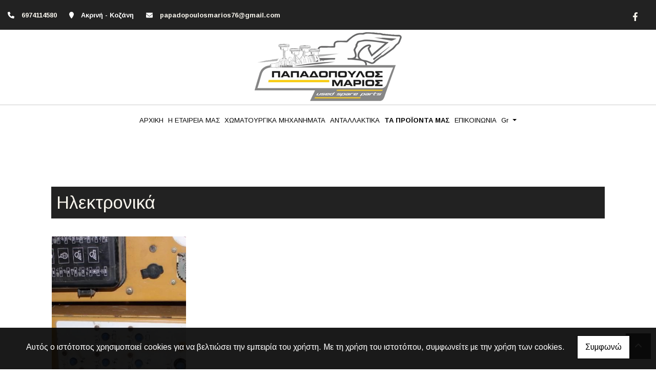

--- FILE ---
content_type: text/html; charset=UTF-8
request_url: https://papadopoulosmarios.gr/el/papadopoulos-marios-kozani-hlektronika-xomatourgikon-mixanimaton
body_size: 6544
content:
<!DOCTYPE html><html class="no-js" lang="el">
    <head>

        <meta charset="UTF-8">

        <title>ΠΑΠΑΔΟΠΟΥΛΟΣ ΜΑΡΙΟΣ | Εμπόριο Χωματουργικών Μηχανημάτων Ακρινή Κοζάνης</title>
        <meta name="viewport" content="width=device-width, initial-scale=1">
        <meta name="description" content="Η Εταιρεία Μ. Παπαδόπουλος με έδρα την Ακρινή Κοζάνης, ιδρύθηκε το 2005 και έκτοτε δραστηριοποιείται με σίδερα, εμπορία μεταχειρισμένων ανταλλακτικών μηχανημάτων έργου και χωματουργικών μηχανημάτων." />
        <meta name="keywords" content="6986619325,6974114580,Εμπόριο Χωματουργικών Μηχανημάτων Κοζάνη, Εμπόριο Χωματουργικών Μηχανημάτων Μακεδονία, Σίδερα Κοζάνη, Σίδερα Μακεδονία, Μεταχειρισμένα ανταλλακτικά μηχανημάτων έργου Κοζάνη, Μεταχειρισμένα ανταλλακτικά μηχανημάτων έργου Μακεδονία, Εμπόριο Χωματουργικών Μηχανημάτων Ελλάδα, Μεταχειρισμένα ανταλλακτικά μηχανήματα Ελλάδα, Φθηνά Χωματουργικά Μηχανήματα Ελλάδα, Οικονομικές τιμές σε χωματουργικά Μηχανήματα Ελλάδα, Φθηνά μεταχειρισμένα ανταλλακτικά μηχανημάτων έργου Ελλάδα, ΠΑΠΑΔΟΠΟΥΛΟΣ ΜΑΡΙΟΣ | Εμπόριο Χωματουργικών Μηχανημάτων Ακρινή Κοζάνης" />
        <link rel="shortcut icon" href="https://www.4ty.gr/favicon.ico">

        
        <link rel="alternate" href="https://papadopoulosmarios.gr/el/papadopoulos-marios-kozani-hlektronika-xomatourgikon-mixanimaton" hreflang="el" /><link rel="alternate" href="https://papadopoulosmarios.gr/en/papadopoulos-marios-kozani-electronics-of-earth-moving-machinery" hreflang="en" />

        <meta property= "og:title" content="ΕΜΠΟΡΙΟ ΠΑΠΑΔΟΠΟΥΛΟΣ ΜΑΡΙΟΣ | Εμπόριο Χωματουργικών Μηχανημάτων Ακρινή Κοζάνης" />
<meta property= "og:type" content="organization" />
<meta property= "og:url" content="https://papadopoulosmarios.gr/el/papadopoulos-marios-kozani-hlektronika-xomatourgikon-mixanimaton" />
<meta property= "og:image" content="https://content.4ty.gr/merchants/logos/2022/07/65133-logopap.png" />
<meta property= "og:site_name" content="4ty.gr" />
<meta property= "fb:admins" content="530698414" />
<meta property= "og:description" content="												&nbsp;																											ΠΑΠΑΔΟΠΟΥΛΟΣ ΜΑΡΙΟΣ						Εμπόριο Χωματουργικών Μηχανημάτων Ακρινή Κοζάνης																								Η Εταιρε" />
<meta property= "place:location:latitude" content="40.4339379" />
<meta property= "place:location:longitude" content="21.9055846" />
<meta property= "watergategr:contact:street_address" content="Ακρινή - Κοζάνη" />
<meta property= "watergategr:contact:locality" content="Κοζάνης" />
<meta property= "watergategr:contact:region" content="" />
<meta property= "watergategr:contact:postal_code" content="50150" />
<meta property= "watergategr:contact:country_name" content="Greece" />
<meta property= "watergategr:contact:email" content="papadopoulosmarios76@gmail.com" />
<meta property= "watergategr:contact:phone_number" content="6974114580" />

                <link href="https://fonts.googleapis.com/css?family=Arimo:400,700&display=swap&subset=greek-ext" rel="stylesheet">
        <link rel="stylesheet" href="/templates/bakery_no_tear/vendor/bootstrap/css/bootstrap.min.css" />
                <link rel="stylesheet" href="/templates/bakery_no_tear/template/template-styles.css" media="screen" />
        
        <script src="https://cdn.jsdelivr.net/npm/appblocks@1.3.0/dist/appblocks.min.js"></script>
        <script src="https://www.google.com/recaptcha/api.js?render=explicit"></script>
        

                <script>
            var galinks = ['4ty.gr', '4tyshop.gr', location.hostname.indexOf('www.') == 0 ? location.hostname.substr(4) : location.hostname];
            (function(i,s,o,g,r,a,m){i['GoogleAnalyticsObject']=r;i[r]=i[r]||function(){
                    (i[r].q=i[r].q||[]).push(arguments)},i[r].l=1*new Date();a=s.createElement(o),
                m=s.getElementsByTagName(o)[0];a.async=1;a.src=g;m.parentNode.insertBefore(a,m)
            })(window,document,'script','//www.google-analytics.com/analytics.js','ga');
            ga('create', 'UA-10296950-1', 'auto', {allowLinker: true});
            ga('require', 'linker');
            ga('linker:autoLink', galinks);
            ga('send', 'pageview');
        </script>
        
        
        
        <script>
            var templatePath = "/templates/bakery_no_tear";
        </script>

                
        
        <!-- <script>
            _atrk_opts = { atrk_acct:"+cqim1akGFL1vg", domain:"4ty.gr" ,dynamic: true};
            (function() { var as = document.createElement('script'); as.type = 'text/javascript'; as.async = true; as.src = "https://d31qbv1cthcecs.cloudfront.net/atrk.js"; var s = document.getElementsByTagName('script')[0];s.parentNode.insertBefore(as, s); })();
        </script> -->
        <!-- <noscript><img src="https://d5nxst8fruw4z.cloudfront.net/atrk.gif?account=+cqim1akGFL1vg" class="no-display" height="1" width="1" alt="noscript image for google" /></noscript> -->

        
    </head>


	<body class="view-article " style="">
		<script>
  _atrk_opts = { atrk_acct:"QBkaj1a4ZP00Gu", domain:"4ty.gr",dynamic: true};
  (function() { var as = document.createElement('script'); as.type = 'text/javascript'; as.async = true; as.src = "https://d31qbv1cthcecs.cloudfront.net/atrk.js"; var s = document.getElementsByTagName('script')[0];s.parentNode.insertBefore(as, s); })();
</script>
<noscript><img src="https://d5nxst8fruw4z.cloudfront.net/atrk.gif?account=QBkaj1a4ZP00Gu" style="display:none" height="1" width="1" alt="noscript image for google" /></noscript>
<div id="fb-root"></div>
<script>(function(d, s, id) {
  var js, fjs = d.getElementsByTagName(s)[0];
  if (d.getElementById(id)) return;
  js = d.createElement(s); js.id = id;
  js.src = "//connect.facebook.net/en_GB/all.js#xfbml=1&appId=497486486953614";
  fjs.parentNode.insertBefore(js, fjs);
}(document, 'script', 'facebook-jssdk'));
</script>
		


<header>
    <div id="header-top"  >
    <div class="container">
      <div class="row">


          
            <div class="col-md-8"><div class="contact-info-container">
  
          <span class="contact-info-section">
      
                  <span class="fas fa-phone icon"></span>
          <a href="tel:6974114580">6974114580</a>
        
        
        
              </span>
          <span class="contact-info-section">
      
        
        
                  <span class="fas fa-map-marker icon"></span>
          <span>Ακρινή - Κοζάνη</span>
        
              </span>
          <span class="contact-info-section">
      
        
        
        
                  <span class="fas fa-envelope icon"></span>
          <a href="mailto:papadopoulosmarios76@gmail.com">papadopoulosmarios76@gmail.com</a>
              </span>
    
  </div></div>
            <div class="col-md-4"><ul class="social-container col-md">

  
  
    
  
    
  
      <li>
      <a href="https://www.facebook.com/profile.php?id=100077030436194" target="_blank" title="facebook">
        <span class="fab fa-facebook-f fa-fw"></span>      </a>
    </li>
  </ul>


</div>

          
      </div>
    </div>
  </div>



    <div id="header-middle"  ></div>

    <div id="header-bottom"  >
    <div class="container">
      <div class="row">
        


<nav class="navbar navbar-expand-lg navbar-light" id="main-nav">

			<a id="logo" class="navbar-brand" itemscope itemtype="http://schema.org/ImageObject" href="https://papadopoulosmarios.gr/el/PAPADOPOYLOS-MARIOS-Emporio-Xomatoyrgikon-Mixanimaton-Akrini-Kozanis">
		<meta itemprop="contentUrl" content="https://content.4ty.gr/merchants/logos/2022/07/65133-logopap.png">
		<meta itemprop="name" content="&Pi;&Alpha;&Pi;&Alpha;&Delta;&Omicron;&Pi;&Omicron;&Upsilon;&Lambda;&Omicron;&Sigma; &Mu;&Alpha;&Rho;&Iota;&Omicron;&Sigma; | &Epsilon;&mu;&pi;ό&rho;&iota;&omicron; &Chi;&omega;&mu;&alpha;&tau;&omicron;&upsilon;&rho;&gamma;&iota;&kappa;ώ&nu; &Mu;&eta;&chi;&alpha;&nu;&eta;&mu;ά&tau;&omega;&nu; &Alpha;&kappa;&rho;&iota;&nu;ή &Kappa;&omicron;&zeta;ά&nu;&eta;&sigmaf;">
		<img src="https://content.4ty.gr/merchants/logos/2022/07/65133-logopap.png" alt="ΠΑΠΑΔΟΠΟΥΛΟΣ ΜΑΡΙΟΣ | Εμπόριο Χωματουργικών Μηχανημάτων Ακρινή Κοζάνης" style="" />
	</a>

	<button class="navbar-toggler" type="button" data-toggle="collapse" data-target="#mainNavContent" aria-controls="mainNavContent" aria-expanded="false" aria-label="Toggle navigation">
		<span class="fas fa-bars"></span>
	</button>

	<div class="collapse navbar-collapse" id="mainNavContent">
		<ul class="navbar-nav">

						
			<li class=" nav-item ">
				<a href="https://papadopoulosmarios.gr/el/PAPADOPOYLOS-MARIOS-Emporio-Xomatoyrgikon-Mixanimaton-Akrini-Kozanis" title="ΑΡΧΙΚΗ" class="nav-link"  style="" target="_self" >
					ΑΡΧΙΚΗ				</a>

				
				</li>
			
			<li class="  nav-item ">
				<a href="https://papadopoulosmarios.gr/el/PAPADOPOYLOS-MARIOS-Emporio-Xomatoyrgikon-Mixanimaton-Akrini-Kozanis-H-Etaireia-Mas" title="Η ΕΤΑΙΡΕΙΑ ΜΑΣ" class="nav-link"  style="" target="_self" >
					Η ΕΤΑΙΡΕΙΑ ΜΑΣ				</a>

				
				</li>
			
			<li class="  nav-item ">
				<a href="https://papadopoulosmarios.gr/el/PAPADOPOYLOS-MARIOS-Emporio-Xomatoyrgikon-Mixanimaton-Akrini-Kozanis-Xomatourgika-Mixanimata" title="ΧΩΜΑΤΟΥΡΓΙΚΑ ΜΗΧΑΝΗΜΑΤΑ" class="nav-link"  style="" target="_self" >
					ΧΩΜΑΤΟΥΡΓΙΚΑ ΜΗΧΑΝΗΜΑΤΑ				</a>

				
				</li>
			
			<li class="  nav-item ">
				<a href="https://papadopoulosmarios.gr/el/PAPADOPOYLOS-MARIOS-Emporio-Xomatoyrgikon-Mixanimaton-Akrini-Kozanis-Antallaktika" title="ΑΝΤΑΛΛΑΚΤΙΚΑ" class="nav-link"  style="" target="_self" >
					ΑΝΤΑΛΛΑΚΤΙΚΑ				</a>

				
				</li>
			
			<li class=" nav-item  hidden ">
				<a href="https://papadopoulosmarios.gr/el/PAPADOPOYLOS-MARIOS-Emporio-Xomatoyrgikon-Mixanimaton-Akrini-Kozanis-Fotografies" title="ΦΩΤΟΓΡΑΦΙΕΣ" class="nav-link"  style="" target="_self" >
					ΦΩΤΟΓΡΑΦΙΕΣ				</a>

				
				</li>
			
			<li class="active nav-item ">
				<a href="https://papadopoulosmarios.gr/el/PAPADOPOYLOS-MARIOS-Emporio-Xomatoyrgikon-Mixanimaton-Akrini-Kozanis-Ta-Proionta-Mas" title="ΤΑ ΠΡΟΪΟΝΤΑ ΜΑΣ" class="nav-link"  style="" target="_self" >
					ΤΑ ΠΡΟΪΟΝΤΑ ΜΑΣ				</a>

				
				</li>
			
			<li class=" nav-item ">
				<a href="https://papadopoulosmarios.gr/el/PAPADOPOYLOS-MARIOS-Emporio-Xomatoyrgikon-Mixanimaton-Akrini-Kozanis-Epikoinonia" title="ΕΠΙΚΟΙΝΩΝΙΑ" class="nav-link"  style="" target="_self" >
					ΕΠΙΚΟΙΝΩΝΙΑ				</a>

				
				</li>
			
			<li class="nav-item dropdown langs">
				
    <a class="nav-link dropdown-toggle" href="#" id="langsDropdown" role="button" data-toggle="dropdown" aria-haspopup="true" aria-expanded="false" title="Change language">
        Gr    </a>
    <div class="langsDropdown dropdown-menu dropdown-menu-right" aria-labelledby="langsDropdown">
                    <a class="dropdown-item active el" 
               href="https://papadopoulosmarios.gr/el/papadopoulos-marios-kozani-hlektronika-xomatourgikon-mixanimaton?" title="Gr">
                Gr            </a>
                    <a class="dropdown-item  en" 
               href="https://papadopoulosmarios.gr/en/papadopoulos-marios-kozani-electronics-of-earth-moving-machinery?" title="En">
                En            </a>
            </div>
			</li>
		</ul>
	</div>
</nav>
      </div>
    </div>
  </div>

  <div id="spacer"></div>
  
          <!-- Color -->
      <link rel="stylesheet" href="/templates/bakery_no_tear/template/colors/gray3/color.css" media="screen" />
      <script src="/templates/bakery_no_tear/template/colors/gray3/color.js"></script>
    
      
    <div id="fb-root"></div>
  <!-- <script async defer crossorigin="anonymous" src="https://connect.facebook.net/el_GR/sdk.js#xfbml=1&version=v4.0&appId=718602401937660&autoLogAppEvents=1"></script> -->

  
    
</header>

		<main id="view-article">

			<h2>Ηλεκτρονικά </h2>
			<article id="view-article-content" class="noPicture">
				<img class="lazyload" data-src="https://content.4ty.gr/merchants/65133/articles/4656/large/ilektronika.jpg" alt="Ηλεκτρονικά {noPicture}" id="article-image" />
				<table align="center" border="0" cellpadding="0" cellspacing="0" class="small smart-gallery submenu-gallery zoom" style="width:98%">
	<tbody>
		<tr>
			<td><a href="https://reseller-content.4ty.gr/site2/giorgosm/papmarios/hlektronika1.jpg"><img alt="" src="https://reseller-content.4ty.gr/site2/giorgosm/papmarios/hlektronika1.jpg" style="height:400px; width:600px" /></a> &nbsp;</td>
		</tr>
	</tbody>
</table>

<p>&nbsp;</p>

<p>&nbsp;</p>

<div class="row">
<div class="col-md-2">&nbsp;</div>

<div class="col-md-8" style="text-align:center"><span style="color:#222222"><strong><span style="font-size:24px">ΕΠΙΚΟΙΝΩΝΗΣΤΕ ΜΑΖΙ ΜΑΣ</span></strong></span><br />
<span style="font-size:18px"><strong><img alt="" src="https://reseller-content.4ty.gr/site2/giorgosm/aac/line.png" style="height:4px; width:100px" /></strong></span><br />
<span style="color:#222222"><span style="font-size:18px">για να κάνετε την παραγγελία ή για περισσότερες λεπτομέρειες όσον αφορά τα προϊόντα μας</span></span></div>
</div>
				
				<a href="https://papadopoulosmarios.gr/el/PAPADOPOYLOS-MARIOS-Emporio-Xomatoyrgikon-Mixanimaton-Akrini-Kozanis-Ta-Proionta-Mas" title="Πίσω" class="back-to-catalog">
					Πίσω				</a>
			</article>

		</main>

		
<div id="move-top">
  <span class="fas fa-chevron-up"></span>
</div>

<footer id="footer">
  <div class="container-fluid">

    
      <div class="row">

        <div class="col-md-6 left">
                      
                            <link rel="stylesheet" href="https://unpkg.com/leaflet@1.5.1/dist/leaflet.css"
                integrity="sha512-xwE/Az9zrjBIphAcBb3F6JVqxf46+CDLwfLMHloNu6KEQCAWi6HcDUbeOfBIptF7tcCzusKFjFw2yuvEpDL9wQ=="
                crossorigin=""
              />
              <script src="https://unpkg.com/leaflet@1.5.1/dist/leaflet.js"
                integrity="sha512-GffPMF3RvMeYyc1LWMHtK8EbPv0iNZ8/oTtHPx9/cc2ILxQ+u905qIwdpULaqDkyBKgOaB57QTMg7ztg8Jm2Og=="
                crossorigin="" async>
              </script>
              <div id="home-map" class="map-holder osm lazyload" itemscope itemtype="http://schema.org/Map"
                data-x="40.4339379"
                data-y="21.9055846"
              >
              </div>
                    </div>

        <div class="col-md-6 right">
          
    <section class="row contactform">
        <div class="container" id="contact-form">
            <form action="?" method="post" class="row">
                                <div class="col-md-4">
                    <div id="basic-contact-fields">
                        <div class="form-group">
                            <label for="fullName">Ονομ/νυμο</label>
                            <input type="text" class="form-control" id="fullName" name="fullName" required />
                        </div>
                        <div class="form-group">
                            <label for="email">E-mail</label>
                            <input type="email" class="form-control" id="email" name="email" required />
                        </div>
                        <div class="form-group">
                            <label for="phone">Τηλέφωνο</label>
                            <input type="tel" class="form-control" id="phone" name="phone" />
                        </div>
                    </div>


                                                            

                </div>
                <div class="col-md-8 notes-container">
                    <div class="form-group">
                        <label for="notes">Σημειώσεις</label>
                        <textarea class="form-control" id="notes" name="notes"></textarea>
                    </div>
                </div>

                <div class="col-md-12">
                    <div class="form-group actions">
                  <div id="g-recaptcha" class="g-recaptcha" data-sitekey="6LeUnYoUAAAAAFDJYsZBhnd905OPQYG5B9xT1VRm"></div>
                        <button class="btn button inverted" type="submit">Αποστολή</button>
                    </div>
                </div>

            </form>
        </div>
    </section>
              <h1 id="page-title">Ηλεκτρονικά </h1>
          <div class="contact-info">
            <div class="contact-info-container">
  
          <span class="contact-info-section">
      
                  <span class="fas fa-phone icon"></span>
          <a href="tel:6974114580">6974114580</a>
        
        
        
              </span>
          <span class="contact-info-section">
      
        
        
                  <span class="fas fa-map-marker icon"></span>
          <span>Ακρινή - Κοζάνη</span>
        
              </span>
          <span class="contact-info-section">
      
        
        
        
                  <span class="fas fa-envelope icon"></span>
          <a href="mailto:papadopoulosmarios76@gmail.com">papadopoulosmarios76@gmail.com</a>
              </span>
    
  </div>          </div>
          <div class="social">
            <ul class="social-container col-md">

  
  
    
  
    
  
      <li>
      <a href="https://www.facebook.com/profile.php?id=100077030436194" target="_blank" title="facebook">
        <span class="fab fa-facebook-f fa-fw"></span>      </a>
    </li>
  </ul>


          </div>
          <div class="logo">
            <a id="fourty-logo" href="http://demoplus.4ty.gr/">
              <img class="img-fluid" src="/templates/bakery_no_tear/images/footer-logo.png" alt="Power by 4ty.gr" />
            </a>
          </div>
        </div>

      </div>

    

  </div>
</footer>
		
        <div id="cookie-notice">
            <p>Αυτός ο ιστότοπος χρησιμοποιεί cookies για να βελτιώσει την εμπειρία του χρήστη. Με τη χρήση του ιστοτόπου, συμφωνείτε με την χρήση των cookies.</p>
            <button id="cookies-agree">Συμφωνώ</button>
        </div>
        
<script>
    // Set all the global data we need.
    var useLocalData = false;
    var headerText = '';
            var headerText = JSON.parse('{"phone":"6974114580","address":"\u0391\u03ba\u03c1\u03b9\u03bd\u03ae - \u039a\u03bf\u03b6\u03ac\u03bd\u03b7","email":"papadopoulosmarios76@gmail.com"}');
        var templatePath = "/templates/bakery_no_tear";
    var domain = "4ty.gr";
    var lang = "el";
    var merchant = {
        lat: 40.4339379,
        lng: 21.9055846,
        eponymia: '&Pi;&Alpha;&Pi;&Alpha;&Delta;&Omicron;&Pi;&Omicron;&Upsilon;&Lambda;&Omicron;&Sigma; &Mu;&Alpha;&Rho;&Iota;&Omicron;&Sigma; | &Epsilon;&mu;&pi;ό&rho;&iota;&omicron; &Chi;&omega;&mu;&alpha;&tau;&omicron;&upsilon;&rho;&gamma;&iota;&kappa;ώ&nu; &Mu;&eta;&chi;&alpha;&nu;&eta;&mu;ά&tau;&omega;&nu; &Alpha;&kappa;&rho;&iota;&nu;ή &Kappa;&omicron;&zeta;ά&nu;&eta;&sigmaf;',
        address: '&Alpha;&kappa;&rho;&iota;&nu;ή - &Kappa;&omicron;&zeta;ά&nu;&eta;, 50150 Κοζάνης',
        phones: '6974114580'
    };
    var contact = {
        displayMsg: "false"
    };
    var trans = {
        tel: 'Τηλ.'
    };
    var ads = new Array();
</script>

<script src="/templates/bakery_no_tear/vendor/jquery-3.4.1.min.js"></script>
<script src="/templates/bakery_no_tear/template/libraries.js" defer></script>
<script src="/templates/bakery_no_tear/template/main.js" defer></script>

    <script src="/js/cookies.js" defer></script>


<script>
    function toggleDebugToolbar() {
        $('#debug-toolbar').toggleClass('open');
    }

    $('.debug-content-toggler').on('click', function(e) {
        $(e.target).nextAll('.tab').first().slideToggle('fast');
    });
</script>		<link rel="stylesheet" href="/templates/submenuextras-master/extras_bs4.css" media="screen" />
		<script src="/templates/submenuextras-master/extras_bs4.js" defer></script>
		
<!-- Root element of PhotoSwipe. Must have class pswp. -->
<div class="pswp" tabindex="-1" role="dialog" aria-hidden="true">

    <!-- Background of PhotoSwipe. 
         It's a separate element as animating opacity is faster than rgba(). -->
    <div class="pswp__bg"></div>

    <!-- Slides wrapper with overflow:hidden. -->
    <div class="pswp__scroll-wrap">

        <!-- Container that holds slides. 
            PhotoSwipe keeps only 3 of them in the DOM to save memory.
            Don't modify these 3 pswp__item elements, data is added later on. -->
        <div class="pswp__container">
            <div class="pswp__item"></div>
            <div class="pswp__item"></div>
            <div class="pswp__item"></div>
        </div>

        <!-- Default (PhotoSwipeUI_Default) interface on top of sliding area. Can be changed. -->
        <div class="pswp__ui pswp__ui--hidden">

            <div class="pswp__top-bar">

                <!--  Controls are self-explanatory. Order can be changed. -->

                <div class="pswp__counter"></div>

                <button class="pswp__button pswp__button--close" title="Close (Esc)"></button>

                <button class="pswp__button pswp__button--share" title="Share"></button>

                <button class="pswp__button pswp__button--fs" title="Toggle fullscreen"></button>

                <button class="pswp__button pswp__button--zoom" title="Zoom in/out"></button>

                <!-- Preloader demo http://codepen.io/dimsemenov/pen/yyBWoR -->
                <!-- element will get class pswp__preloader--active when preloader is running -->
                <div class="pswp__preloader">
                    <div class="pswp__preloader__icn">
                      <div class="pswp__preloader__cut">
                        <div class="pswp__preloader__donut"></div>
                      </div>
                    </div>
                </div>
            </div>

            <div class="pswp__share-modal pswp__share-modal--hidden pswp__single-tap">
                <div class="pswp__share-tooltip"></div> 
            </div>

            <button class="pswp__button pswp__button--arrow--left" title="Previous (arrow left)">
            </button>

            <button class="pswp__button pswp__button--arrow--right" title="Next (arrow right)">
            </button>

            <div class="pswp__caption">
                <div class="pswp__caption__center"></div>
            </div>

        </div>

    </div>

</div>

<link rel="stylesheet" href="/templates/bakery_no_tear/vendor/photoswipe/photoswipe.css" />
<link rel="stylesheet" href="/templates/bakery_no_tear/vendor/photoswipe/default-skin/default-skin.css" />
<script src="/templates/bakery_no_tear/vendor/photoswipe/photoswipe.js"></script>
<script src="/templates/bakery_no_tear/vendor/photoswipe/photoswipe-ui-default.js"></script>
<script src="/templates/bakery_no_tear/js/init_photoswipe.js" defer></script>
	</body>
</html>


--- FILE ---
content_type: text/html; charset=utf-8
request_url: https://www.google.com/recaptcha/api2/anchor?ar=1&k=6LeUnYoUAAAAAFDJYsZBhnd905OPQYG5B9xT1VRm&co=aHR0cHM6Ly9wYXBhZG9wb3Vsb3NtYXJpb3MuZ3I6NDQz&hl=en&v=naPR4A6FAh-yZLuCX253WaZq&size=normal&anchor-ms=20000&execute-ms=15000&cb=srv0fvz9vvsq
body_size: 45691
content:
<!DOCTYPE HTML><html dir="ltr" lang="en"><head><meta http-equiv="Content-Type" content="text/html; charset=UTF-8">
<meta http-equiv="X-UA-Compatible" content="IE=edge">
<title>reCAPTCHA</title>
<style type="text/css">
/* cyrillic-ext */
@font-face {
  font-family: 'Roboto';
  font-style: normal;
  font-weight: 400;
  src: url(//fonts.gstatic.com/s/roboto/v18/KFOmCnqEu92Fr1Mu72xKKTU1Kvnz.woff2) format('woff2');
  unicode-range: U+0460-052F, U+1C80-1C8A, U+20B4, U+2DE0-2DFF, U+A640-A69F, U+FE2E-FE2F;
}
/* cyrillic */
@font-face {
  font-family: 'Roboto';
  font-style: normal;
  font-weight: 400;
  src: url(//fonts.gstatic.com/s/roboto/v18/KFOmCnqEu92Fr1Mu5mxKKTU1Kvnz.woff2) format('woff2');
  unicode-range: U+0301, U+0400-045F, U+0490-0491, U+04B0-04B1, U+2116;
}
/* greek-ext */
@font-face {
  font-family: 'Roboto';
  font-style: normal;
  font-weight: 400;
  src: url(//fonts.gstatic.com/s/roboto/v18/KFOmCnqEu92Fr1Mu7mxKKTU1Kvnz.woff2) format('woff2');
  unicode-range: U+1F00-1FFF;
}
/* greek */
@font-face {
  font-family: 'Roboto';
  font-style: normal;
  font-weight: 400;
  src: url(//fonts.gstatic.com/s/roboto/v18/KFOmCnqEu92Fr1Mu4WxKKTU1Kvnz.woff2) format('woff2');
  unicode-range: U+0370-0377, U+037A-037F, U+0384-038A, U+038C, U+038E-03A1, U+03A3-03FF;
}
/* vietnamese */
@font-face {
  font-family: 'Roboto';
  font-style: normal;
  font-weight: 400;
  src: url(//fonts.gstatic.com/s/roboto/v18/KFOmCnqEu92Fr1Mu7WxKKTU1Kvnz.woff2) format('woff2');
  unicode-range: U+0102-0103, U+0110-0111, U+0128-0129, U+0168-0169, U+01A0-01A1, U+01AF-01B0, U+0300-0301, U+0303-0304, U+0308-0309, U+0323, U+0329, U+1EA0-1EF9, U+20AB;
}
/* latin-ext */
@font-face {
  font-family: 'Roboto';
  font-style: normal;
  font-weight: 400;
  src: url(//fonts.gstatic.com/s/roboto/v18/KFOmCnqEu92Fr1Mu7GxKKTU1Kvnz.woff2) format('woff2');
  unicode-range: U+0100-02BA, U+02BD-02C5, U+02C7-02CC, U+02CE-02D7, U+02DD-02FF, U+0304, U+0308, U+0329, U+1D00-1DBF, U+1E00-1E9F, U+1EF2-1EFF, U+2020, U+20A0-20AB, U+20AD-20C0, U+2113, U+2C60-2C7F, U+A720-A7FF;
}
/* latin */
@font-face {
  font-family: 'Roboto';
  font-style: normal;
  font-weight: 400;
  src: url(//fonts.gstatic.com/s/roboto/v18/KFOmCnqEu92Fr1Mu4mxKKTU1Kg.woff2) format('woff2');
  unicode-range: U+0000-00FF, U+0131, U+0152-0153, U+02BB-02BC, U+02C6, U+02DA, U+02DC, U+0304, U+0308, U+0329, U+2000-206F, U+20AC, U+2122, U+2191, U+2193, U+2212, U+2215, U+FEFF, U+FFFD;
}
/* cyrillic-ext */
@font-face {
  font-family: 'Roboto';
  font-style: normal;
  font-weight: 500;
  src: url(//fonts.gstatic.com/s/roboto/v18/KFOlCnqEu92Fr1MmEU9fCRc4AMP6lbBP.woff2) format('woff2');
  unicode-range: U+0460-052F, U+1C80-1C8A, U+20B4, U+2DE0-2DFF, U+A640-A69F, U+FE2E-FE2F;
}
/* cyrillic */
@font-face {
  font-family: 'Roboto';
  font-style: normal;
  font-weight: 500;
  src: url(//fonts.gstatic.com/s/roboto/v18/KFOlCnqEu92Fr1MmEU9fABc4AMP6lbBP.woff2) format('woff2');
  unicode-range: U+0301, U+0400-045F, U+0490-0491, U+04B0-04B1, U+2116;
}
/* greek-ext */
@font-face {
  font-family: 'Roboto';
  font-style: normal;
  font-weight: 500;
  src: url(//fonts.gstatic.com/s/roboto/v18/KFOlCnqEu92Fr1MmEU9fCBc4AMP6lbBP.woff2) format('woff2');
  unicode-range: U+1F00-1FFF;
}
/* greek */
@font-face {
  font-family: 'Roboto';
  font-style: normal;
  font-weight: 500;
  src: url(//fonts.gstatic.com/s/roboto/v18/KFOlCnqEu92Fr1MmEU9fBxc4AMP6lbBP.woff2) format('woff2');
  unicode-range: U+0370-0377, U+037A-037F, U+0384-038A, U+038C, U+038E-03A1, U+03A3-03FF;
}
/* vietnamese */
@font-face {
  font-family: 'Roboto';
  font-style: normal;
  font-weight: 500;
  src: url(//fonts.gstatic.com/s/roboto/v18/KFOlCnqEu92Fr1MmEU9fCxc4AMP6lbBP.woff2) format('woff2');
  unicode-range: U+0102-0103, U+0110-0111, U+0128-0129, U+0168-0169, U+01A0-01A1, U+01AF-01B0, U+0300-0301, U+0303-0304, U+0308-0309, U+0323, U+0329, U+1EA0-1EF9, U+20AB;
}
/* latin-ext */
@font-face {
  font-family: 'Roboto';
  font-style: normal;
  font-weight: 500;
  src: url(//fonts.gstatic.com/s/roboto/v18/KFOlCnqEu92Fr1MmEU9fChc4AMP6lbBP.woff2) format('woff2');
  unicode-range: U+0100-02BA, U+02BD-02C5, U+02C7-02CC, U+02CE-02D7, U+02DD-02FF, U+0304, U+0308, U+0329, U+1D00-1DBF, U+1E00-1E9F, U+1EF2-1EFF, U+2020, U+20A0-20AB, U+20AD-20C0, U+2113, U+2C60-2C7F, U+A720-A7FF;
}
/* latin */
@font-face {
  font-family: 'Roboto';
  font-style: normal;
  font-weight: 500;
  src: url(//fonts.gstatic.com/s/roboto/v18/KFOlCnqEu92Fr1MmEU9fBBc4AMP6lQ.woff2) format('woff2');
  unicode-range: U+0000-00FF, U+0131, U+0152-0153, U+02BB-02BC, U+02C6, U+02DA, U+02DC, U+0304, U+0308, U+0329, U+2000-206F, U+20AC, U+2122, U+2191, U+2193, U+2212, U+2215, U+FEFF, U+FFFD;
}
/* cyrillic-ext */
@font-face {
  font-family: 'Roboto';
  font-style: normal;
  font-weight: 900;
  src: url(//fonts.gstatic.com/s/roboto/v18/KFOlCnqEu92Fr1MmYUtfCRc4AMP6lbBP.woff2) format('woff2');
  unicode-range: U+0460-052F, U+1C80-1C8A, U+20B4, U+2DE0-2DFF, U+A640-A69F, U+FE2E-FE2F;
}
/* cyrillic */
@font-face {
  font-family: 'Roboto';
  font-style: normal;
  font-weight: 900;
  src: url(//fonts.gstatic.com/s/roboto/v18/KFOlCnqEu92Fr1MmYUtfABc4AMP6lbBP.woff2) format('woff2');
  unicode-range: U+0301, U+0400-045F, U+0490-0491, U+04B0-04B1, U+2116;
}
/* greek-ext */
@font-face {
  font-family: 'Roboto';
  font-style: normal;
  font-weight: 900;
  src: url(//fonts.gstatic.com/s/roboto/v18/KFOlCnqEu92Fr1MmYUtfCBc4AMP6lbBP.woff2) format('woff2');
  unicode-range: U+1F00-1FFF;
}
/* greek */
@font-face {
  font-family: 'Roboto';
  font-style: normal;
  font-weight: 900;
  src: url(//fonts.gstatic.com/s/roboto/v18/KFOlCnqEu92Fr1MmYUtfBxc4AMP6lbBP.woff2) format('woff2');
  unicode-range: U+0370-0377, U+037A-037F, U+0384-038A, U+038C, U+038E-03A1, U+03A3-03FF;
}
/* vietnamese */
@font-face {
  font-family: 'Roboto';
  font-style: normal;
  font-weight: 900;
  src: url(//fonts.gstatic.com/s/roboto/v18/KFOlCnqEu92Fr1MmYUtfCxc4AMP6lbBP.woff2) format('woff2');
  unicode-range: U+0102-0103, U+0110-0111, U+0128-0129, U+0168-0169, U+01A0-01A1, U+01AF-01B0, U+0300-0301, U+0303-0304, U+0308-0309, U+0323, U+0329, U+1EA0-1EF9, U+20AB;
}
/* latin-ext */
@font-face {
  font-family: 'Roboto';
  font-style: normal;
  font-weight: 900;
  src: url(//fonts.gstatic.com/s/roboto/v18/KFOlCnqEu92Fr1MmYUtfChc4AMP6lbBP.woff2) format('woff2');
  unicode-range: U+0100-02BA, U+02BD-02C5, U+02C7-02CC, U+02CE-02D7, U+02DD-02FF, U+0304, U+0308, U+0329, U+1D00-1DBF, U+1E00-1E9F, U+1EF2-1EFF, U+2020, U+20A0-20AB, U+20AD-20C0, U+2113, U+2C60-2C7F, U+A720-A7FF;
}
/* latin */
@font-face {
  font-family: 'Roboto';
  font-style: normal;
  font-weight: 900;
  src: url(//fonts.gstatic.com/s/roboto/v18/KFOlCnqEu92Fr1MmYUtfBBc4AMP6lQ.woff2) format('woff2');
  unicode-range: U+0000-00FF, U+0131, U+0152-0153, U+02BB-02BC, U+02C6, U+02DA, U+02DC, U+0304, U+0308, U+0329, U+2000-206F, U+20AC, U+2122, U+2191, U+2193, U+2212, U+2215, U+FEFF, U+FFFD;
}

</style>
<link rel="stylesheet" type="text/css" href="https://www.gstatic.com/recaptcha/releases/naPR4A6FAh-yZLuCX253WaZq/styles__ltr.css">
<script nonce="qmGSyowoSRiLZaU2AFISeQ" type="text/javascript">window['__recaptcha_api'] = 'https://www.google.com/recaptcha/api2/';</script>
<script type="text/javascript" src="https://www.gstatic.com/recaptcha/releases/naPR4A6FAh-yZLuCX253WaZq/recaptcha__en.js" nonce="qmGSyowoSRiLZaU2AFISeQ">
      
    </script></head>
<body><div id="rc-anchor-alert" class="rc-anchor-alert"></div>
<input type="hidden" id="recaptcha-token" value="[base64]">
<script type="text/javascript" nonce="qmGSyowoSRiLZaU2AFISeQ">
      recaptcha.anchor.Main.init("[\x22ainput\x22,[\x22bgdata\x22,\x22\x22,\[base64]/[base64]/[base64]/[base64]/[base64]/SVtnKytdPU46KE48MjA0OD9JW2crK109Tj4+NnwxOTI6KChOJjY0NTEyKT09NTUyOTYmJk0rMTxwLmxlbmd0aCYmKHAuY2hhckNvZGVBdChNKzEpJjY0NTEyKT09NTYzMjA/[base64]/eihNLHApOm0oMCxNLFtULDIxLGddKSxmKHAsZmFsc2UsZmFsc2UsTSl9Y2F0Y2goYil7UyhNLDI3Nik/[base64]/[base64]/[base64]/[base64]/[base64]/[base64]\\u003d\x22,\[base64]\\u003d\x22,\[base64]/DpTDDhhrDkcOOwqzClMKDw7AvbcO9w75iDB/[base64]/[base64]/w6Nqw79vOQQEw61DPHImw7bDtgHDvMOuCsOXIMO/H2MRZRBlwoTCgMOzwrRZTcOkwqIZw6MJw7HChcOJCCdNFEDCn8Omw6XCkUzDiMOAUMK9NMOUQRLCkMKff8OXIcKVWQrDgRQ7eW/ChMOaO8Krw73DgsK2E8Oyw5QAw482wqTDgz5/fw/Dn1XCqjJuAsOkecK3a8OOP8KOFMK+wrsMw4bDiybCocOAXsOFwofCiW3CgcOQw4IQcnsOw5k/wovCsx3CoCjDoiY5cMOdAcOYw4FeHMKvw5lZVUbDhm12wrnDixPDjmtLYAjDiMOmAMOhM8Oxw6ECw5E/ZsOEOWlKwp7DrMOqw63CssKIEmg6DsOFRMKMw6jDqsOOO8KjH8KOwpxIBsOucsOde8OXIMOAY8OiwpjCvj1CwqFxUMKwb3kNF8KbwozDtz7CqCNvw6bCkXbCr8K9w4TDggnCjMOUwozDpcKmeMOTMxbCvsOGDcKJHxJ3cHN+Qy/CjWxzw4DCoXnDkVPCgMOhMcOTb0QiOX7Dn8KGw78/Cy3CvsOlwqPDpcK1w5ovF8KfwoNGRcKaKsOSacO0w77Du8K4F2rCvgBCDVg7wok/[base64]/[base64]/DnEXCrj13B8OlwqXDpg8LN37ClEUfNMKeCMKfLMKHOVrDiiNDw77CncOyCFbCq0EfRcOCCcKzwpobYVPDnFJOwrXCs2V7wrfDtj4hS8KxZsOqNXzCt8KpwqbCtzLDtFg3KcOZw7HDuMOxLRjChMKgEcKOw6Y7c1/Dk0UHw6bDlF4Uw6dowrMEwonCjcKbw7zCmwIcwo/DrzknFsKJLi82dMOjLRV/wqcwwrw2MxfDnEPDj8OEwo5Hw63DgsOdwpdDwrAuwq9owr/ChMKLTMOAHF5mCRrDiMKswqEGw7zDi8KZwoZldTlzAFIQw6sQZcOIwqB3ecKdYDpRwpnCtsO8w7nDnU5+w7gOwp3Cj0/DoTx4GcKrw6jDjMKxwp9/[base64]/DmS5qw6o5wo81wrFodH1HF2E5A8O/VDXCkk/Dp8OeZ3xZwr3Dt8OQw6sjwprDuWMiRSYZw6/[base64]/dsKBYinDmVdPWTVGwqtsHsOWB8Ktw4Aww7dnDcKiUiZFwohcwrfCj8K4Zi8iw6nCmMOyw7nDm8OYOwTDjGYxwovDiUIoT8OFP2scRFvDiCvCijs+woktA18wwrJvccKSZStcwoXDuzbDosKMw6VGwoLDq8OSwpLClSQ9F8OjwofCs8KOacOhUwrCgwbDjG/DusOPRMK1w6QCw6vDtx8OwqxWwqfCp34Yw5zDt2fDjcOqwqHDssKTAcKhHkJSw6HDrxYIPMK5wqcCwpF0w6JdbDEzCMKkw7NyPS48w6ltw43Dol5ieMO0WT0RIHbCqQDDhwN/w6R5w4DCp8K2OsKIcV9lXMOsEsOjwpQDwp4lPgLDiitdP8KECkbCpCzDq8OHw64wCMKdV8OHwotkwrlAw4vCuxt3w5Upwq9QUcOKF0Azw67CvMKLCjzDm8Onw7Jcw69TwqQxTkLDsVDCvmjDlSslMhlVfsKgJsK8w6IJMDHDksOsw53DqsKcTU/CimbDlMOoFsO3YRfCi8K5wpo4wrkVwrHDhkRSwqvCjzHCgMKrwo5GBRxTw5gFwpDDrsKSXBbDlwPCtMKKScOkfWpYwovDgSPCpwISXsOdw6BeGcO8XAk7wpgeZsK5WcOqU8OKAF87woAbwo7DtMOlw6fDiMOjwq8Zwo7Dr8KPc8O8Z8OVCSHCvGfCkXDClHZ/wq/DgcOLw7xfwrbCpMK0JcOOwrBDw4LCncKgw5XDvMKywp/DgnbDiDfDg1doL8KALsOkehZ/wpJ6wr5NwpnDoMOEPGrDiVdARcOSOB3CkEM9HMO4w57CsMK5wpDCisOFO0PDoMK3w6oIw4jDon/DmioRwp/DiG4mwovDhsOnRsK9wr/[base64]/[base64]/Cn8KKLcOHwrlLwr1vRH9/H2hAwp8aw6XDkH/[base64]/YcKnXVzCvz1cwqBbw7DCoUh6YDJow4TCmlQCwrAoP8KaCsK5ABwKbCU/wrTCtGYnwrLCuGnChE/[base64]/w4wCwqPCl8Kzw5rCjX7CjAAVwpY1wpFgw4DCicOEw7DCosOLRsO4NsOuw4wTwonDnsKSwpUMw7nCoz4dM8KYG8OnVlfCqsOnKH3ClMOyw6kBw7pCw6AcDMOmbMK3w4Maw4rCgWnDjcKEwpXCksOIChsZw5AsccKHesK9dcKoTsOuXQnCpwcbwpnDnsOpwq/CpgxAbMK3dWgxXMOVw4xWwrBUN0jDtiB9w6Qow6/CiMKKwqoqUsOLw7zCj8OfBjzCjMK5w6tPw7JYw7NDNsOuwqk3w65cOwLDqT7CpsKXw7cBw4A9w5/Co8KcIsKjf13Du8OSNMOeD0jCksKuIg7DmGwDPgXDo1zDrmk6HMOoOcOnw77CscKmPsOpwq89w5EuZEM5wqcbwofCnMOFcsKfw5ISwqQdHsKbwrfCocOewrAqMcKVw6dQwr/Clm7ChMKqw4vCtsKxw6ZrJ8KKeMKSwq/[base64]/[base64]/c8OwwrUTMcKXKStrw7JNdMOeIC0bZW0BwrHDtcKOw4PDmFkkQ8OBw7VnH1vDqgE/[base64]/Cmz5Dw6DCqTbCr1sVw5RCDcOQw6HDiyXDlsK3w4oNw6/CmkR1w5NPQcKkI8KBXsKnAFbDjwVaKVs4H8KGOys6w63DhE/[base64]/DqwEkw7TDocKyf8KZdA/DtTFRwq7DqcKdw7fDnsKOwrs/BMKgw6xGNcKYNQMXwofDgnYlfEt9Mx3DpBHDjxlrYRzCncO7w7hja8K2JgdGw4xkVMK+wq5+woTCsCMHJsKtwrZ5dMKVwoIaSUl/w5sIwqgHwq3DusK9w6HDlDVcw5sdw5bDpCMzQcO/w5t/esKbD1LCpB7DsVlSWMKmQXDCuQJrAcKVdcKAw4/CiRrDqGEtwq8Owotzw4Z2w4PDqsOBw7rDh8KdWxvCnQovRiJ/EhIvwrxqwqsIwpF8w7t/JADClDnCk8K2w5gbwqdSw5jCuHUfw4zCsCDDhcKVw4zDpFXDuiDCiMOoMwRsIMOnw5VJwrbClMOYwrMSwqU8w6F+RMOlw6rDkcOTEVzCiMK0wpFuw6jCihIsw4rCjMKxJmkVZz/Clg1MZsKAdWHDgcKPwrrDgwLChcOQw6zDjcK5wp9WTMKSbcKUI8O/wr7Cq0I1w4dQwqXCqzoNLMKpNMOUfBHDo0M/AcOGwqzDrMOYTTUgGB7CmR7DvCXCn3RraMOlYMOxBEzDtyTCuinDkXjCi8OsT8KDwoTChcORwpMqFjLDmcO9HsOVwoLDoMKpEsO/Fg1pQRPDgcOjQMKsHVIcwq9Nw5PCtmk8w5PCkcOtwqocwppzT35mEQlrwop2wo/[base64]/[base64]/[base64]/H8O2wpvDgRQ/[base64]/w5NNwrbDqcOYw5vClXE2A2nDocK+wpwswqvCpSR+YsO1PcKaw5Zjw4tbUlXDosK6wrPDrS5Ww7rCh0M2w4jDkkw8wpXDnWx/wqRPHxrCiELDo8K/[base64]/[base64]/[base64]/[base64]/[base64]/T2XCjjLCq8OJBDbCmsO5woRcNMOhw5F8w5oVSEk6RcKPdmLClsK7wr9Mw5/Cn8OVw5kUPVvDhVPCmUtpw787w7MFFgkZwptyZynDuAEDwrnCn8KxTktPwqRewpMKw4TDlx/CmhbCg8OZw5TCg8KedhZMYMOswr/DpyfCpgs6ecKPP8OVwotXAMO5wonDjMKTwqTDksKyCCtndwTDkFfCqMKKwqjCihYzw4PCosOaJ1fCp8KOfMOyBsKOwofDqSHDrQRCa3LCsWIbworCrxVeYsK0G8K9N13Dh3/[base64]/CuBTDgcOoZiPDtsOICcKZMlDDoT0EwrklDcKrw47Cn8Onw7FKwo9wwrwOBxLDoHnDoCcjw5PDn8OtScOgAHsKwoxkwpvCjcKwwqLCpsKQw7jCtcKcwqpYw68QLwUpwposScOFw6LDsgprGhMOacOqwq3DgcOREWbDtE/Dji5gBsKhw7HDiMKgwrPDvUI6wqTCq8OBMcObwo8DPC/Ct8OnYCUaw7PDpj/DlBBywqVKKUtvSkrCnE3CmsKgICnDssKNwpMgWMOBwrzDtcOfw5nCpsKVwrLCk2LCtXTDlcODTnTChcOLTB3DlsOLwoLCu3/[base64]/McKGRmIrw7/[base64]/wp1Kw5QRw4PCm8OBQ8OzwqTDvsObB8OIJGx0EsKuBRHDsS7DhmbCnMKpKMO6EsOzwr0RwrfCokLCmsKtwrDCmcOvOV1Mwo0XwpnDnMKAw6w5HWAEW8KvclPCm8OEZA/DnMK3ScOjXE3CmWxWaMKkwqzDhCXDjMO1VUkAwp8mwqsiwqNtIQYKwrdSw73Dj0t6AcKSf8Kzwo4YaGUUKXDCrCV/woDDlGvDoMK1SUjCscOfB8OMwo/DkMOhH8KPCsOdKSXDhsOuCipYw7YPQMKUEsObwpjDvhUxKnTDoUggw6lcwosHaClqGsKmVcKvwqghw6QFw7lUKsKJwpwnw79aRcKyUMKCw4khw7DCnsKzISBWMwnCsMOpw77DhsOEw4DDvMKlwph+eG/DoMODI8O9w43Ci3JpUsKVwpR9J3XDq8O0wp/[base64]/ChSHCijwjwp0rwpcCwqXDhsKhwowFw73Ct8KXwo7Dnk3DjzXDrWsSwqlLYHXCgsOkw5vDsMKuw4bCnsOfQsKibsOWw5DCvEjDisKewqRKwrrCqlJ/w6TDisKXMzgKwqLChyDDm1rCl8K5woPCv3kzwo9VwqDCjMKMHcOJWcOFVSNgegpDQcK3wpEfw5Q0ZU8WVcOENV8jIgLCvBhzTsObMRAnH8KuBF3CpF3DnlYAw45Qw7TCjMOSw7dJw6PDkD0adx5nwpTCm8Kuw6zCoB7Dvy/[base64]/DhMOVwo/DoHppw4/DnMKkP8KPG8OnQGZePcK2cRNHMGLCkWduw4kFMFpnA8KLwpvCnEXDqELDmMOPLcOkX8K9wpbClMKxwp/CjhASw5APw7ANbncIwp7DicKqPmxse8ODwqQHeMKww4nCgQTDnsOsN8KAcMKgfsK5TcKHw7JWwrt1w6VJw6MYwpMXaDXChzHDkHZNwr9+w4s4eXzCnMKzwr7DvcO6HXbCugPCkMK2w6vCvA4bwqnDnsKiGcOOXsKawrzCtk9MwqbCjjHDmsO0wpvCu8KiAsKRFicJw4/CuWB7wp8xwoVKKWBgV3vDtsOHwoFjaQZ7w4/Cpz/DlBHDqTAVKkduKQhLwqxhw4zCksOwwrDClcKRW8OrwoQ+wok8w6IZwpfCk8OvwqrDkMKHMcKZJi0aa05fDMO4w7lOwqBxwpUew6PDkCQaP28PZcOYMsKnbA/[base64]/[base64]/DlibDnRZhQDDCiEYSwpzDjU4IMh/DggvCqcO8G8KawqtFPxTDp8O0aXAvw6rDvMOWwoXCtsOnI8OEwq8fPlnCn8KOdmUiwq3DmEPCisK+wqzDnmPDjGfCksKuUBNVNcKKw44xCE3DgMKnwrMhOVPCsMKtY8KzDhopD8Kwbw9jF8KtNcKLYg05T8KRwr/[base64]/Coy92WsKMw6x3dDLCk8OmJkBdwq9sZcOSHsOAMjcuwrZhPMOsw7XCmMKAVUvCjcOZDG08w5UsAyNcAMK/wq3Cu1FcEcOVw7rCkMKDwqHDtC3Cq8Orw5LDoMOTJ8OfwrbDvsOaF8K2wrXDr8Khw78nW8OJwpxGw57CqBBkwrIkw6c2wpIZZFDCvRt7wqkXYsOvRMOPccKpw5VjNcKgc8Ktw5jCq8OpRcKlw4XCnxBzUnfCrlHDqyTCl8KBwptHw6Qwwp9+TsKuw7N/w6hRPWDCk8OYwp/ChsOjwoXDv8KZwrbDoUTCjsKuw61ww7Ypw6zDtE7CoyvCoAUXL8Oaw4lpw7LDtkvDuGDCuRIzN2zDg17CqVwsw5FAdUDCssOpw5/CrMOgwrdLLMO4NsK1MMKAW8Klwpplw5UVHMKIw4wrwq/CrSESCsKebMOYCsO2FwXCj8OvajXCscKDwpzChUXCoVUIfcOgwojCtR4fNiBVwr/[base64]/CnijCnFYEw4AbwogpHUgZw6HCgl3CiH3DtMKhwpdiw7MTWsO7w4oswpjClcKtZ3XCg8O9EcKsEcOmwrPDo8Ktw7HDnBvCtB9WKjfCoXxjK2DDpMOnwosyw4jDpcK7wpbCnA4EwpJNPk7DpRkbwrXDnTjDsx11wpDDqHvDuFrCn8K9w6pYM8O+b8OCw43DkMK5W10uw5/DmsOzLjA2eMOeah3CsycLw7HDv2lcZMOhw715Og/DqXhDw5LDkMOHwrcAwqNKwrHDnsOTwq5TOlDCthl5wo9kw4PCmcOGT8K5w7vCg8KOVE99w7h/[base64]/wrvDnXo6wpnDo8OoQsOwwoBkdMOZR8KBHMOSQcOtw4TDkhTDo8O/PMKnQDPCjC3DoE4lwqdww6/DmlLCnC3ClMKBaMKuSlHDvcKkPsKceMKPMzzCu8KswqPDvEQIGsOFDMKKw7jDsgXDjsOXwpXChsK5VsKBw4vCpsKww4LDvA04I8KlbMO/CwgJccOUQj/Dsy/Di8KbdMK6RcK2wpLChcKqLDbCtsKHwrLCiR0Vw6vCr2AfTsOEGnFpwqvDnDPDpcKEw73CrMOIw5IGEcKYw6DChcK5SMODwrEJw5jDtcK2wq3DgMKZKhBmwqdmcVzDmHLCiGzCgh7DvG3Dj8O+ZVM7w7TDty/DgEx1dxTCisOnEMK9wqvCm8KRBcO9w6DDjcOww5BzUkwFSk8rVAE0woTDosOawqzDukcsXBYewo7ChQRcdMO/[base64]/w4Z0DjDCsAwxwpTCssKtFMK3w75Fw5VQUsOVUlwPw4TCvy7DvcODw4QJWGw3eUnClFLCqAo/wp3DgQHCqcKSXR3CrcOUS0LCocOfEHxjw7/[base64]/DiEzCvADCuGXCtBwBwo8nw7ISTsO5wp0TVgl+wrjDqCvDo8OSVsKNHm/[base64]/w4/CnsO1wotxwporwqDDh0jDp2HCgsO8ZMKBwrcqbgFTQMOmY8KKMA1qYl9SfcOoS8OFD8Oxw6VeVR1owrTCgcOdfcOuD8OKwrDCuMKQw4TCsm3CjFQ7Z8KnRsKDGMKiVcOzPcOYwoISwox/wq3DsMOSdyhsdsKJw67CnkHCuFNBOsOoLDADE1TDimIXQ0rDlyDDgcOdw5fCjG9pwoXCvnMwQlJhWsOZwqoNw6J+w4tdPljChmIMwq9oa23ClwvCjDHDrcOjw4fCswo2MsOFwo7DjMOnJl8WD1tvwpElQsO/woPCpFJWwo8/b0gOw518w7zChDMgXjlxwolYT8OWDMKnw5nDmMKbw5Inw6jCul7CpMOiwp0qfMK6wrh8wrpGHl4Kw4wmNsOwAQbDssK+JcOyJcOrOMO4ZMKtUwzCjsK/[base64]/CtcKXRMKRwpxJwp3DvsKDJFXCqcOjUWR2wqhzRSDCrVbDnC3DgVzCv3Fow64kw7FXw4h4wrMBw57Ds8OTVsK9WMKTwozChsO+wrliW8OJVCjChMKaw5nCs8ORwq0qF1DDmVbClMOpGSMhw6XCm8KDAQvDj1TDtQ4Ww5LCqcOjOzRGS2kLwqobwr/[base64]/[base64]/CpMOrwoRIFsOSwq8rPcK4wozDpMKow6nCrhNLwpDCtzc5JcKxK8KpXsKSw4tEwqoXw4h8VHXCjsO6Ki7Cp8KGL2tYw6rDkBQmZQ7CpMKDwrkww7AvSFZye8OVwobDnUzDg8OeSsKKRMKGKcOSTlfDs8OAw5vDtjYhw4LDrMKtw4TCum9dwpvDlsK4wrJ2wpF+w6/[base64]/w7B1MQRjw7BMw53CucKQPi9JDlLDr1/CtMKOwr7DkBENw4QSw5rDrDHCg8KLw5PCmlt5w5dlw7IKXcK5w6/DkBnDsHMYTVFGwrHCjhTDnRfCmSEzwoHCkCnCl3shwqonw6nDp0fCp8K3dsKDwp7DosOrw6wKMT50wqxZHMKbwo/CjXbCksKLw7RNwpvCh8KJw4zCoD5lwoLDigRlZcOKKyRGwqfDrcOFw6HCiCxdTMK/PMOxw4kCVsOPKCldwqF+ecKcw5Vfw4EvwqvCqEU5w5bDn8K9w7DCjMOsKB0PBsOsQTnDsmzDkFwRw6fCu8OtwqfCuQ7DoMKHegXDmMK4w7jCv8KvVhvCr1zCl0oDwoDDicKjAsOXXcKew6RuwpTDm8OIwoQ1w7vCi8Knw5XChyDDlVRTQMOTw5IPOlbCrMKMw6/CqcORwrbDlmnCv8KCw4PCsBHCuMKFw6PCusOgw4heOVhRN8Olw6UEwo16McOuHjU3BcKYInfDu8KQHsKIw4bCsA7Cij1+bEt8wonDkAJFdXPCsMK6HgfDlsOPw7VsP3/CjjjDiMOew7gyw77Dg8O4SivDo8OYw5cic8KgwrbDicO9FgQlSy/Dpi5TwqhxfMKLecOfw70owqIFwr/ChMOPFsOuwqVUwpDCqMOSwqZ5wpjCnVfDnMKXA1RywqrCrW0VAMKGSsOUwqnCq8OnwqDDlmrCgcKfW3sKw73DuhPCjnnDumrDl8KYwoI3wqTDgcOvwq95bzBrLsO8TFUrw5TCpSlZNhUueMO6BMO4wq/Dv3FuwqHDrE9/wr/DtMKQwo0Ewo/DqzfCr1zDq8KZU8OXdsOJw7R6w6FuwrPDjMORXXJXKRXCq8KKw7Nmw7PCiV8rw7Mla8KrwrnDh8KXPcKWwqnDlsO9w5M5w75PF0tKwo4dIC/CiXPDpcO4MHnCuFfDoT9CIsOVwojDm2ENwq3CmMK8Imdxw7/CssKaecKOJnHDlR7CohsNwpZzTzLCh8K2w68TZQ/DoTfDlsOVGFLDgMK/DghQDMKYMQM4wqjDm8OfHmIJw5tTQSUMw5QzCxTDvsKOwr8KZsOzw5nCgcOcUAbCk8OSwrPDrBHDqsOIw50jw4lOI3TCisKEL8Ofbi/Cr8KJM2nClcO/woJkVB0ww48nDhVpXcOMwppSw53Cm8OBw6JqcznDn2MAw5IMw5oRw4cEw5gOwo3CiMKtw5sQW8KpFyzDoMK/wrliwq3DgXHChsOIwqciIFYVwpDDgsOxw6IWDAoPwqrCvCLDosKuf8Kcw4DDsHhrwqk9w7Y/wo3CocKfwqFcdljDmTLDtCTCvsKPVsK5w5sQw7jDhcOGJBjCtnjCjXbCtgbCssO7V8Oqd8K+VWDDosKlw67CqsOfTcKgw4XCq8K9WsONHMKiP8Ohw4RcTsObF8O+w6LCs8Khwqc8wolNwqAow79Cw6rDrMKpw7TCjcKIYn0tfiFva1BWwqAGw6/DlsOnw7TCrG3ChsOfVQ8Vwr5KIkkKw5h+bhXDoRXCtzI0wqN5w7QCwoJ6w5pEwqPDkRVYQMOyw6DDun9vwrHDkzbDuMK7RMKXwo7DpsKSwq3DlcOlw6/[base64]/BB3ClCzCrDDDp2E5OcOUegnCgMO+wqRGwqcyQ8K1wr/[base64]/[base64]/w4UyBWDCiTvCn8KOOcKLw6bDs21qwo9nGsOxIcKcwrBxWsKsW8KVJmp3w6tZZD1rYcOUwp/DrwfCsBd1wq7DgcK+RcKZw5nDoA3Cm8K0dsOUPBFOOsKlfxoPwqMYwp4LwpNtwq4VwoxVQMO2wp1iw67Dn8OpwoIowoHDkkAkU8KEX8OPBsKSw6TDk3UyUMKQGcKKQVbCsFXDrg3Dg18zNm7Cr24uw5XDiwDCmmJOBcOMw7/Di8OBwrnCjEJ6H8OYCGsdw75Gw5/DrSHCjMKow4U/w5fDosORWMOSSsKqYsKXYMOWwqAyYMO7HmEeesK4w6fDvcOmwpXDvsODw7jDn8KFCEFDI0zCk8OHF3RrSR0hewpdw47CnMK2ERHClcOkMmzCkWhLwpMFw5jCqsK6w5x4LMOJwoYlWDLChsOPw793GTnCkFJ/w5LCvsO9w6XCkwPDjXfDr8OBwow8w4Q9eFwdw7XCvQXCgMKywrpow5nCvMKrZMK3wrgRwpJ1woLCrGjCn8Oba3zCl8OVwpHDkcOcBcO1w5ROw6pdTVoDbiVpG3PCl098wpQTw7vDj8K8w6HDpsOlI8O3wr8Na8O9ccK2w5vCh1MbITnClXrDglrDqsK/w4vDosOmwpd9w5AwXBvDvzTCtwjCrg/Dt8Kcw5BvOcOrwoZ4ecOSBsODB8KCw7rDp8K5wpxXwo5ywoXDgw0qw5l+woXDjTQga8OteMOEw7LDk8OZeBs5wrPCmylMejFgPSjDgcKmV8K+UR8zVMOhU8KAwq/Dg8OEw4bDg8OvR2rCgsOqAcOPw7nDhMOocBrDkE41wovDuMOWbHfCr8OUw53Ch1HClcOeK8OwDMOlMsKSwprCr8K5LMOCwpUiwo18dMKzw7wHwoFLRBJPw6Vmw63DqsKLwrxLwpHDsMOqwqFEwoPDr0HCk8KMwonDg35KU8KSwqTCllZ8wpxVTsObw4EULsO/[base64]/IMO/w6lXEMO6w60QbDlEw7zDgMOlecO+SSNhw5N3RsKWwpBnPgo8wofDpsOmw5IPXzrCt8OfE8KCwpDCl8Khw5LDqhPCkMKgBi7DvFvClk3DmmBEMMKuw4bCgjjCriQpHhPCrRxsw5PCvMKOB39kw5ZTwq9rwovCusO0w6ciwp0twq/DkMK6LcOvRsKwPsK3wprClcKowro6YsOxRD5Fw4fCrsOfdFt+W1tkY0xEw7fCiHRxOFg3RkfCgivDtBDDqG8ZwpXDsD4Rw4bCkCPCsMOOw6E9LQ4kQ8K5J0HDmsKEwoYrOx/[base64]/[base64]/CuhQiw6ptw6rDvMOAw4M4wpzCsHMLw4EhwpkTYi/[base64]/QA7CnTzDhTxhRhB+wr/Do0XDqTRQwrHDsgUvwrUswqE1IsOIw7RiSW7DvcKawqdcDxs/[base64]/CmgzDssO6DcOowpkqcTElw6AqwpYbfMOzw5gXa1wvw5nCkw0wFMOHCnrCnyQowpIAZ3TDh8O/aMKVw7PCgUBMw6TCu8KCLCnDmFxWw6YXEMKdR8O0ew93IMKVw5nDocO4ZgVDQxo7wq/[base64]/[base64]/CCN8SAE5wpjDg8OeTMKXI8OcTW/Ct2bDpsOGOcOValt/w5fCq8OrRcOiw4c7GcKwC1bCmsO4wofCs33CsxhLw4HCusKNw4F7cA41DcKIfifDjR3Dh1Mxw4LCkMOMw5LCpBbDmXReJB1wRsKNw6oeFMOZw4tzwrd/EMOcwrzDpsOww7A1w6PCkyZNDRnCicOtw4NDfcKkw6LDlsKjw6HChTA1wqA7Tzdhakwgw7guwplzw5x1OMKLNcK7w5HDjXwaesOvw7vCiMOifGMKw5vCuQ/DhHPDnyfDo8KPKgBtO8OwesKww7Z7w6zDmm/CrMOswqnCi8OZw7JTTTFcLMOrXB3DjsOAIyp6w54hwqjCtsOpw53DpMOxwqfClQ8mw5fDrcK1wr5mwp/Du1t9wq3DpsO2w4hOwqxNFMKHFsKVw7bDmHAnRT4pwrjDpMKXwqHDrnvCq1/DmRDClnTDmCXChQZbwr4JfmLCs8K8w5LDl8KFwr1cQjXCg8KYwozDsGlJN8K/w7rCvD8Cw6N3B0p2wo48FWPDp3wbw5gnAHRBwrrCtVsXwrZpH8KbJBjDr1PCjMOJwq7DlsOcKMK7w442w6LCu8KJwowlMsO+wqXCrsKvN8KIJwPDmsOAHA/DtUh7L8KswprCm8OgUsKBc8KvwpvCrkLDvTrDrRzDoyLCl8OdFBImw4gow43Dr8K6OV/CoGbCtQcmw6PCksKyM8KXwoE4w5B9w4jCtcKNTsKqJlzCicKHwovDoVzCoVbCqMOxw5tUD8KfQFspEsKyLsKOFsKQLm19L8KIwpF3N1rCrcOaZsOaw7ZYwrcWSShNw4FBw4nDsMOlecOWwpU4w6nCoMKUw4vCiBs8YsK2w7TDpm/Dn8Kaw4BKwpkuwpLCrcOSwq/[base64]/wqvDmVRywo/CqnjChsOpDMOXKw3DijfDkA7CiMOgBVLDqTI1wqI5I05QAcKBwrs5CMKKw7XDp3bDkXDDs8KLw5/[base64]/CuDbDlRpzw7k8w5AVwrhhwrkyw5RcbsKubcKtw7rDhcOnDMKnFxLDhhUbDMOjwqPDmsKlw7l2ccOeQsOgwpLCusKeQXl+wprCq3vDpsKBCsOMwoPCmxTCkglmVMOeHThXZ8OFw7FSwqAjwo/[base64]/[base64]/[base64]/Chisww4sJw7/CpirDk8K+w5bDuigAKMKkw5fDisKkIsKnwqccw7bDrsOAw6vCjsO4wq7DrMKEGkc/YR4Ew6xJCsOBKMK3V1FRUh1Xw5LDh8OywoN5wqzDmHUUwr02woHCuDHCqjV5woXDgyLDncK7BSwCTgLClcOuecOfw7NgKsK3wq7CvgfCiMKoAsOLBT7DlA85wpXCpgPDjTk1SsOKwq/Dti/CncOyKcObe3MAAcOjw4E2IgLDnTjCo1Y/PMOmPcOswpLDvADDp8OPBhPDryjDhmEdfsKNwqrCjgjCmzjCqknDt2XDjnvCkzRGHH/[base64]/CosKUwoYpZSvDmsOcCmPCl8OdNmllVcKfdcOaw4x+QHbCrsObwq3DiAbClMKoecKaRcO8ZsK6IHErA8KJwq7DgkoqwoM0H1bDsUjDrjHCvsOECAoBw4XDpsODwq3Ck8K8wro4wpAEw4YGw4lOwqABw5nDmMK0w7Zowr5AaC/Cv8OwwrwEwoMZw7paEcOmEMK1wr3Dj8KSw7QoPwrDn8Oaw7/DukrCkcKBwrvDl8OswpgnDsONRcKyTcOUe8Kxw7x3V8KPbFoPwofDnUgXwpphw4PDskHDv8OTd8KJHh/DrMOaw5HDjAlZwq8ANBkGw48+X8KaZ8KRwoFjB1kjwrMCYF3Chl1BNcORZxAqVcOhw4LCtDREY8K6d8KcTcOiLhTDiUrDlcOwwpHCgsKowo3DsMOjVcKjwqsCQ8KJw6l+wqDChQZIw5dSw7rClhzDjnhyH8KVB8OlFQVPwotARMKWHMK3ay4oES/[base64]/DszpEw4/[base64]/Cs8KOD8KoT1XDuRB+wqNEw7zDrsKmPcOAGMOLAMO4KUcYUQXCnQjCpcK4Wjgfw6Fyw5LDlx0gPgzDqQ\\u003d\\u003d\x22],null,[\x22conf\x22,null,\x226LeUnYoUAAAAAFDJYsZBhnd905OPQYG5B9xT1VRm\x22,0,null,null,null,0,[21,125,63,73,95,87,41,43,42,83,102,105,109,121],[7241176,812],0,null,null,null,null,0,null,0,1,700,1,null,0,\[base64]/tzcYADoGZWF6dTZkEg4Iiv2INxgAOgVNZklJNBoZCAMSFR0U8JfjNw7/vqUGGcSdCRmc4owCGQ\\u003d\\u003d\x22,0,0,null,null,1,null,0,1],\x22https://papadopoulosmarios.gr:443\x22,null,[1,1,1],null,null,null,0,3600,[\x22https://www.google.com/intl/en/policies/privacy/\x22,\x22https://www.google.com/intl/en/policies/terms/\x22],\x22pcfMjB4UtUrf8cCtOyj7wJQ3K969lpOIKh2YrkoVvhs\\u003d\x22,0,0,null,1,1762589556648,0,0,[37,90,184,170],null,[155,153,5,127,54],\x22RC-XVB4wmhUfj15ZQ\x22,null,null,null,null,null,\x220dAFcWeA4hWH2YOEd_35LcYbJ-kxBOd4CarxV-QMOxzvdjz1zFkFOhFvONZS9uzZwN1D-TYfMBrXW2EAGO3IjIHFW7Ia6N7wUlCg\x22,1762672356510]");
    </script></body></html>

--- FILE ---
content_type: text/css
request_url: https://papadopoulosmarios.gr/templates/bakery_no_tear/template/template-styles.css
body_size: 10937
content:
/* 20230321 - css unification for seo better performance */
/* main.css */
html {
    height: 100%;
}

/* Helper classes ============================================================== */
.hidden {
  display: none !important;
  pointer-events: none !important;
}

main { margin-bottom: 100px; }


.langsDropdown.dropdown-menu {
  min-width: 50px;
}
/* GoAway ====================================================================== */
#goaway {
  display: block;
  position: fixed !important;
  top: 0;
  bottom: 0;
  left: 0;
  right: 0;
  background-color: #ffffff;
  background: radial-gradient(ellipse at center, rgba(255,255,255,1) 0%,rgba(246,246,246,1) 47%,rgba(237,237,237,1) 100%);
  z-index: 99999999;
}
#goaway .goaway-image {
  display: block;
  position: absolute;
  top: 50%;
  transform: translateY(-60%) scale(1.2);
  bottom: auto;
  left: 0;
  right: 0;
  width: 503px;
  height: 303px;
  margin: auto;
  background-image: url('../images/goaway.gif');
  background-repeat: no-repeat;
  background-size: cover;
}
#goaway .goaway-image > h3 {
  display: block;
  position: absolute;
  top: 100%;
  width: 503px;
  font-size: 30px;
  font-weight: lighter;
  color: #6b6b6b;
  text-align: center;
  margin-top: 20px;
}
/* ============================================================================= */
/* Footer ====================================================================== */
footer {
  margin-top: 0;
  padding: 20px 15px;
  background-color: #343a40;
  color: rgba(255,255,255,.5);
}

/* PageBg ====================================================================== */
#page-bg {
  position: absolute;
  top: 0;
  bottom: 0;
  left: 0;
  right: 0;
  background-repeat: repeat;
  z-index: -1;
}

/* Headers ===================================================================== */
#hero-title {
  position: relative;
  padding: 0;
}
#hero-title h1 {
  position: relative;
  color: #fff;
  background-color: transparent;
  font-size: 32px;
  margin: auto;
  margin-bottom: 20px;
  text-align: center;
  padding: 30px 15px;
  width: 100%;
}
main #header-image { display: none; }
#hero-title>#header-image {
  width: 100% !important;
  height: auto !important;
}
#hero-title.with-header-image>img {
  width: 100%;
  height: auto;
}

/* Social ====================================================================== */
.social-container {
  list-style: none;
  padding-left: 0;
  margin: auto;
  text-align: right;
}
.social-container li {
  display: inline-block;
  width: 30px;
  margin-right: 10px;
}

/* 4ty logo ==================================================================== */
footer #left-footer { text-align: left; }
footer #right-footer { text-align: right; }
footer #fourty-logo {
  display: inline-block;
  width: 100px;
  height: auto;
  margin-top: 10px;
}

/* Articles ==================================================================== */
#article-image { width: 100%; }
#recent-articles .all-articles { text-align: right; }

/* Offers ====================================================================== */
#offers .offer .countdown .title {
  font-size: 0.7em;
}
#offers .offer {
  margin-bottom: 30px;
}
#offers .buttons,
#offers .btn {
  display: flex;
  flex: 1;
  align-items: center;
  justify-content: center;
}

/* Modal form */
/* preloader and msg */
#offers .offer-enquiry-form .modal-dialog { position: relative; }
#offers .offer-enquiry-form .preloader {
  display: none;
  position: absolute;
  top: 50%;
  transform: translateY(-50%);
  bottom: auto;
  left: 0;
  right: 0;
  margin: auto;
}
#offers .offer-enquiry-form .msg {
  display: none;
  position: absolute;
  top: 0;
  bottom: 0;
  left: 0;
  right: 0;
  background-color: #ffffff;
}
#offers .offer-enquiry-form .msg>.content {
  display: block;
  position: absolute;
  top: 50%;
  transform: translateY(-50%);
  bottom: auto;
  left: 0;
  right: 0;
  margin: auto;
  padding: 20px;
  text-align: center;
  font-size: 23px;
}
#offers .offer-enquiry-form.display-msg .msg {
  display: block;
}
#offers .offer-enquiry-form.display-msg .msg .btn {
  padding: 6 30px;
  margin: 10px auto;
}
#offers .offer-enquiry-form.display-msg .msg.success .content>p { color: #12a036; }
#offers .offer-enquiry-form.display-msg .msg.fail .content>p { color: #c42b16; }
#offers .offer-enquiry-form.sending .row { transition: all 0.3s ease; }
#offers .offer-enquiry-form.sending .row {
  opacity: 0;
  pointer-events: none;
}
#offers .offer-enquiry-form.sending .preloader { display: block; }

/* Gallery ===================================================================== */
.pswp { z-index: 100000!important; }
body.gallery figure>figcaption p { display: none; }

/* Contact ===================================================================== */
body.contact #contact-content > section {
  margin-bottom: 30px;
}

/* Login page ================================================================== */
body.login-page {
  position: relative;
  height: 100%;
}
main#login {
  position: relative;
  height: calc(100% - 300px);
}
#exclusive-login {
  position: absolute;
  top: 50%;
  transform: translateY(-50%);
  bottom: auto;
  left: 0;
  right: 0;
  width: 100%;
  max-width: 330px;
  margin: auto;
}

#home-map { height: 300px; }

/* Cockies ============================================================================================ */
#cookie-notice {
  display: block;
  position: fixed;
  top: auto;
  bottom: 0;
  left: 0;
  right: 0;
  background-color: rgba(0, 0, 0, 0.9);
  color: #ffffff;
  padding: 15px;
  text-align: center;
  z-index: 9999;
}
#cookie-notice p {
  display: inline-block;
  margin-right: 20px;
}
#cookies-agree {
  cursor: pointer;
  padding: 10px 15px;
  border: 1px solid;
  background: #ffffff;
}

table.tabs { display: none; }

/* template.css */
@import url('https://fonts.googleapis.com/css?family=Arimo:400,700&display=swap&subset=greek-ext');
/* Extras */
html,
body {
  width: 100%;
  height: 100%;
  font-size: 16px;
  font-family: 'Arimo', sans-serif;
}
body {
  background-color: transparent;
  color: #636363;
  background-repeat: repeat;
}
body.home main.container {
  max-width: 100%;
  margin-bottom: 0;
  padding: 15px;
  padding-bottom: 0;
}
body:not(.home) main {
  margin-bottom: 80px;
  min-height: 600px;
  max-width: 100%;
}
#spacer { padding-top: 200px; }
main {
  min-height: 50%;
}

#title-language h1 {
  font-weight: 400;
  color: #909090;
  font-size: 1.2em;
  text-align: center;
}
figcaption>.title {
  display: inline-block;
  margin-top: 10px;
  text-decoration: none;
  color: inherit;
}
.navbar-dark .navbar-toggler {
  color: #636363;
  font-size: 23px;
  border-color: rgba(255,255,255,.1);
}
#header-top[style*='background-image'],
#header-middle[style*='background-image'],
#header-bottom[style*='background-image'] {
  background-size: cover;
  background-repeat: no-repeat;
  background-position: center;
}

/* Modal ===================================================== */
#new, .modal { z-index: 10000;}
/* Page title and jumbotron ===================================================== */
#hero-title {
  background-color: #c1c1c1;
  color: #fff;
}
body:not(.home) .jumbotron.with-header-image {
  color: #fff;
}

/* Footer ====================================================================== */
#footer {
  display: block;
  position: relative;
  text-align: center;
  padding: 20px;
}
#footer .left {
  padding-left: 0;
  padding-right: 20px;
}
body:not(.home) #footer .left .map-holder { display: none; }
#footer .right {
  display: flex;
  flex-direction: column;
  justify-content: center;
  padding-left: 20px;
}
#footer h1 {
  position: relative;
  font-size: 2em;
  font-weight: normal;
  padding-bottom: 20px;
  text-align: left;
}

#footer .contact-info {
  margin: 20px 0;
}
#footer .contact-info-section {
  margin-bottom: 10px;
  margin-left: 20px;
  font-size: 1em;
}
#footer .contact-info-section:first-of-type { margin-left: 0; }
#footer .contact-info-section .icon {
  margin-right: 10px;
}
#footer .contact-info-section a {
  color: #fff;
  text-decoration: none;
}
#footer .row.logo {
  width: 100%;
  justify-content: flex-end;
  margin: 20px;
  margin-top: 0;
}
#footer .contactform {
  display: none;
}
#footer #contact-form .btn,
#footer #contact-form .button {
  margin-top: 10px;
  margin-left: 4px;
}
body:not(.home) #contact-form {
  padding: 0 250px;
}

#footer .contactform .col-md-4,
#footer .contactform .col-md-12 {
  padding-left: 0;
  padding-right: 0;
}

/* Buttons ===================================================================== */
.button,.btn {
  display: inline-block;
  position: relative;
  margin: auto;
  color: #fff;
  border: 0;
  border-radius: 0;
  text-decoration: none;
  text-transform: uppercase;
  transition: all .2s ease;
  padding: 15px 19px;
}
.button:hover,.btn:hover {
  color: #fff;
}
.btn.focus, button.focus, .btn:focus, button:focus {
  box-shadow: none;
}
.button > .fa-sort-down { transform: rotateZ(-90deg); }
/* ============================================================================= */

/* Header ====================================================================== */
#header {
  display: block;
  position: relative;
  width: 100%;
  height: auto;
  background-color: transparent;
  color: #252525;
}
#header .row { margin: 0; }
#header-top {
  position: fixed;
  top: 0;
  bottom: auto;
  left: 0;
  right: 0;
  margin: auto;
  height: 58px;
  z-index: 999;
}
#header-bottom {
  position: fixed;
  top: 58px;
  bottom: auto;
  left: 0;
  right: 0;
  margin: auto;
  z-index: 9999;
}
#header-top > .container > .row {
  height: 58px;
  color: #fff;
  font-weight: bold;
  padding: 15px 0;
  font-size: 0.8em;
}
header .contact-info-container { padding-top: 5px; }
header .contact-info-container .contact-info-section,
header .contact-info-container .contact-info-section a {
  color: inherit;
  font-weight: inherit;
  text-decoration: none;
}
header .contact-info-container .contact-info-section { margin-left: 20px; }
header .contact-info-container .contact-info-section:first-of-type { margin-left: 0; }
header .contact-info-container .contact-info-section .icon {
  margin-right: 10px;
}
/* ============================================================================= */



/* MainNav ===================================================================== */
#main-nav {
  width: 100%;
  justify-content: space-between;
  align-items: stretch;
  padding: 0 15px;
  position: relative;
  color: #828282;
  margin: 0;
  border-bottom-left-radius: 3px;
  border-bottom-right-radius: 3px;
}
#mainNavContent {
  align-items: stretch;
}
#main-nav .navbar-nav {
  align-items: stretch;
}
#main-nav .navbar-collapse {
  flex-grow: 0;
}
#main-nav .nav-item {
  margin-right: 20px;
  display: flex;
  position: relative;
  align-items: center;
}
#main-nav .nav-item:last-of-type { margin-right: 0; }
#main-nav a.nav-link {
  position: relative;
  padding: 20px 0;
  color: inherit;
  font-weight: 700;
  font-size: 0.8em;
  background-color: transparent;
  transition: color 0.3s ease;
}

#main-nav .dropdown-menu {
  left: auto;
  right: 0;
  width: max-content;
  border-radius: 0;
  padding: 0;
  margin-top: 10px;
  transition: all 0.1s ease;
}
#main-nav .dropdown-menu li.nav-item {
  border: 0;
  flex-direction: column;
}
#main-nav .dropdown-menu a.nav-link {
  display: block;
  width: 100%;
  padding: 15px 20px;
  transition: color 0.3s ease;
}

#main-nav .navbar-nav > li.open > .dropdown-menu {
  display: block;
  top: 100%;
  margin-top: 0;
  opacity: 1;
  z-index: 99999;
}
#main-nav .navbar-nav > li.open > .dropdown-menu .dropdown-menu {
  position: relative;
  color: #fff;
  border-radius: 0;
  border: 0;
}
/* Languages */
#main-nav .langsDropdown.dropdown-menu {
  min-width: 100px;
}
#main-nav .langsDropdown.dropdown-menu .dropdown-item {
  transition: color 0.3s ease;
}
#main-nav .langsDropdown.dropdown-menu .dropdown-item:hover {
  background-color: transparent;
}
/* Sticky */
#main-nav.compact-sticky {
  position: fixed;
  left: 0;
  right: 0;
  top: 0;
  bottom: auto;
  background-color: #fff;
  border-bottom-left-radius: 0;
  border-bottom-right-radius: 0;
}

#main-nav.compact-sticky a.nav-link {
  padding: 15px 10px;
}
.dropdown.show:not(.submenu) > .dropdown-menu.show {
  display: none;
}
/* ============================================================================= */

/* Social ====================================================================== */

.social-container>li {
  display: inline-block;
  width: 26px;
  height: 26px;
  padding: 0;
  margin: 0 2px;
  vertical-align: middle;
  margin-top: 2px;
}
.social-container>li:last-of-type { margin-right: 0; }

.social-container>li>a {
  text-align: center;
  line-height: 12px;
  display: inline-block;
  width: 100%;
  height: 100%;
  padding: 7px 5px;
  overflow: hidden;
  border-radius: 50%;
  transition: all 0.3s ease;
}

/* ============================================================================= */

/* Slideshow =================================================================== */

.carousel-indicators .indicator {
  position: relative;
  -ms-flex: 0 1 auto;
  flex: 0 1 auto;
  width: 30px;
  height: 3px;
  margin-right: 3px;
  margin-left: 3px;
  text-indent: -999px;
  cursor: pointer;
  background-color: rgba(255,255,255,.5);
}
.carousel-indicators .indicator.active {
  background-color: rgba(255,255,255,1);
}
#main-slideshow .carousel-caption h3,
#main-slideshow .carousel-caption p {
  display: block;
  position: relative;
  color: inherit;
}
#main-slideshow .carousel-caption h3 {
  font-size: 4.5em;
  margin-top: 0;
  margin-bottom: 50px;
  font-weight: bold;
}
#main-slideshow .carousel-caption p {
  font-size: 1.2em;
  margin-bottom: 50px;
  color: inherit;
}
/* ============================================================================= */

/* Premium text ================================================================ */
#premium-text {
  background-color: transparent;
  margin-top: 0;
  background-attachment: fixed;
  background-repeat: no-repeat;
}
/* ============================================================================= */

/* Exclusive URLs ============================================================== */
.exclusive-url {
  margin-top: 40px;
  margin-bottom: 40px;
}
.exclusive-url > .url-head {
  display: block;
  position: relative;
  height: 100%;
  width: 100%;
  overflow: hidden;
  padding: 0;
}
.exclusive-url > .url-head > img {
  position: relative;
  width: 100%;
  height: auto;
  margin: 0;
}
.exclusive-url > .figure-caption {
  position: relative;
  width: 100%;
  height: auto;
  padding: 10px;
  text-align: left;
  color: #545454;
  transition: top 0.5s ease;
}
.exclusive-url .url-title { text-decoration: none; }
.exclusive-url .url-title > h3 {
  text-decoration: none;
  font-size: 2em;
}

/* Small URLs ---------------------------------------------------------------- */
.exclusive-url.smallUrl {
  flex: 0 0 33.33336%;
}
.exclusive-url.smallUrl > .url-head {
  height: auto;
  width: 100%;
}
.exclusive-url.smallUrl > .figure-caption {
  margin-top: 20px;
  padding: 0;
}
.exclusive-url .url-title > h3 {
  font-weight: normal;
}

/* Medium URLs --------------------------------------------------------------- */

.exclusive-url.mediumUrl > .url-head,
.exclusive-url.mediumUrl > .figure-caption {
  flex: 0 0 50%;
}
.exclusive-url.mediumUrl > .figure-caption {
  font-size: 1.3em;
  padding: 10px 50px;
  display: flex;
  height: 100%;
  align-items: center;
}
.exclusive-url.mediumUrl .url-title > h3 {
  font-weight: bold;
  position: relative;
  margin-bottom: 20px;
  padding-bottom: 20px;
}


.exclusive-url.mediumUrl .url-contents { margin-bottom: 30px; }

/* Big URLs ------------------------------------------------------------------ */
.exclusive-url.bigUrl {
  padding: 0;
  margin-bottom: 0;
  flex: auto;
  max-width: 1000%;
  overflow: hidden;
}
.exclusive-url.bigUrl .url-head {
  display: block;
  position: absolute;
  top: 0;
  bottom: 0;
  left: 0;
  right: 0;
  overflow: hidden;
  background-attachment: fixed;
  background-position: center;
  background-repeat: no-repeat;
  background-size: cover;
}
.exclusive-url.bigUrl .url-head img { display: none; }
.bigUrl .contents-wrapper {
  max-width: 60%;
  margin: auto;
}
.exclusive-url.bigUrl .figure-caption {
  position: relative;
  margin: 80px auto;
  text-align: center;
  color: #fff;
}
.exclusive-url .contents-wrapper {
  display: block;
  width: 100%;
}
.exclusive-url.bigUrl .url-title > h3 {
  font-weight: 700;
  position: relative;
  margin-bottom: 0;
}
.exclusive-url.bigUrl .url-contents {
  margin: 40px auto;
  font-size: 1.4em;
}

/* Expo ------------------------------------------------------------------------ */
#expo-container {
  position: relative;
  overflow: hidden;
}
#expo {
  display: flex;
  flex-direction: row;
  width: auto;
  overflow: hidden;
  margin-left: 0;
  transition: all 0.4s ease;
}

#expo .expoUrl {
  padding: 0 15px;
  flex: 0 0 25%;
  transition: all 0.4s ease;
}

#expo .exclusive-url > .url-head { height: auto; }

#expo-container a.next,
#expo-container a.prev {
  position: absolute;
  top: 50%;
  transform: translateY(-50%);
  right: auto;
  left: auto;
  padding: 13px 20px;
  font-size: 16px;
  opacity: 0;
  transition: all 0.3s ease;
}
#expo-container a.next {right: -60px;}
#expo-container a.prev {left: -60px;}

/* ============================================================================= */


/* Articles ==================================================================== */
#recent-articles {
  margin-bottom: 100px;
}
#recent-articles h2 {
  display: block;
  padding-bottom: 20px;
  margin-bottom: 30px;
  margin-top: 20px;
  font-size: 2.5em;
  text-transform: uppercase;
  text-align: center;
  font-weight: bold;
  position: relative;
}

.recent-article img {
  width: 100%;
  height: auto;
}
.recent-article figcaption h3 {
  font-size: 1.1em;
  font-weight: 700;
  text-transform: uppercase;
  margin: 20px auto;
}
.recent-article figcaption a { text-decoration: none; }
#view-article-content { margin-top: 30px; }
#article-image {
  width: auto;
  max-width: 30%;
  float: left;
  margin-right: 30px;
  margin-bottom: 15px;
}
#view-article-content.noPicture #article-image { display: none; }
#view-article h2 {
  font-size: 3em;
}
body.offers .modal-content {
  background-color: #e6e6e6;
}
.modal-body p { color: #1A1D24; }
#articles-pagination {
  margin-top: 20px;
  padding-top: 20px;
  border-top: solid 1px #e2e2e2;
}
#articles-pagination .paging { text-align: right; }
#articles-pagination .paging > span, #articles-pagination .paging > a {
  text-decoration: none;
  display: inline-block;
  padding: 4px;
}
#articles-pagination .paging > a:nth-last-child(2) {
  display: none;
}
.breadcrumb-title { margin-right: 20px; }
/* ============================================================================= */


/* Contact ===================================================================== */
body.contact main { margin-bottom: 0; }
body.contact #contact {
  padding: 0;
}

body.contact .contact-details-card .contact-details {
  padding: 80px;
  font-weight: bold;
}
body.contact .contact-details-card .contact-details a {
  text-decoration: none;
}

#contact #contact-form label {
  display: block;
}
.form-control,
#contact #contact-form input[type="text"],
#contact #contact-form input[type="email"],
#contact #contact-form input[type="tel"],
#contact #contact-form textarea,
input[type=date], input[type=datetime-local], input[type=month],
input[type=time] {
  display: block;
  width: 100%;
  height: auto;
  border: 1px solid #e9e9e9;
  background-color: #fff;
  color: #7b7b7b;
  font-size: 18px;
  font-weight: bold;
  padding: 15px;
  margin: 2px;
  margin-bottom: 15px;
  border-radius: 0;
}
textarea.form-control {
  height: 273px;
  max-height: 100%;
}
#contact-form .notes-container > .form-group { height: 100%; }
#contact #contact-form textarea {
  height: calc(100% - 2.5em);
  min-height: 200px;
}
.form-group.actions {
  display: flex;
  flex-direction: column;
  justify-content: space-between;
  align-items: flex-start;
}
body.home .form-group.actions {
  align-items: center;
}
#contact #contact-form .button {
  margin-left: inherit;
  margin-right: inherit;
  margin-top: 15px;
}
.g-recaptcha {
  display: inline-block;
  margin-left: 4px;
}

/* Multiple */
section.row.contact-details-card.multicontact {
  align-items: stretch;
  margin-bottom: 30px;
}
/* ============================================================================= */

/* Gallery ===================================================================== */
#gallery .image {
  position: relative;
  height: 300px;
  overflow: hidden;
  padding: 15px;
}
#gallery .image .figure {
  display: block;
  position: relative;
  overflow: hidden;
  width: 100%;
  height: 100%;
}
#gallery .image img {
  position: absolute;
  left: 50%;
  top: 50%;
  height: 140%;
  width: auto;
  min-width: 101%;
  opacity: 1;
  -webkit-transform: translate(-50%,-50%);
  -ms-transform: translate(-50%,-50%);
  transform: translate(-50%,-50%);
  transition: all 0.3s ease;
}
#gallery figure>figcaption {
  display: block;
  position: absolute;
  top: auto;
  bottom: 15px;
  left: 15px;
  right: 15px;
  text-align: center;
  background: rgba(255,255,255,0.5);
  padding: 0;
}
#gallery figure>figcaption > p {
  display: block;
  margin-bottom: 0;
  padding: 10px;
}
#gallery .image:hover img {
  transform: translate(-50%,-50%) scale(1.1);
}
.pswp {
  z-index: 9999 !important;
}
/* ============================================================================= */

/* Videos ====================================================================== */
#videos-condent .video, #offers .card,
#pdf .pdf, #articles-list .article {
  margin-top: 30px;
  margin-bottom: 30px;
  border: 0;
}

/* ============================================================================= */

#move-top {
  position: fixed;
  padding: 14px 18px;
  bottom: 20px;
  right: 10px;
  top: auto;
  left: auto;
  font-size: 0.7em;
  color: #fff;
  cursor: pointer;
  opacity: .8;
  z-index: 9999;
}
#fb-messaging { z-index: 9999!important; }
#fb-messaging.show {right: 60px!important;}
#fixed-banner  {z-index: 99999!important; }
#fixed-banner.left { left: 65px!important; }

/* Lazyload ==================================================================== */
/*
  Set the default height of lazyload elements. Their height will be reset back
  to normal when they are loaded.
*/

#main-slideshow .lazyload { min-height: 600px !important; }
.smallUrl .lazyload, .mediumUrl .lazyload, .expoUrl .lazyload {
  min-height: 300px !important;
}
#hero-title > .lazyload { min-height: 400px !important; }
/* ============================================================================= */


/* Search ====================================================================== */

#search-form {
  display: inline-block;
}

#search-input {
  padding: 0;
  background-color: transparent;
}
#search-input:focus {
  box-shadow: none;
}
#searchform-container .open-icon,
#searchform-container .close-icon {
  display: inline-block;
  width: 28px;
  height: 26px;
  padding: 0;
  margin: 0 2px;
  vertical-align: middle;
  margin-top: 2px;
}
#searchform-container .open-icon.hide,
#searchform-container .close-icon.hide {
  display: none;
}
#searchform-container .open-icon > a,
#searchform-container .close-icon > a {
  text-align: center;
  line-height: 12px;
  display: inline-block;
  width: 100%;
  height: 100%;
  padding: 7px 5px;
  overflow: hidden;
  border-radius: 50%;
  transition: all 0.3s ease;
}

#search-results-list { width: 100%; }
/* ============================================================================= */

#banners {
  display: flex;
  position: fixed;
  bottom: 0;
}

#banners > #fixed-banner,
#banners > #second-banner {
  position: relative;
  left: 0!important;
}

#second-banner {
  min-width: 300px;
  max-height: 150px;
  padding: 0!important;
  margin-left: 20px;
}
#second-banner > img {
  display: block!important;
  width: 100%;
  height: 100%;
}

/* ========================== BAKERY SPECIFIC ================================ */
@media screen and (min-width:768px) {
  body:not(.loaded) {opacity: 0;}
  .navbar-toggler > .name {display: none;}
}

body.home > main {
  margin: 0;
}

body.loaded {
	-webkit-animation: fade-in .15s cubic-bezier(0.390, 0.575, 0.565, 1.000) both;
					animation: fade-in .15s cubic-bezier(0.390, 0.575, 0.565, 1.000) both;
}

a,a:hover {
  text-decoration: none;
}

img {
  object-fit: cover;
  object-position: center;
}

header {
  position: relative;
}

.langsDropdown [id*=flag] {
  height: 16px;
  width: 14px;
  display: block;
  margin-right: 5px;
}

.langsDropdown > a {
  display: flex;
  align-items: center;
  flex-direction: row-reverse;
  justify-content: space-evenly;
}

#header-top > .container,
#header-middle > .container {
  max-width: 100%;
}

#header-top,#header-bottom {
  position: relative;
  top: 0;
  bottom: 0;
  margin: 0;
}

#header-middle {
  display: flex;
  justify-content: center;
  border-bottom-width: 1px;
  border-bottom-style: solid;
}

#header-middle #logo {
  margin: 0;
  padding: 0;
}

#main-nav {
  justify-content: center;
}

#main-nav .navbar-nav > .nav-item > a {
  font-weight: lighter;
  font-size: 13px;
}

#main-slideshow img {
  max-height: 800px;
}

#main-slideshow .btn,#main-slideshow .button {
  font-size: 15px;
}

.carousel-indicators {
  bottom: -10px;
}

#exclusiveURLs > * {
  position: relative;
}

footer::after,
#exclusiveURLs > .medium-wrapper::before,
#exclusiveURLs > .medium-wrapper::after,
#exclusiveURLs > .bigUrl.odd::after,
#exclusiveURLs > .bigUrl.odd::before,
body:not(.spacer) header::after {
  /* content: ''; */
  position: absolute;
  background-image: url("../images/tear.png");
  background-repeat: no-repeat;
  left: 0;
  width: 100%;
  z-index: 1;
}

#exclusiveURLs > .medium-wrapper::after {
  height: 60px;
  bottom: -39px;
  transform: rotate(180deg);
}

#exclusiveURLs > .medium-wrapper::before {
  height: 60px;
  bottom: 2px;
}

#exclusiveURLs > .bigUrl.odd::after,
#exclusiveURLs > .bigUrl.odd::before,
body:not(.spacer) header::after {
  height: 100px;
  top: auto;
  bottom: -60px;
}

footer::after {
  height: 68px;
  top: 0px;
  bottom: auto;
  transform: rotate(180deg);
}

.carousel-caption {
  bottom: auto;
  top: 35%;
}

#exclusiveURLs > .small-wrapper {
  display: flex;
  justify-content: space-between;
  padding: 150px 250px;
  max-width: 100%;
  flex: 0 0 100%;
}

#exclusiveURLs > .small-wrapper:nth-of-type(odd) {
  padding-bottom: 50px;
}

#exclusiveURLs > .small-wrapper > .smallUrl {
  padding: 0;
  margin: 0;
  flex: 0 0 32.5%;
}

#exclusiveURLs > .small-wrapper .btn,
#exclusiveURLs > .small-wrapper .button {
  font-size: 10px;
}

.small-wrapper .contents-wrapper {
  text-align: center;
  padding: 10px;
  margin: auto;
  position: relative;
  top: -50px;
  bottom: auto;
  left: 0;
  right: 0;
  width: 95%;
}

#exclusiveURLs > .small-wrapper h3 {
  font-size: 16px;
  font-weight: bold;
}

#expo .expoUrl {
  display: flex;
  flex: 0 0 100%;
  padding: 0 350px;
}

.bigNoUrl {
  max-width: 100%;
  flex: 0 0 100%;
}

.bigNoUrl .url-head {
  background-repeat: no-repeat;
  background-size: cover;
}

#expo-container {
  padding: 100px 0;
  width: 100%;
}

#expo-container .bigNoUrl {
  position: absolute;
  padding: 0;
  top: 0;
  z-index: -1;
  height: 100%;
}

#expo-container a.prev {
  left: 16.5%;
  opacity: 1;
  border-radius: 50%;
  padding: 25px 32px;
}
#expo-container a.next {
  right: 16.5%;
  opacity: 1;
  border-radius: 50%;
  padding: 25px 32px;
}

.exclusive-url.expoUrl > .url-head > img {
  height: 100%;
}

.expoUrl > .figure-caption {
  display: flex;
  align-items: center;
  justify-content: center;
  padding: 100px;
}

.expoUrl .url-contents {
  font-size: 20px;
  line-height: 32px;
}

.exclusive-url.expoUrl .url-title > h3 {
  font-size: 43px;
  margin-bottom: 30px;
}

.medium-captions .btn,.medium-captions .button,
.expoUrl .btn,.expoUrl .button {
  padding: 15px 19px;
}

.exclusive-url.smallUrl > .url-head {
  padding: 2px;
}

.medium-wrapper {
  display: flex;
  flex-wrap: wrap;
  padding: 100px 400px;
}

.medium-wrapper > .mediumUrl > .url-head {
  height: auto;
}

.medium-captions .contents-wrapper {
  text-align: center;
}

.medium-captions .url-contents {
  font-size: 18px;
  width: 70%;
  margin: 20px auto;
}

.medium-captions {
  max-width: 100%;
  flex: 0 0 100%;
}

.medium-captions h3 {
  font-size: 35px;
  font-weight: bold;
}

.bigUrl:not(.odd) {
  margin: 0;
}

#exclusiveURLs > .bigUrl:not(.odd) .contents-wrapper {
  display: flex;
  flex-direction: row-reverse;
  max-width: 70%;
}

.bigUrl:not(.odd) .big-text {
  text-align: left;
}

.bigUrl:not(.odd) h3 {
  font-size: 50px;
}

#exclusiveURLs > .small-wrapper:nth-of-type(even) img {
  height: 600px;
  transform: scale(1);
  transition: all .3s ease;
}

#exclusiveURLs > .small-wrapper:nth-of-type(even) > .smallUrl:hover img {
  transform: scale(1.2);
  transition: all .3s ease;
}

#exclusiveURLs > .small-wrapper:nth-of-type(even) > .smallUrl .figure-caption > .contents-wrapper {
  top: auto;
  transform: scale(1.1);
  transition: all .3s ease;
  background-color: transparent;
}

#exclusiveURLs > .small-wrapper:nth-of-type(even) > .smallUrl:hover .figure-caption > .contents-wrapper {
  transform: scale(1);
  transition: all .3s ease;
}

#exclusiveURLs > .small-wrapper:nth-of-type(even) > .smallUrl .figure-caption {
  display: flex;
  align-items: center;
  margin: 0;
  height: 100%;
  position: absolute;
  top: 0;
}

#exclusiveURLs > .small-wrapper:nth-of-type(even) h3 {
  font-size: 39px;
  font-weight: bold;
}
#exclusiveURLs > .small-wrapper:nth-of-type(even) .url-contents {
  font-size: 19px;
  padding: 0 15px;
}
#exclusiveURLs > .bigUrl.odd {
  margin: 0;
}
#exclusiveURLs > .bigUrl.odd::before {
  top: 0;
  bottom: auto;
  transform: rotate(180deg);
}
#exclusiveURLs > .bigUrl.odd > .figure-caption {
  margin: 250px auto;
}
#exclusiveURLs > .bigUrl.odd > .url-head {
  background-attachment: local;
}
#recent-articles {
  padding: 0 250px;
  margin-bottom: 50px;
}
.recent-article img {
  height: 100%;
}
.recent-article figcaption {
  padding: 20px;
}
#recent-articles > .recent-article {
  display: flex;
  padding: 0;
  margin: 0;
}
#recent-articles > .recent-article:first-of-type {
  margin-right: 20px;
}
#recent-articles > .recent-article > * {
  max-width: 50%;
  flex: 0 0 100%;
}
#recent-articles > .recent-article .btn,
#recent-articles > .recent-article .button {
  padding: 10px;
  font-size: 10px;
}
footer {
  margin-top: 100px;
}
footer .right {
  max-width: 100%;
  flex: 0 0 100%;
}
footer .social-container,
footer #page-title,
footer .left *,
footer .right * {
  text-align: center;
  padding: 0;
}
#searchform-container {
  order: -1;
  padding: 80px;
  margin-bottom: 20px;
}
#search-form {
  display: flex;
  justify-content: center;
  align-items: center;
  margin: 0 auto;
  position: relative;
  width: 40%;
  background-color: #fff;
  padding: 5px;
}
#footer .right {
  padding: 0;
  order: -1;
  margin-bottom: 30px;
}
#footer {
  padding: 30px 20px;
}
body.contact #footer > .container-fluid,
body:not(.home) #footer .right {
  margin-top: 80px;
}
#search-form > .form-group,
#search-input {
  margin: 0;
}
#search-form > .form-group {
  width: 100%;
}
#search-input {
  height: 50px;
}
#search-form .open-icon {
  margin: 0;
  height: 50px;
  width: 150px;
}
#search-form .open-icon > a {
  display: flex;
  align-items: center;
  justify-content: center;
}
#move-top {
  font-size: 15px;
  opacity: 1;
}
footer .social-container > li {
  border-radius: 50%;
  border-width: 1px;
  border-style: solid;
  width: 40px;
  height: 40px;
}
footer .social-container > li > a {
  display: flex;
  justify-content: center;
  align-items: center;
}
footer .logo {
  margin-top: 30px;
}
footer #fourty-logo {
  width: 80px;
}
#exclusiveURLs > .bigUrl.odd .contents-wrapper {
  display: flex;
  flex-direction: column;
  align-items: flex-start;
}
#exclusiveURLs > .bigUrl.odd .url-contents {
  width: 50%;
  margin: 40px 0;
  text-align: left;
  font-size: 22px;
}
#exclusiveURLs > .bigUrl.odd .btn,
#exclusiveURLs > .bigUrl.odd .button {
  margin: 0;
}
#exclusiveURLs > .bigUrl.odd h3 {
  font-size: 45px;
}
#exclusiveURLs > .bigUrl.odd .btn,
#exclusiveURLs > .bigUrl.odd .button {
  font-size: 12px;
}
#search-input,
#search-input::placeholder {
  color: #000;
  font-size: 12px;
}

.singlecontact > .map-holder {
  max-width: 100%;
  flex: 0 0 100%;
  padding: 0;
  height: 500px;
}

.singlecontact + .contactform {
  display: flex;
  justify-content: space-between;
  margin: 0;
  padding: 0;
}

.singlecontact + .contactform > #contact-form {
  padding: 0;
  margin: 0;
}

.singlecontact + .contactform > * {
  max-width: 49%;
  flex: 0 0 49%;
}

.singlecontact + .contactform > #contact-form form > div {
  max-width: 100%;
  flex: 0 0 100%;
}

.contactform > .contact-details {
  padding: 20px;
}

.contactform > .contact-details .cd-value > a,
.contactform > .contact-details .cd-value {
  font-weight: bold;
}

#offers-content {
  padding: 0 200px;
}

#offers .offer {
  max-width: 50%;
  flex: 0 0 100%;
}

#offers .offer .card {
  flex-direction: row;
}

#offers .offer .card > .card-body {
  max-width: 60%;
  flex: 0 0 100%;
}

#offers .offer .card > img {
  max-width: 40%;
  flex: 0 0 100%;
  min-height: 400px;
}

body:not(.spacer) > #more {
  margin-top: 100px;
}

#pdf-content,
#videos-condent {
  padding: 0 200px;
}

#pdf-content > .row,
#videos-condent > .row {
  justify-content: flex-start!important;
}

.article figcaption,
.pdf figcaption,
.video-caption {
  padding: 10px;
}

body.contact > main {
  margin-top: 50px;
}

body.multicontact #contact-content {
  padding: 0 250px;
}

.multicontact .map-holder,
body.multicontact #contact-form {
  padding: 0;
}

.multicontact {
  justify-content: space-between;
}

.multicontact .map-holder {
  max-width: 66%;
}

#contact #contact-form textarea {
  margin: 0;
  min-height: 211px;
}

#main-nav .navbar-nav > .active > a {
  font-weight: bold;
}

#main-nav .navbar-nav > .dropdown > .dropdown-menu {
  left: -50px;
}

#main-nav .submenu > .dropdown-menu > .nav-item,
#main-nav .navbar-nav > .dropdown > .dropdown-menu > .nav-item {
  margin: 0;
}

#main-nav .navbar-nav > .dropdown > .dropdown-menu > :not(:last-child) {
  border-bottom: 1px solid rgba(0,0,0,.3);
}

#main-nav .submenu > .dropdown-menu {
  width: 100%;
}

#articles-list-content {
  padding: 0 200px;
}

#view-article {
  padding: 100px 200px;
}

#articles-list-content .article h3,
.back-to-catalog,.paging,.pdf h3,
.video-caption > h3,#view-article h2 {
  font-size: 20px;
  padding: 10px;
}

#exclusiveURLs > .small-wrapper h3 {
  padding: 5px;
}

#view-article h2 {
  font-size: 35px;
}

.pdf .btn,.pdf .button,
#articles-list-content .article .btn,
#articles-list-content .article .button {
  font-size: 14px;
}

body.offers .modal-content .form-control:focus {
  box-shadow: none;
}

#header-bottom {
  z-index: 9;
}

#articles-list-content img {
  height: 250px;
}

body.contact .map-holder {
  z-index: 1;
}

body.contact:not(.multicontact) #contact-form > form {
  padding: 20px;
}

body.contact:not(.multicontact) #contact {
  padding: 0 300px;
}

.pdf img {
  width: 100%;
}

body.contact.multicontact form {
  padding: 20px;
}

#main-slideshow .carousel-indicators {
  z-index: 2;
}

footer.no-search > .container-fluid {
  margin-top: 80px;
}

#footer .left {
  max-width: 100%;
  flex: 0 0 100%;
  padding: 0;
}

#footer #home-map {
  margin-bottom: 30px;
}

footer .logo {
  width: 100%;
}

/* =================== SMALL-URL-1 */

main > .small-wrapper.st1 {
  margin: 0 -15px;
}

#exclusiveURLs > .small-wrapper.st1,
main > .small-wrapper.st1 {
  display: flex;
  flex-wrap: wrap;
  align-items: flex-start;
  justify-content: flex-start;
  padding: 3% 8.333333%;
  background-color: var(--color-1);
}

.smallUrl1 {
  max-width: 17.3%;
  flex: 0 0 100%;
  padding: 0;
  margin: 0;
  opacity: .7;
  transition: opacity .2s ease;
}

.smallUrl1 .url-head {
  display: flex;
  justify-content: center;
  height: auto;
}

#exclusiveURLs > .small-wrapper.st1 > :not(:first-child),
main > .small-wrapper.st1 > :not(:first-child) {
  margin-left: 3.3333134%;
}

#exclusiveURLs > .small-wrapper.st1 .contents-wrapper,
main > .small-wrapper.st1 .contents-wrapper {
  top: 0;
  width: 100%;
  padding: 0;
  background-color: transparent;
}

#exclusiveURLs > .small-wrapper.st1 h3,
main > .small-wrapper.st1 h3 {
  font-size: 24px;
  color: #fff;
}

#exclusiveURLs > .small-wrapper.st1 .url-contents,
main > .small-wrapper.st1 .url-contents {
  font-size: 18px;
  margin: 0;
  color: #fff!important;
}

#exclusiveURLs > .small-wrapper.st1 .btn,
#exclusiveURLs > .small-wrapper.st1 .button,
main > .small-wrapper.st1 .btn,
main > .small-wrapper.st1 .button {
  margin-top: 8px;
  font-size: 14px;
}

#exclusiveURLs > .small-wrapper.st1 img,
main > .small-wrapper.st1 img {
  width: 95px;
  height: 95px;
}

.smallUrl1:hover {
  cursor: pointer;
  opacity: 1;
  transition: opacity .2s ease;
}







#expo-container.first > a.prev,#expo-container.last > a.next,
#footer .right > .logo,.smallUrl1 .btn,.smallUrl1 .button,
body.contact label,#spacer,header > #second-banner,
body:not(.home) #searchform-container,
.bigUrl:not(.odd) .contents-wrapper > .url-contents,
.bigUrl:not(.odd) .contents-wrapper > .url-title,
#header-bottom #logo,#expo .bigNoUrl > .figure-caption,
.medium-wrapper > .mediumUrl > .figure-caption,
.medium-captions > :not(:first-child),
.medium-captions > :not(:first-child) .url-title,
.medium-captions > :not(:first-child) .btn,
.medium-captions > :not(:first-child) .button,
#exclusiveURLs > .bigUrl:not(.odd) .url-head,
#exclusiveURLs > .mediumUrl {
  display: none!important;
}


/* Mobile ====================================================================== */
@media screen and (max-width: 1440px) {

  #main-nav .nav-item {
    margin-right: 9px;
  }

  .search-social > #searchform-container.closed {
    max-width: 15%;
  }

  .search-social > .social-container {
    max-width: 85%;
  }

  #main-nav > #logo {
    flex: 0 0 10%;
    max-width: 10%;
  }

  #main-nav.compact-sticky a.nav-link {
    font-size: 9px;
  }

  #main-nav.compact-sticky .navbar-nav > .nav-item > a.nav-link {
    padding: 15px 6px;
  }

  .small-wrapper {
    padding: 30px 100px;
  }

  .bigNoUrl > .figure-caption {
    padding: 0 400px;
  }

  .bigNoUrl img {
    margin-bottom: 0;
  }

  .bigNoUrl .smallUrl {
    padding: 0 100px;
  }

  .bigUrl.odd .figure-caption {
    width: 70%;
  }

  .medium-wrapper {
    padding: 100px 200px;
  }

  #footer-cols {
    width: 85%;
  }

  .slide-caption h3 {
    font-size: 22px;
  }

  #captions {
    max-width: 37%;
  }

  body.articles-list > main,body.pdf > main,
  body.offers > main,body.videos > main,
  body.gallery > main {
    padding: 100px;
  }

  #contact section.contactform {
    padding: 0 15px;
  }

  #exclusiveURLs > .small-wrapper {
    padding: 150px;
  }

  #expo .expoUrl {
    padding: 0 200px;
  }

  .small-wrapper > .smallUrl {
    max-width: 32.5%;
  }

  #exclusiveURLs > .bigUrl.odd > .figure-caption {
    margin: 200px auto;
  }

  .bigUrl.odd .figure-caption {
    width: 100%;
  }

  #recent-articles {
    padding: 0 150px;
  }

  #search-form {
    width: 50%;
  }

  #pdf-content,#videos-condent,
  #offers-content,#articles-list-content {
    padding: 0;
  }

  #view-article {
    padding: 100px;
  }

  body.multicontact #contact-content {
    padding: 0 100px;
  }

  body.contact #contact-form > form {
    padding: 20px;
  }

  body.contact:not(.multicontact) .singlecontact .map-holder,
  body.contact:not(.multicontact) #contact section.contactform {
    padding: 0 200px;
  }

  .singlecontact + .contactform > #contact-form {
    padding: 0 17px;
  }

  body.contact:not(.multicontact) #contact {
    padding: 0 20px;
  }

  #exclusiveURLs > .small-wrapper.st1,
  main > .small-wrapper.st1 {
    padding: 3.333333%;
  }

}

@media screen and (max-width: 1280px) {

  body.home #contact-form .form-group.actions {
    flex-direction: column;
    align-items: flex-start;
  }

  #main-nav a.nav-link {
    font-size: 9px;
  }

  .slide-caption h3 {
    font-size: 20px;
  }

  #expo .exclusive-url > .figure-caption {
    max-width: 50%;
  }

  .bigNoUrl > .figure-caption {
    padding: 0 300px;
  }

  .medium-caption > .contents-wrapper {
    padding: 0 80px;
  }

  #footer-cols {
    width: 90%;
  }

  #footer-cols .url-contents {
    font-size: 15px;
  }

  #main-nav.compact-sticky .navbar-nav > .nav-item > a.nav-link {
    padding: 15px 1px;
  }

  #captions {
    max-width: 40%;
  }

  .bigUrl.odd h3 {
    font-size: 24px;
  }

  .bigUrl.odd .url-contents {
    font-size: 15px;
  }

  body.articles-list > main,body.pdf > main,
  body.offers > main,body.videos > main,
  body.gallery > main {
    padding: 50px;
  }

  body.view-article main {
    padding: 100px 150px;
  }

  #expo .expoUrl {
    padding: 0 100px;
  }

  #exclusiveURLs > .small-wrapper {
    padding: 100px;
  }

  #exclusiveURLs > .bigUrl.odd > .figure-caption {
    margin: 100px auto;
  }

  #recent-articles {
    padding: 0 100px;
  }

  .carousel-caption {
    top: 16%;
  }

  #exclusiveURLs > .small-wrapper:nth-of-type(odd) {
    margin-bottom: 0;
  }

}
@media screen and (max-width: 1024px) {

  #main-nav .nav-item {
    margin-right: 15px;
  }

  body.home #contact-form .col-md-8.notes-container {
    padding-left: 0;
    padding-right: 0;
  }
  #main-slideshow .carousel-caption .btn,
  #main-slideshow .carousel-caption .button {
    margin-bottom: 20px;
  }
  body.home .form-group.actions {
    align-items: center;
  }
  body:not(.home) #contact-form {
    padding: 0 15px;
  }
  #footer .contact-info-section .icon {
    margin-right: 0;
  }

  body.home #footer #contact-form .btn,
  body.home #footer #contact-form .button {
    margin: 0;
    margin-top: 15px;
    margin-left: 4px;
  }

  #main-nav > #logo {
    flex: 0 0 15%;
    max-width: 15%;
  }

  #captions {
    max-width: 49%;
  }

  .small-wrapper {
    padding: 30px;
  }

  .small-wrapper:nth-of-type(odd)>:first-child .url-contents {
    font-size: 14px;
  }

  #expo-container a.next {
    right: 9%;
  }

  #expo-container a.prev {
    left: 9%;
  }

  .bigNoUrl > .figure-caption {
    padding: 0 200px;
  }

  .bigNoUrl .smallUrl .url-contents {
    width: 86%;
  }

  .medium-wrapper {
    padding: 100px;
  }

  .medium-caption > .contents-wrapper {
    padding: 0 60px;
  }

  .search-social {
    display: flex;
    flex-direction: row-reverse;
    align-items: center;
  }

  .search-social > #searchform-container.closed,
  .search-social > .social-container {
    max-width: 100%;
  }

  .search-social > #searchform-container {
    justify-content: flex-start;
  }

  .search-social > .social-container {
    max-width: 88%;
  }

  .search-social > #searchform-container.closed {
    max-width: 12%;
  }

  #searchform-container .open-icon > a,
  #searchform-container .close-icon > a {
    display: flex;
    align-items: center;
    justify-content: center;
  }

  #footer-cols .right > * {
    margin: 0;
    padding: 0;
  }

  #footer-cols {
    width: 95%;
    padding: 20px 10px;
  }

  #footer-cols-inner {
    padding: 60px 20px;
  }

  #search-form input {
    text-indent: 10px;
  }

  #footer-cols .right > :not(:last-child) {
    margin-bottom: 10px;
  }

  body.articles-list > main,body.pdf > main,
  body.offers > main,body.videos > main,
  body.gallery > main {
    padding: 100px 50px;
  }

  .form-group.actions {
    flex-direction: column;
    align-items: flex-start;
  }

  body.contact #contact #contact-form button {
    margin-left: 4px;
    margin-top: 10px;
  }

  .g-recaptcha {
    margin-left: 0;
  }

  #rest-maps .contact-details {
    justify-content: center;
    flex-direction: column;
    align-items: flex-start;
    display: flex;
  }

  body.view-article main {
    padding: 100px;
  }

  .carousel-caption {
    top: 0;
  }

  #main-slideshow .carousel-caption h3 {
    font-size: 50px;
  }

  .carousel-indicators {
    bottom: -20px;
  }

  .expoUrl > .figure-caption {
    padding: 30px;
  }

  #expo-container a.next {
    right: 6%;
  }

  #expo-container a.prev {
    left: 6%;
  }

  #exclusiveURLs > .small-wrapper:nth-of-type(even) {
    padding: 100px 50px;
  }

  #search-form {
    width: 70%;
  }

  #offers .offer {
    max-width: 100%;
  }

  #article-image {
    max-width: 50%;
  }

  body.multicontact .multicontact > * {
    max-width: 50%;
    flex: 0 0 50%;
  }

  #contact section.contactform {
    padding: 0;
  }

  body.contact:not(.multicontact) .singlecontact .map-holder,
  body.contact:not(.multicontact) #contact section.contactform {
    padding: 0 100px;
  }


  #exclusiveURLs > .small-wrapper.st1,
  main > .small-wrapper.st1 {
    padding: 3.333333%!important;
  }

  #exclusiveURLs > .small-wrapper.st1 .url-contents,
  main > .small-wrapper.st1 .url-contents {
    font-size: 16px;
  }

}

@media screen and (max-width: 768px) {

  #header-top {
    position: relative;
    width: 100%;
    height: auto;
  }
  #hero-title,
  #main-slideshow {
    margin-top: 0;
  }
  #main-slideshow .carousel-caption .btn,
  #main-slideshow .carousel-caption .button {
    margin-bottom: 0;
  }
  #searchform-container {
    width: 100%;
    margin: 0 auto;
  }
  #header-top .social-container { text-align: center;}
  #footer #home-map { height: 300px; }
  #footer .contactform .col-md-4,
  #footer .contactform .col-md-8,
  #footer .contactform .col-md-12 {
    padding: 0;
  }
  #footer .contact-info-container {
    display: flex;
    flex-direction: column;
    align-items: center;
  }
  body:not(.home) #contact-form {
    padding: 0;
  }
  body.contact #contact-content > section {
    padding: 20px;
  }
  #header-top > .container > .row {
    height: auto;
  }
  #header-top .col-md-8 {
    text-align: center;
  }
  header .contact-info-container .contact-info-section {
    display: inline-block;
    margin-left: 20px;
    margin-bottom: 10px;
  }
  #header-bottom {
    position: relative;
    top: 0;
  }
  #spacer {
    padding-top: 50px;
  }
  .navbar-toggler:not(:disabled):not(.disabled) { border: 0; }
  #main-nav .nav-item {
    flex-direction: column;
    align-items: flex-start;
  }
  #main-nav a.nav-link {
    display: block;
    width: 100%;
  }
  #main-nav.compact-sticky #logo { height: 100px; }

  /* Show the caption of the slideshow */
  #main-slideshow .carousel-caption {
    display: block !important;
    font-size: 4px;
    height: auto;
  }
  #main-slideshow .carousel-caption h3 {
    margin-top: auto;
    margin-bottom: auto;
  }

  .exclusive-url {
    margin-top: 10px;
    margin-bottom: 20px;
  }

  .exclusive-url.smallUrl {
    flex: 0 0 100%;
  }
  .exclusive-url.mediumUrl, .exclusive-url.mediumUrl:nth-of-type(odd) {
    flex-direction: column;
  }
  .exclusive-url.mediumUrl>.figure-caption {
    font-size: 1.3em;
    padding: 10px;
  }

  #expo .expoUrl {
    flex: 0 0 100%;
  }

  body.home #footer h1,
  body.home #footer .logo,
  body.home #footer .social-container,
  body.home #footer .logo {
    text-align: center;
  }
  body.home #footer h1::after { margin: 0 auto; }
  body:not(.home) #footer .social-container {
    text-align: center;
  }
  #view-article {
    padding: 15px;
  }
  #view-article h2 {
    font-size: 2em;
  }
  #article-image {
    width: 100%;
    max-width: 100%;
    float: none;
    margin-right: 0;
    margin-bottom: 15px;
  }

  body.pdf #footer .right {
    align-items: stretch;
  }
  .map-holder {
    height: 300px;
  }
  body.contact .map-holder {
    max-width: 100%;
    flex: 0 0 100%;
  }

  #main-slideshow #clones {
    display: none;
  }

  #main-slideshow .carousel-inner {
    width: 100%;
  }

  #main-slideshow .carousel-inner img {
    height: 400px;
  }

  #main-slideshow #slide-sidebar {
    height: 100%;
  }

  #captions {
    bottom: 0;
  }

  .controls-wrapper {
    top: 10px;
    right: 3px;
  }

  body.home #logo > img {
    position: relative;
  }

  #main-nav .navbar-toggler {
    outline: none;
    padding: 10px;
    height: 40px;
}

  #main-nav {
    align-items: center;
  }

  #main-nav.compact-sticky a.nav-link,
  #main-nav a.nav-link {
    font-size: 12px;
  }

  .navbar-nav > :not(:last-child)::after {
    display: none;
  }


  .bigNoUrl > .figure-caption {
    padding: 0 100px;
  }

  .bigUrl.odd {
    height: 600px;
  }

  .medium-wrapper {
    padding: 100px 50px;
  }

  .recent-article figcaption {
    padding: 0 15px;
  }

  #footer-cols-inner {
    flex-wrap: wrap;
  }

  #footer-cols .right {
    max-width: 100%;
    order: -1;
    justify-content: center;
    align-items: center;
    margin-bottom: 30px;
  }

  #footer.desc #footer-cols-inner > .figure-caption,
  #footer.desc #footer-cols-inner > .left {
    max-width: 48.5%;
  }

  #footer:not(.desc) #footer-cols-inner > .left {
    max-width: 100%;
  }

  .video.col-md-4 {
    max-width: 50%;
    flex: 0 0 100%;
  }

  #main-slideshow .carousel-caption p {
    font-size: 20px;
    margin-bottom: 20px;
  }

  .carousel-caption {
    top: 16%;
  }

  #header-top .row > .col-md-8,
  #header-top .row > .social-container {
    max-width: 100%;
    flex: 0 0 100%;
  }

  #main-nav .navbar-toggler {
    display: none;
  }

  #main-nav .navbar-nav {
    flex-direction: row;
    justify-content: center;
  }

  #main-nav > #mainNavContent {
    display: block;
    flex: 0 0 100%;
    max-width: 100%;
  }

  #header-bottom > .container {
    max-width: 100%;
  }

  .navbar-nav .dropdown-menu {
    position: absolute;
  }

  #header-bottom {
    z-index: 99;
  }

  #main-nav.compact-sticky {
    padding: 15px;
  }

  #exclusiveURLs > .small-wrapper:nth-of-type(odd) {
    margin-bottom: 0;
    padding: 100px 50px;
  }

  #expo .expoUrl {
    padding: 0 20px;
  }

  #expo-container a.next {
    right: 1%;
  }

  #expo-container a.prev {
    left: 1%;
  }

  #expo-container a.prev,
  #expo-container a.next {
    padding: 7px 14px;
  }

  #exclusiveURLs > .bigUrl:not(.odd) .contents-wrapper {
    flex-direction: column-reverse;
    max-width: 80%;
  }

  .bigUrl:not(.odd) .big-text {
    text-align: center;
    max-width: 100%;
    flex: 0 0 100%;
  }

  #exclusiveURLs > .bigUrl:not(.odd) .figure-caption {
    margin: 40px 0;
  }

  #exclusiveURLs > .small-wrapper:nth-of-type(even) img {
    height: 400px;
  }

  #exclusiveURLs > .small-wrapper:nth-of-type(even) h3 {
    font-size: 30px;
  }

  #exclusiveURLs > .small-wrapper:nth-of-type(even) .url-contents {
    font-size: 20px;
  }

  #exclusiveURLs > .bigUrl.odd .contents-wrapper {
    max-width: 90%;
  }

  #recent-articles {
    padding: 0 20px;
  }

  .recent-article figcaption {
    padding: 15px;
  }

  #search-form {
    width: 80%;
  }

  #pdf .pdf,#articles-list .article {
    max-width: 50%;
    flex: 0 0 100%;
  }

  body.multicontact #contact-content {
    padding: 0 50px;
  }

  #contact section.contactform {
    padding: 0 15px;
  }

  .singlecontact + .contactform > * {
    max-width: 100%;
    flex: 0 0 100%;
  }

  body.contact:not(.multicontact) .singlecontact .map-holder,
  body.contact:not(.multicontact) #contact section.contactform,
  body.contact:not(.multicontact) #contact-content .singlecontact {
    padding: 0;
  }

  body.contact:not(.multicontact) #contact section.contactform {
    flex-direction: column-reverse;
  }

  body.contact:not(.multicontact) #contact #contact-content {
    padding: 0 100px;
  }

  body.contact:not(.multicontact) #contact-content > .contactform > .contact-details {
    margin-bottom: 30px;
  }

  body.contact:not(.multicontact) #contact {
    padding: 0 20px;
  }

  #exclusiveURLs > .small-wrapper.st1 h3,
  main > .small-wrapper.st1 h3 {
    font-size: 20px;
  }

}
@media screen and (max-width: 767px) {

  #banners {
    z-index: 9999;
    flex-direction: column;
  }
  #second-banner {
    margin-left: 0;
    margin-top: 10px;
  }
  #footer h1 { text-align: center; }
  #footer #page-title::after {
    margin: 0 auto;
  }
  #footer .col-md-6.left { padding: 0;}
  #footer .row.logo {
    justify-content: center;
  }
  #offers .col-md-4.offer,
  #articles-list .col-md-4.article {
    max-width: 100%;
    flex: 0 0 100%;
  }

  #main-slideshow .carousel-control-next,
  #main-slideshow .carousel-control-prev {
    display: none;
  }

  .small-wrapper > :not(:first-child) {
    max-width: 100%;
  }


  #expo .expoUrl {
    flex-direction: column;
  }

  #expo .exclusive-url > .figure-caption,
  #expo .exclusive-url > .url-head {
    max-width: 100%;
  }

  #expo .exclusive-url > .url-head img {
    height: 300px;
    width: 100%;
  }

  #expo-container a.next,
  #expo-container a.prev {
    top: 50%;
  }

  #expo-container a.next {
    right: 2%;
  }

  .bigNoUrl {
    padding: 20px;
  }

  .bigNoUrl > .figure-caption,
  .bigNoUrl > .figure-caption .url-contents {
    padding: 0;
  }

  .bigNoUrl .smallUrl .url-contents,
  .bigNoUrl .no-url-content-wrapper > .url-head,
  .bigNoUrl .smallUrl {
    width: 100%;
  }

  .bigNoUrl .smallUrl {
    position: relative;
    padding: 0;
    flex: auto;
  }

  .bigNoUrl .no-url-content-wrapper > .url-head {
    max-width: 100%;
    height: 100%;
  }

  .bigNoUrl .no-url-content-wrapper {
    position: relative;
    flex-direction: column;
    min-height: unset;
    max-height: none;
  }

  .bigNoUrl .no-url-content-wrapper img {
    min-height: 300px;
    max-height: 300px;
  }

  .bigNoUrl .no-url-content-wrapper > * {
    flex: auto;
  }

  .bigUrl.odd .url-contents,
  .bigNoUrl .no-url-content-wrapper .contents-wrapper {
    padding: 10px;
  }

  .bigNoUrl .smallUrl h3 {
    font-size: 25px;
    padding: 0;
  }

  .bigUrl.odd {
    height: 100%;
    margin: 0 20px;
    flex-direction: column;
  }

  .bigUrl.odd .figure-caption {
    width: 100%;
  }

  .bigUrl.odd .url-contents {
    font-size: 14px;
    padding: 10px;
  }

  .bigUrl.odd .url-head {
    position: relative;
    height: 250px;
    background-attachment: unset;
  }

  .bigUrl.odd h3 {
    font-size: 24px;
    padding: 20px;
  }

  .medium-wrapper:nth-of-type(even),
  .medium-wrapper {
    padding: 20px;
    flex-direction: column-reverse;
    flex-wrap: nowrap;
  }

  .medium-images > *,
  .medium-wrapper > * {
    max-width: 100%;
    flex: auto;
  }

  .right-column > :last-child,
  .medium-images > .right-column {
    margin-top: 10px;
  }

  .right-column > :first-child,
  .right-column > :last-child {
    padding: 0;
  }

  .medium-caption > .contents-wrapper {
    padding: 0 10px;
    margin-top: 10px;
  }

  .small-wrapper > :not(:first-child) .contents-wrapper {
    padding: 10px;
  }

  #footer-cols-inner>.figure-caption,
  #footer-cols-inner>.left,
  .recent-article {
    max-width: 100%;
  }

  #footer-cols-inner > * {
    margin-bottom: 40px;
  }

  .recent-article {
    margin-bottom: 50px;
  }

  #footer-cols {
    top: 0;
  }

  #footer-cols-inner>.figure-caption {
    order: -2;
  }

  #footer.desc .bigUrl {
    height: 1200px;
  }

  #footer:not(.desc) .bigUrl {
    height: 860px;
  }

  #footer.desc #home-map {
    height: 400px;
  }

  body.articles-list > main,body.pdf > main,
  body.offers > main,body.videos > main,
  body.gallery > main {
    padding: 30px 10px;
  }

  body.offers .countdown .col-sm-3 {
    max-width: 25%;
  }

  .video.col-md-4 {
    max-width: 100%;
    flex: 0 0 100%;
  }

  #spacer {
    padding: 50px 10px;
  }

  #spacer #page-title {
    font-size: 27px;
  }

  #contact section.contactform {
    flex-direction: column;
    padding: 100px 20px;
  }

  #contact section.contactform > .contact-details,
  #contact section.contactform > #contact-form {
    max-width: 100%;
  }

  #contact section.contactform > #contact-form {
    margin-bottom: 20px;
  }

  #main-slideshow .carousel-caption p,
  #main-nav > #mainNavContent.collapse:not(.show) {
    display: none;
  }

  #main-nav .navbar-toggler {
    display: flex;
    align-items: center;
  }

  .navbar-toggler > .name {
    margin-left: 10px;
    font-size: 15px;
  }

  #main-nav .navbar-nav {
    flex-direction: column;
  }

  .navbar-nav .dropdown-menu {
    position: static;
  }

  #main-slideshow .carousel-caption {
    width: 100%;
    right: 0;
    left: 0;
  }

  #main-slideshow .carousel-caption .btn,
  #main-slideshow .carousel-caption .button {
    margin-top: 20px;
  }

  #exclusiveURLs > .small-wrapper:nth-of-type(odd) {
    flex-direction: column;
    margin-bottom: 0;
    padding: 50px;
  }

  #exclusiveURLs > .small-wrapper:nth-of-type(odd) .smallUrl {
    flex: auto;
    max-width: 100%;
  }

  #exclusiveURLs > .small-wrapper:nth-of-type(odd) .contents-wrapper {
    position: relative;
  }

  .expoUrl .url-contents {
    font-size: 17px;
    line-height: 27px;
  }

  .exclusive-url.expoUrl .url-title > h3 {
    font-size: 25px;
  }

  .expoUrl .btn,.expoUrl .button {
    padding: 8px 4px;
    font-size: 13px;
  }

  .medium-wrapper:nth-of-type(even), .medium-wrapper {
    flex-direction: column;
  }

  #exclusiveURLs > .medium-wrapper::after {
    height: 30px;
    bottom: -33px;
  }

  #exclusiveURLs > .medium-wrapper::before {
    height: 30px;
    bottom: -9px;
  }

  .medium-captions {
    margin-bottom: 20px;
  }

  .medium-captions .url-contents {
    width: 90%;
  }

  #exclusiveURLs > .small-wrapper:nth-of-type(even) {
    flex-direction: column;
  }

  #exclusiveURLs > .small-wrapper:nth-of-type(even) .smallUrl {
    max-width: 100%;
    flex: auto;
  }

  #exclusiveURLs > .small-wrapper:nth-of-type(even) > .smallUrl .figure-caption {
    display: flex;
    align-items: center;
    margin: 0;
    height: 100%;
  }

  .bigUrl.odd .url-head {
    position: absolute;
    height: 100%;
  }

  #exclusiveURLs > .bigUrl.odd .url-contents {
    width: 100%;
  }

  #exclusiveURLs > .bigUrl.odd h3 {
    padding-left: 0;
  }

  #recent-articles > .recent-article {
    flex-direction: column;
    margin-bottom: 20px;
  }

  #recent-articles > .recent-article > * {
    max-width: 100%;
    flex: auto;
  }

  #recent-articles > .recent-article:first-of-type {
    margin-right: 0;
  }

  .recent-article img {
    height: 250px;
  }

  body.home #footer .right {
    margin-top: 30px;
  }

  #searchform-container {
    padding: 20px;
  }

  #footer {
    margin-top: 0;
  }

  footer .social-container > li {
    margin-top: 10px;
  }

  #footer h1 {
    margin-top: 20px;
  }

  footer::after {
    height: 43px;
  }

  #search-form {
    width: 100%;
  }

  #exclusiveURLs > .small-wrapper:nth-of-type(even) > :not(:last-child) {
    margin-bottom: 20px;
  }

  body:not(.spacer) header::after {
    height: 50px;
    bottom: -31px;
  }

  #offers .offer .card {
    flex-direction: column;
  }

  #offers .offer .card > .card-body,
  #offers .offer .card > img {
    max-width: 100%;
  }

  #pdf .pdf,#articles-list .article {
    max-width: 100%;
    flex: 0 0 100%;
  }

  body.multicontact #contact-content {
    padding: 0 10px;
  }

  body.contact:not(.multicontact) .singlecontact #contact-form,
  body.contact:not(.multicontact) .singlecontact .map-holder,
  body.contact:not(.multicontact) #contact section.contactform {
    padding: 0;
    max-width: 100%;
    flex: 0 0 100%;
  }

  body.contact:not(.multicontact) #contact #contact-content {
    padding: 0 10px;
  }

  #main-slideshow .carousel-caption h3 {
    font-size: 40px;
  }

  body.contact:not(.multicontact) #contact {
    padding: 0 10px;
  }

  body.multicontact .multicontact > * {
    max-width: 100%;
    flex: 0 0 100%;
  }

  body.multicontact #contact section.contactform {
    padding: 0 15px;
  }

  #exclusiveURLs > .bigUrl:not(.odd) .contents-wrapper {
    max-width: 100%;
  }

  #main-slideshow .carousel-inner img {
    height: 100%;
  }

  #exclusiveURLs > .bigUrl:not(.odd) h3 {
    font-size: 36px;
  }

  header #logo > img {
    width: 100%;
  }

  #exclusiveURLs > .small-wrapper.st1 > .smallUrl1,
  main > .small-wrapper.st1 > .smallUrl1 {
    max-width: 100%;
    flex: auto;
  }

  #exclusiveURLs > .small-wrapper.st1 > :not(:first-child),
  main > .small-wrapper.st1 > :not(:first-child) {
    margin-left: 0;
  }

}

@media screen and (max-width: 320px) {

  #footer.desc .bigUrl {
    height: 1280px;
  }

  #footer:not(.desc) .bigUrl {
    height: 883px;
  }

}


@-webkit-keyframes fade-in {
  0% {
    opacity: 0;
  }
  100% {
    opacity: 1;
  }
}
@keyframes fade-in {
  0% {
    opacity: 0;
  }
  100% {
    opacity: 1;
  }
}

ul.social-container.col-md {
    font-size: 17px;
}

/* extras.css */
.article-head {
    margin: -15px;
    overflow: hidden;
}

#accessibility-bar {
    background-color: #ffffff;
    color: #2d2d2d;
    display: block;
    position: fixed;
    width: 70px;
    box-shadow: 2px 2px 5px 0px rgba(0,0,0,0.31);
    z-index: 999;
    top: 30%;
    left: 0;
}
#accessibility-bar a.access-icon {
    color: inherit;
    font-size: 30px;
    display: block;
    text-align: center;
    margin: 10px 0;
}
#accessibility-bar .buttons {
    display: none;
    position: relative;
    width: 100%;
    margin: auto;
    padding: 0 10px;
    background-color: #ffffff;
}
#accessibility-bar .access-arrow {
    display: block;
    position: relative;
    text-align: center;
    background-color: #fff;
    padding: 5px;
    margin-top: -10px;
    width: 30px;
    height: 30px;
    margin: auto;
    transition: all 0.3s ease;
}
#accessibility-bar .access-arrow.open {
    transform: rotateZ(180deg)
}
#accessibility-bar #text-small-btn { font-size: 10px; }
#accessibility-bar #text-medium-btn { font-size: 14px; }
#accessibility-bar #text-large-btn { font-size: 18px; }
#accessibility-bar #text-blue-bg { color: #0f2dd6; }
#accessibility-bar #text-blue-bg, #accessibility-bar #text-black-bg {
    font-size: 14px;
}
#accessibility-bar #text-blue-bg:hover {
    background-color: #0f2dd6;
    color: #d6c90f;
}


body.medium-text, body.medium-text #hero-title h1, body.medium-text #main-nav .dropdown-menu>li>a {
    font-size: 1.4em;
}
body.medium-text .btn {
    font-size: 1em;
}
body.large-text .expoUrl .figure-caption { height: 300px; }

body.large-text, body.large-text #hero-title h1, body.large-text #main-nav .dropdown-menu>li>a {
    font-size: 1.7em;
}
body.large-text .btn {
    font-size: 1em;
}
body.large-text .expoUrl .figure-caption { height: 300px; }


body.bw-text #main-nav .navbar-nav>li>a, body.bw-text #main-nav .dropdown-menu>li>a,
body.bw-text #main-nav .dropdown-menu>li>a:hover, body.bw-text .dropdown-menu>.active>a, 
body.bw-text .dropdown-menu>.active>a, body.bw-text .dropdown-menu>.active>a:focus, 
body.bw-text .dropdown-menu>.active>a:hover, body.bw-text #main-slideshow .carousel-caption::before, 
body.bw-text #hero-title, body.bw-text #hero-title h1, body.bw-text .button.inverted:hover, 
body.bw-text #footer::before, body.bw-text .contact-details-card .card-body,
body.bw-text .expoUrl .contents-wrapper, body.bw-text .button, body.bw-text .btn,
body.bw-text .button.inverted, body.bw-text #footer, body.bw-text #premium-text,
body.bw-text #more-content {
    background-color: #2d2d2d !important;
    color: #ffffff !important;
}

body.by-text #main-nav .navbar-nav>li>a, body.by-text #main-nav .dropdown-menu>li>a,
body.by-text #main-nav .dropdown-menu>li>a:hover, body.by-text .dropdown-menu>.active>a, 
body.by-text .dropdown-menu>.active>a, body.by-text .dropdown-menu>.active>a:focus, 
body.by-text .dropdown-menu>.active>a:hover, body.by-text #main-slideshow .carousel-caption::before, 
body.by-text #hero-title, body.by-text #hero-title h1, body.by-text .button.inverted:hover, 
body.by-text #footer::before, body.by-text .contact-details-card .card-body,
body.by-text .expoUrl .contents-wrapper, body.by-text .button, body.by-text .btn,
body.by-text .button.inverted, body.by-text #footer, body.by-text #premium-text,
body.by-text #more-content {
    background-color: #0f2dd6 !important;
    color: #d6c90f !important;
}

/* FB Messaging ==================================================================== */
#fb-root { display: none; }
#fb-messaging {
    display: block;
    position: fixed;
    top: auto;
    bottom: -500px;
    left: auto;
    right: -100px;
    width: 300px;
    z-index: 999999;
    transition: all 0.5s ease;
}
#fb-messaging.show {
    bottom: 0;
    right: 20px;
}
#fb-messaging .title {
    padding: 10px;
    background-color: #4267b2;
    color: #ffffff;
    cursor: pointer;
}
#fb-messaging .title > .icon { margin-right: 10px; }
/* ================================================================================= */

/* Fixed banner ================================================================ */
#fixed-banner {
    display: block;
    position: fixed;
    bottom: auto;
    right: auto;
    left: auto;
    top: auto;
    width: 100%;
    height: auto;
    max-width: 400px;
    max-height: 100%;
    padding: 0;
    background-position: center;
    background-repeat: no-repeat;
    background-size: cover;
    margin: auto;
    z-index: 999;
}
#fixed-banner.top { top: 0; }
#fixed-banner.bottom { bottom: 0; }
#fixed-banner.left { left: 0; }
#fixed-banner.right { right: 0; }
#fixed-banner > .inner-image {
    display: block;
    position: relative;
    width: 100%;
    height: auto;
}
#fixed-banner > .full-image {
    display: block;
    position: relative;
    width: auto;
    height: auto;
}
#fixed-banner > .close {
    position: absolute;
    top: 10px;
    bottom: auto;
    left: auto;
    right: 10px;
}
#fixed-banner > p, #fixed-banner > h3, #fixed-banner > div {
    display: block;
    width: 100%; 
    padding: 20px 15px 0;
    margin: 0;
}
#fixed-banner > *:last-child:not(img) {
    padding-bottom: 20px;
}
#fixed-banner.goTo {
    cursor: pointer;
}
/* ============================================================================= */

--- FILE ---
content_type: text/css
request_url: https://papadopoulosmarios.gr/templates/bakery_no_tear/template/colors/gray3/color.css
body_size: 1334
content:
:root {
  --color-1: #222222;
  --color-2: #F8F5ED;
  --color-3: #5e5e5e;
  --color-4: #adadad;
  --color-6: #010101;
}

.btn,.button,
.video-caption > h3,#exclusiveURLs > .small-wrapper:nth-of-type(odd) h3,
.back-to-catalog,.paging,#articles-list-content .article h3,
.offer .buttons .interested,.langsDropdown > .dropdown-item,
.form-group.actions .btn,.form-group.actions .button,
#header-top,#expo-container a.prev,#expo-container a.next,
.medium-captions .btn,.medium-captions .button,
#exclusiveURLs > .bigUrl.odd .btn,#view-article h2,
#exclusiveURLs > .bigUrl.odd .button,.pdf h3,
#recent-articles > .recent-article .btn,
#recent-articles > .recent-article .button,
#expo-container:not(.img-bg),#exclusiveURLs > .small-wrapper:nth-of-type(even),
.exclusive-url.smallUrl > .url-head,.expoUrl .btn,.expoUrl .button {
  background-color: var(--color-1);
}
.article figcaption,
.video-caption:not(.empty),.pdf figcaption,
#exclusiveURLs > .small-wrapper .contents-wrapper,
#exclusiveURLs > .small-wrapper:nth-of-type(even) .btn,
#exclusiveURLs > .small-wrapper:nth-of-type(even) .button {
  background-color: var(--color-2);
}
.carousel-indicators .active,body.contact #contact-form > form,
#offers .offer .card,.image figcaption > p,
#main-slideshow .btn,#main-slideshow .button,
#expo-container:not(.img-bg) a.prev,
#expo-container:not(.img-bg) a.next,
#recent-articles > .recent-article,#move-top,
#searchform-container,#search-form .open-icon,
.bigUrl:not(.odd) .btn,.bigUrl:not(.odd) .button {
  background-color: var(--color-3);
}
.carousel-indicators li,
.offer .buttons .info,#main-nav .submenu > .dropdown-menu,
body.offers .modal-content .btn,
body.offers .modal-content .button,
.bigUrl:not(.odd),#contact-content .contact-details {
  background-color: var(--color-4);
}
#exclusiveURLs > .small-wrapper:nth-of-type(even) .figure-caption {
  background-color: rgba(0,0,0,.6);
}
footer,body.offers .modal-content,
body.offers .modal-content .form-control:focus,
body.offers .modal-content .form-control {
  background-color: var(--color-6);
}

#exclusiveURLs > .small-wrapper:nth-of-type(even) .btn,
#exclusiveURLs > .small-wrapper:nth-of-type(even) .button,
#main-nav .dropdown > .dropdown-menu > .submenu > .nav-link,
#exclusiveURLs > .small-wrapper:nth-of-type(odd) .url-contents,
#articles-list-content .article .description,
#view-article-content > p,
.pdf .description,.image figcaption > p,
.video-caption > .content,
.offer .buttons .info,.offer .card-body,
#recent-articles h2,
#expo-container:not(.img-bg) a.prev,#expo-container:not(.img-bg) a.next,
.expoUrl h3,.bigUrl:not(.odd) h3,
#main-nav .navbar-nav > .nav-item > a {
  color: var(--color-1);
}

#articles-list-content .article .btn,
#articles-list-content .article .button,
.btn,.button,.pdf .btn,.pdf .button,
#exclusiveURLs > .small-wrapper .btn,
#exclusiveURLs > .small-wrapper .button,
#contact-content .contact-details .contact-address,
#contact-content .contact-details .contact-area,
#contact-content .contact-details .contact-postcode,
#contact-content .contact-details .cd-title,
footer .social-container > li > a:hover,
#recent-articles > .recent-article .description,
.medium-captions .btn,.medium-captions .button,
.bigUrl:not(.odd) .url-contents,
.bigUrl:not(.odd) .btn,.bigUrl:not(.odd) .button,
#main-slideshow .btn,#main-slideshow .button,
#exclusiveURLs > .small-wrapper h3,
body.offers .modal-content label,
body.offers .modal-content .close,
body.offers .modal-content .coupon-code,
body.offers .modal-content .form-control:focus,
body.offers .modal-content .form-control,
#articles-list-content .article h3,.pdf h3,
.back-to-catalog,.back-to-catalog:hover,.paging > a,
.langsDropdown > .dropdown-item:not(.active),#view-article h2,
#footer .contact-info-section a,#exclusiveURLs > .bigUrl.odd h3,
#footer .contact-info-section span,#footer #page-title,
#exclusiveURLs > .small-wrapper:nth-of-type(even) h3,
#exclusiveURLs > .small-wrapper:nth-of-type(even) .url-contents,
::placeholder,.expoUrl .btn,.expoUrl .button,
.medium-captions .url-contents,.video-caption > h3,
#expo-container a.prev,#expo-container a.next,
header .social-container > li > a,
#searchform-container .open-icon > a,
#searchform-container .close-icon > a,
header .contact-info-container .contact-info-section a {
  color: var(--color-2);
}


#main-nav .dropdown-menu > .nav-item > .nav-link:hover,
#main-nav .dropdown > .dropdown-menu > .submenu > .nav-link:hover,
.langsDropdown > .dropdown-item:hover,.paging > .active,
#footer .contact-info-section .icon,
footer .social-container > li > a,
.social-container>li>a:hover>span {
  color: var(--color-3);
}

header .social-container > li > a:hover,
body.offers .modal-content .close:hover,
body.offers .modal-content h5 {
  color: var(--color-4);
}


.medium-captions h3,.langsDropdown > .dropdown-item.active,
#recent-articles > .recent-article h3,
#exclusiveURLs > .bigUrl.odd .btn:hover,
#exclusiveURLs > .bigUrl.odd .button:hover,
#recent-articles > .recent-article .btn:hover,
#recent-articles > .recent-article .button:hover,
body.offers .modal-content .btn,
body.offers .modal-content .button,
#main-nav .navbar-nav > .nav-item > a:hover,
#contact-content .contact-details .cd-value > a,
#contact-content .contact-details .cd-value {
  color: var(--color-6);
}

.medium-wrapper {
  background-image: linear-gradient(180deg , var(--color-2) 31%, var(--color-3) 31%);
}
body.offers .modal-content .form-control:focus,
body.offers .modal-content .form-control,
footer .social-container > li {
  border-color: var(--color-2);
}
footer .social-container > li:hover {
  border-color: var(--color-3);
}

#main-nav.compact-sticky,
.expoUrl > .figure-caption,
#header-middle,#header-bottom {
  background-color: #fff;
}

#header-middle {
  border-bottom-color: rgba(0,0,0,.2);
}

#main-nav .dropdown-menu > .nav-item > .nav-link,
#main-nav .navbar-nav > .nav-item > a {
  color: #000;
}

.form-control {
    border: 1px solid #222222 !important;
    color: #222222 !important;
}

--- FILE ---
content_type: text/css
request_url: https://papadopoulosmarios.gr/templates/submenuextras-master/extras_bs4.css
body_size: 7380
content:
/* Generic animations ========================================================== */
.animated {
  animation-fill-mode: both;
}

@keyframes flip {
  from {
    -webkit-transform: perspective(800px) rotate3d(0, 1, 0, -360deg);
    transform: perspective(800px) rotate3d(0, 1, 0, -360deg);
    -webkit-animation-timing-function: ease-out;
    animation-timing-function: ease-out;
  }

  40% {
    -webkit-transform: perspective(800px) translate3d(0, 0, 80px) rotate3d(0, 1, 0, -190deg);
    transform: perspective(800px) translate3d(0, 0, 80px) rotate3d(0, 1, 0, -190deg);
    -webkit-animation-timing-function: ease-out;
    animation-timing-function: ease-out;
  }

  50% {
    -webkit-transform: perspective(800px) translate3d(0, 0, 80px) rotate3d(0, 1, 0, -170deg);
    transform: perspective(800px) translate3d(0, 0, 80px) rotate3d(0, 1, 0, -170deg);
    -webkit-animation-timing-function: ease-in;
    animation-timing-function: ease-in;
  }

  80% {
    -webkit-transform: perspective(800px) scale3d(0.95, 0.95, 0.95);
    transform: perspective(800px) scale3d(0.95, 0.95, 0.95);
    -webkit-animation-timing-function: ease-in;
    animation-timing-function: ease-in;
  }

  to {
    -webkit-transform: perspective(800px);
    transform: perspective(800px);
    -webkit-animation-timing-function: ease-in;
    animation-timing-function: ease-in;
  }
}
.animated.flip {
  backface-visibility: visible;
}

@keyframes rubberBand {
  from {
    -webkit-transform: scale3d(1, 1, 1);
    transform: scale3d(1, 1, 1);
  }

  30% {
    -webkit-transform: scale3d(1.25, 0.75, 1);
    transform: scale3d(1.25, 0.75, 1);
  }

  40% {
    -webkit-transform: scale3d(0.75, 1.25, 1);
    transform: scale3d(0.75, 1.25, 1);
  }

  50% {
    -webkit-transform: scale3d(1.15, 0.85, 1);
    transform: scale3d(1.15, 0.85, 1);
  }

  65% {
    -webkit-transform: scale3d(0.95, 1.05, 1);
    transform: scale3d(0.95, 1.05, 1);
  }

  75% {
    -webkit-transform: scale3d(1.05, 0.95, 1);
    transform: scale3d(1.05, 0.95, 1);
  }

  to {
    -webkit-transform: scale3d(1, 1, 1);
    transform: scale3d(1, 1, 1);
  }
}

@keyframes jello {
  from,
  11.1%,
  to {
    -webkit-transform: translate3d(0, 0, 0);
    transform: translate3d(0, 0, 0);
  }

  22.2% {
    -webkit-transform: skewX(-12.5deg) skewY(-12.5deg);
    transform: skewX(-12.5deg) skewY(-12.5deg);
  }

  33.3% {
    -webkit-transform: skewX(6.25deg) skewY(6.25deg);
    transform: skewX(6.25deg) skewY(6.25deg);
  }

  44.4% {
    -webkit-transform: skewX(-3.125deg) skewY(-3.125deg);
    transform: skewX(-3.125deg) skewY(-3.125deg);
  }

  55.5% {
    -webkit-transform: skewX(1.5625deg) skewY(1.5625deg);
    transform: skewX(1.5625deg) skewY(1.5625deg);
  }

  66.6% {
    -webkit-transform: skewX(-0.78125deg) skewY(-0.78125deg);
    transform: skewX(-0.78125deg) skewY(-0.78125deg);
  }

  77.7% {
    -webkit-transform: skewX(0.390625deg) skewY(0.390625deg);
    transform: skewX(0.390625deg) skewY(0.390625deg);
  }

  88.8% {
    -webkit-transform: skewX(-0.1953125deg) skewY(-0.1953125deg);
    transform: skewX(-0.1953125deg) skewY(-0.1953125deg);
  }
}

.jello {
  transform-origin: center;
}

@keyframes jackInTheBox {
  from {
    opacity: 0;
    -webkit-transform: scale(0.1) rotate(30deg);
    transform: scale(0.1) rotate(30deg);
    -webkit-transform-origin: center bottom;
    transform-origin: center bottom;
  }

  50% {
    -webkit-transform: rotate(-10deg);
    transform: rotate(-10deg);
  }

  70% {
    -webkit-transform: rotate(3deg);
    transform: rotate(3deg);
  }

  to {
    opacity: 1;
    -webkit-transform: scale(1);
    transform: scale(1);
  }
}
/* ============================================================================= */

/* Tabs =============================================================================================== */
.tabs-container { width: 100%; }
.tabs-container .nav-link {
  border-radius: 0 !important;
  color: inherit;
}
.tabs-container .nav-pills .nav-link.active,
.tabs-container .nav-pills .show>.nav-link {
  color: inherit;
  font-weight: bold;
  background-color: transparent;
}
.tabs-container .nav-pills .nav-link:hover {
  background-color: #2d2d2d38;
}

.tabs-container .nav.border { border: 0 !important; }
.tabs-container .nav.border .nav-link {
  border-bottom: 2px solid transparent;
}
.tabs-container .nav.border .nav-link.active {
  border-color: #2d2d2d;
}
/* Vertical */
.tabs-container .nav.vertical.nav-tabs {
  height: 100%;
  border: 0;
  border-right: 1px solid #dddddd;
}
.tabs-container .nav.vertical.left.nav-tabs li>a.active,
.tabs-container .nav.vertical.left.nav-tabs li>a.active:hover,
.tabs-container .nav.vertical.left.nav-tabs li>a.active:focus {
  background-color: #ffffff;
  border-bottom-color: #dddddd;
  border-right: 2px solid #ffffff;
  margin-right: -1px;
  border-radius: 4px 0 0 4px;
}
.tabs-container .nav.vertical.right.nav-tabs {
  height: 100%;
  border: 0;
  border-left: 1px solid #dddddd;
}
.tabs-container .nav.vertical.right.nav-tabs li>a.active,
.tabs-container .nav.vertical.right.nav-tabs li>a.active:hover,
.tabs-container .nav.vertical.right.nav-tabs li>a.active:focus {
  background-color: #ffffff;
  border-bottom-color: #dddddd;
  border-left: 2px solid #ffffff;
  margin-left: -1px;
  border-radius: 0 4px 4px 0;
}

/* Border style */
.tabs-container .nav.border.nav-pills>li a { border-bottom: 2px solid transparent; }
.tabs-container .nav.border.nav-pills>li>a.active, .tabs-container .nav.border.nav-pills>li>a.active:hover,
.tabs-container .nav.border.nav-pills>li>a.active:focus {
  border-color: inherit;
}
.tabs-container .nav.border.red.nav-pills>li>a.active, .tabs-container .nav.border.red.nav-pills>li>a.active:hover,
.tabs-container .nav.border.red.nav-pills>li>a.active:focus {
  border-color: #e74c3c;
}
.tabs-container .nav.border.green.nav-pills>li>a.active, .tabs-container .nav.border.green.nav-pills>li>a.active:hover,
.tabs-container .nav.border.green.nav-pills>li>a.active:focus {
  border-color: #27ae60;
}
.tabs-container .nav.border.blue.nav-pills>li>a.active, .tabs-container .nav.border.blue.nav-pills>li>a.active:hover,
.tabs-container .nav.border.blue.nav-pills>li>a.active:focus {
  border-color: #2980b9;
}
.tabs-container .nav.border.orange.nav-pills>li>a.active, .tabs-container .nav.border.orange.nav-pills>li>a.active:hover,
.tabs-container .nav.border.orange.nav-pills>li>a.active:focus {
  border-color: #e67e22;
}
.tabs-container .nav.border.purple.nav-pills>li>a.active, .tabs-container .nav.border.purple.nav-pills>li>a.active:hover,
.tabs-container .nav.border.purple.nav-pills>li>a.active:focus {
  border-color: #8e44ad;
}
.tabs-container .nav.border.turquoise.nav-pills>li>a.active, .tabs-container .nav.border.turquoise.nav-pills>li>a.active:hover,
.tabs-container .nav.border.turquoise.nav-pills>li>a.active:focus {
  border-color: #1abc9c;
}
.tabs-container .nav.border.golden.nav-pills>li>a.active, .tabs-container .nav.border.golden.nav-pills>li>a.active:hover,
.tabs-container .nav.border.golden.nav-pills>li>a.active:focus {
  border-color: #bba678;
}


/* Fill style */
.tabs-container .nav.fill.nav-pills>li>a.active, .tabs-container .nav.fill.nav-pills>li>a.active:hover,
.tabs-container .nav.fill.nav-pills>li>a.active:focus {
  background-color: inherit;
}
.tabs-container .nav.fill.red.nav-pills>li>a.active, .tabs-container .nav.fill.red.nav-pills>li>a.active:hover,
.tabs-container .nav.fill.red.nav-pills>li>a.active:focus {
  background-color: #e74c3c;
  color: #ffffff;
}
.tabs-container .nav.fill.green.nav-pills>li>a.active, .tabs-container .nav.fill.green.nav-pills>li>a.active:hover,
.tabs-container .nav.fill.green.nav-pills>li>a.active:focus {
  background-color: #27ae60;
  color: #ffffff;
}
.tabs-container .nav.fill.blue.nav-pills>li>a.active, .tabs-container .nav.fill.blue.nav-pills>li>a.active:hover,
.tabs-container .nav.fill.blue.nav-pills>li>a.active:focus {
  background-color: #2980b9;
  color: #ffffff;
}
.tabs-container .nav.fill.orange.nav-pills>li>a.active, .tabs-container .nav.fill.orange.nav-pills>li>a.active:hover,
.tabs-container .nav.fill.orange.nav-pills>li>a.active:focus {
  background-color: #e67e22;
  color: #ffffff;
}
.tabs-container .nav.fill.purple.nav-pills>li>a.active, .tabs-container .nav.fill.purple.nav-pills>li>a.active:hover,
.tabs-container .nav.fill.purple.nav-pills>li>a.active:focus {
  background-color: #8e44ad;
  color: #ffffff;
}
.tabs-container .nav.fill.turquoise.nav-pills>li>a.active, .tabs-container .nav.fill.turquoise.nav-pills>li>a.active:hover,
.tabs-container .nav.fill.turquoise.nav-pills>li>a.active:focus {
  background-color: #1abc9c;
  color: #ffffff;
}
.tabs-container .nav.fill.grey.nav-pills>li>a.active, .tabs-container .nav.fill.grey.nav-pills>li>a.active:hover,
.tabs-container .nav.fill.grey.nav-pills>li>a.active:focus {
  background-color: #272727;
  color: #ffffff;
}
.tabs-container .nav.fill.golden.nav-pills>li>a.active, .tabs-container .nav.fill.golden.nav-pills>li>a.active:hover,
.tabs-container .nav.fill.golden.nav-pills>li>a.active:focus {
  background-color: #bba678;
  color: #ffffff;
}

/* Fill Classic style */
.tabs-container .nav.fill.nav-tabs li>a {
  padding: 10px 40px;
  background-color: #dee2e6;
  margin-right: 5px;
  border-top-left-radius: 10px !important;
  border-top-right-radius: 10px !important;
  border-color: #b3b3b3;
  border-bottom: 0;
}
.tabs-container .nav.fill.nav-tabs li>a.active {
  border-radius: 0 !important;
  background-color: #ffffff;
  border-top: 4px solid #2d2d2d;
}

/* Classic Fill style */
.tabs-container .nav.fill.nav-tabs>li a { border-bottom: 2px solid transparent; }
.tabs-container .nav.fill.nav-tabs>li>a.active, .tabs-container .nav.fill.nav-tabs>li>a.active:hover,
.tabs-container .nav.fill.nav-tabs>li>a.active:focus {
  border-top-color: inherit;
}
.tabs-container .nav.fill.red.nav-tabs>li>a.active, .tabs-container .nav.fill.red.nav-tabs>li>a.active:hover,
.tabs-container .nav.fill.red.nav-tabs>li>a.active:focus {
  border-top-color: #e74c3c;
  color: #e74c3c;
}
.tabs-container .nav.fill.green.nav-tabs>li>a.active, .tabs-container .nav.fill.green.nav-tabs>li>a.active:hover,
.tabs-container .nav.fill.green.nav-tabs>li>a.active:focus {
  border-top-color: #27ae60;
  color: #27ae60;
}
.tabs-container .nav.fill.blue.nav-tabs>li>a.active, .tabs-container .nav.fill.blue.nav-tabs>li>a.active:hover,
.tabs-container .nav.fill.blue.nav-tabs>li>a.active:focus {
  border-top-color: #2980b9;
  color: #2980b9
}
.tabs-container .nav.fill.orange.nav-tabs>li>a.active, .tabs-container .nav.fill.orange.nav-tabs>li>a.active:hover,
.tabs-container .nav.fill.orange.nav-tabs>li>a.active:focus {
  border-top-color: #e67e22;
  color: #e67e22;
}
.tabs-container .nav.fill.purple.nav-tabs>li>a.active, .tabs-container .nav.fill.purple.nav-tabs>li>a.active:hover,
.tabs-container .nav.fill.purple.nav-tabs>li>a.active:focus {
  border-top-color: #8e44ad;
  color: #8e44ad;
}
.tabs-container .nav.fill.turquoise.nav-tabs>li>a.active, .tabs-container .nav.fill.turquoise.nav-tabs>li>a.active:hover,
.tabs-container .nav.fill.turquoise.nav-tabs>li>a.active:focus {
  border-top-color: #1abc9c;
  color: #1abc9c;
}
.tabs-container .nav.fill.golden.nav-tabs>li>a.active, .tabs-container .nav.fill.golden.nav-tabs>li>a.active:hover,
.tabs-container .nav.fill.golden.nav-tabs>li>a.active:focus {
  border-top-color: #bba678;
  color: #bba678;
}

/* Border 2 vertical */
.tabs-container .nav.border-2.vertical {
  height: 100%;
}
.tabs-container .nav.border-2.vertical li>a {
  padding: 10px 20px;
}
.tabs-container .nav.vertical {
  flex-direction: row !important;
}

@media (min-width: 768px) {
  .tabs-container .nav.border-2.vertical.left {
    border-right: 1px solid #a5a5a5;
  }
  .tabs-container .nav.border-2.vertical.left li>a {
    text-align: right;
    margin-right: -1px
  }
  .tabs-container .nav.border-2.vertical.left li>a.active, .tabs-container .nav.border-2.vertical.left li>a.active:hover,
  .tabs-container .nav.border-2.vertical.left li>a.active:focus {
    border-right: 2px solid #2d2d2d;
  }
  .tabs-container .nav.border-2.vertical.right {
    border-left: 1px solid #a5a5a5;
  }
  .tabs-container .nav.border-2.vertical.right li>a {
    margin-left: -1px
  }
  .tabs-container .nav.border-2.vertical.right li>a.active, .tabs-container .nav.border-2.vertical.right li>a.active:hover,
  .tabs-container .nav.border-2.vertical.right li>a.active:focus {
    border-left: 2px solid #2d2d2d;
  }
  .tabs-container .nav.vertical {
    flex-direction: column !important;
  }
}

.tabs-container .nav.border-2.vertical.red li>a.active {
  color: #e74c3c;
  border-color: #e74c3c !important;
}
.tabs-container .nav.border-2.vertical.green li>a.active {
  color: #27ae60;
  border-color: #27ae60 !important;
}
.tabs-container .nav.border-2.vertical.blue li>a.active {
  color: #2980b9;
  border-color: #2980b9 !important;
}
.tabs-container .nav.border-2.vertical.orange li>a.active {
  color: #e67e22;
  border-color: #e67e22 !important;
}
.tabs-container .nav.border-2.vertical.purple li>a.active {
  color: #8e44ad;
  border-color: #8e44ad !important;
}
.tabs-container .nav.border-2.vertical.turquoise li>a.active {
  color: #1abc9c;
  border-color: #1abc9c !important;
}
.tabs-container .nav.border-2.vertical.golden li>a.active {
  color: #bba678;
  border-color: #bba678 !important;
}

@media (max-width: 768px) {
  .tabs-container .toggle-bar {
    font-size: 23px;
    padding: 15px;
  }
  .tabs-container .nav-item {
    display: block;
    width: 100%;
  }
  .tabs-container .nav.border-2.vertical {
    flex-direction: column !important;
  }
  .tabs-container .nav.border-2.vertical li>a.active {
    border-bottom: 1px solid;
  }
}

/* Panels ====================================================================== */
.panels th {
  position: relative;
  cursor: pointer;
  padding: 10px;
}
.panels td {
  padding: 0 10px;
}
.panels td .panel-content { display: none; }

/* First opened */
.panels.first-open tr:nth-child(2) .panel-content { display: block; }

/* Bordered */
.panels.bordered th { display: block; }
.panels.bordered tr:nth-child(odd) {
  border-bottom: 1px solid #959595;
}
.panels.bordered tr:nth-child(odd) th {
  padding-bottom: 5px;
}

/* Arrows */
.panels.arrows th {
  padding-right: 40px;
}
.panels.arrows th .icon, .panels.plus-minus th .icon {
  position: absolute;
  top: 25%;
  bottom: auto;
  left: auto;
  right: 10px;
  transition: all 0.3s ease;
}
.panels.arrows th.active .icon {
  transform: rotateZ(180deg);
}
/* ============================================================================= */

/* Background image ============================================================ */
.bg-image {
  background-repeat: no-repeat;
  background-position: top left;
}
.bg-repeat {
  background-repeat: repeat;
  background-size: auto;
}
.bg-center-responsive {
  background-position: center center;
  background-repeat: no-repeat;
  background-size: contain;
}
.bg-cover-responsive {
  background-position: center center;
  background-repeat: no-repeat;
  background-size: cover;
}
.bg-fixed-responsive {
  background-attachment: fixed;
  background-position: center;
  background-repeat: no-repeat;
  background-size: cover;
}
/* ============================================================================= */

/* Gallery custom tile sizes =================================================== */
.submenu-gallery .micro,
.submenu-gallery .nano,
.submenu-gallery .pico {
  position: relative;
  padding-right: 15px;
  padding-right: 15px;
  min-height: 1px;
  float: left;
}

.submenu-gallery .micro { width: 7.142857142857143%; }
.submenu-gallery .nano { width: 6.25%; }
.submenu-gallery .pico { width: 5.555555555555556%; }

/* ============================================================================= */

/* Submenu gallery ============================================================= */
.submenu-gallery:not(.carddeck.v2) {
  position: relative;
  font-size: 0;
}
.submenu-gallery .img-wrapper {
  padding: 5px;
}

.submenu-gallery a {
  display: inline-block;
  position: relative;
  width: 100%;
  box-sizing: border-box;
  font-size: 14px;
  overflow: hidden;
}
.submenu-gallery:not(.smart-gallery):not(.carddeck.v2) a img {
  margin: auto;
  width: 100% !important;
  height: auto !important;
}
.submenu-gallery a h3,
.submenu-gallery a p {
  position: absolute;
}

/*MARLEY*/
.submenu-gallery.marley a h3,
.submenu-gallery.marley a p {
  color: white;
  text-align: right;
  margin: 0;
  padding: 0;
  max-width: 90%;
  transition: all 0.3s ease;
}
.submenu-gallery.marley a h3 {
  font-size: 24px;
  font-weight: bold;
  top: 30px;
  right: 20px;
  padding-bottom: 30px;
  border-bottom: 2px solid transparent;
  line-height: 100%;
}
.submenu-gallery.marley a p {
  bottom: -200px;
  right: 20px;
  opacity: 0;
}
.submenu-gallery.marley.overlay a {
  background-color: #121212;
}
.submenu-gallery.marley.overlay a img {
  transition: all 0.3s ease;
}
.submenu-gallery.marley.overlay a:hover img {
  opacity: 0.7;
}
.submenu-gallery.marley a:hover h3 {
  top: 20px;
  padding-bottom: 10px;
  border-bottom-color: white;
}
.submenu-gallery.marley a:hover p {
  bottom: 20px;
  opacity: 1;
}
/* PRODUCTS - PINS */
.submenu-gallery.products a,
.submenu-gallery.pins a {
  margin: 1%;
  min-height: 250px;
  width: 100%;
  background-color: #ffffff;
  transition: all 0.4s ease;
  -webkit-box-shadow: 0px 0px 10px 0px rgba(0,0,0,0.4);
  -moz-box-shadow: 0px 0px 10px 0px rgba(0,0,0,0.4);
  box-shadow: 0px 0px 10px 0px rgba(0,0,0,0.4);
}
.submenu-gallery.products a:hover,
.submenu-gallery.pins a:hover {
  text-decoration: none;
  -webkit-box-shadow: 0px 0px 1px 0px rgba(0,0,0,0.51);
  -moz-box-shadow: 0px 0px 1px 0px rgba(0,0,0,0.51);
  box-shadow: 0px 0px 1px 0px rgba(0,0,0,0.51);
}
.submenu-gallery.products a img,
.submenu-gallery.pins a img {
  width: 100%;
  height: auto;
  transition: all 0.5s ease;
}
.submenu-gallery.products a:hover img,
.submenu-gallery.pins a:hover img {
  -webkit-transform:scale(1.1);
  -moz-transform:scale(1.1);
  -ms-transform:scale(1.1);
  -o-transform:scale(1.1);
  transform:scale(1.1);
}
.submenu-gallery.products a h3,
.submenu-gallery.products a p,
.submenu-gallery.pins a h3,
.submenu-gallery.pins a p {
  position: relative;
  text-align: left;
  margin: 0;
  padding: 5px;
  max-width: 100%;
  line-height: 100%;
  background-color: #ffffff;
  transition: all 0.3s ease;
}
.submenu-gallery.products a h3,
.submenu-gallery.pins a h3 {
  font-size: 14px;
  font-weight: bold;
  color: #5e5e5e;
}
.submenu-gallery.products a p,
.submenu-gallery.pins a p {
  font-size: 12px;
  color: #5e5e5e;
}

/* PINS */
.submenu-gallery.pins .col-one,
.submenu-gallery.pins .col-two,
.submenu-gallery.pins .col-three {
  padding: 0;
  margin: 0;
}
.submenu-gallery.pins a {
  min-height: 10px;
}
.submenu-gallery.pins a img {
  margin: auto !important;
  transition: all 3s ease;
}
.submenu-gallery.pins a h3 {
  margin-top: 0;
  border-top: 1px solid #bcbcbc;
}
/* ============================================================================= */

/* Smart gallery ======================================================================================= */
.submenu-gallery.smart-gallery .pic-container {
  display: block;
  position: relative;
  width: 100%;
  height: auto;
  overflow: hidden;
}
.submenu-gallery.smart-gallery a {
  display: block;
  position: relative;
  width: 100%;
  background-position: center;
  background-repeat: no-repeat;
  background-size: cover;
  transition: all 0.3s ease;
}
.smart-gallery a .contents-container {
  display: block;
  position: absolute;
  top: 0;
  bottom: 0;
  left: 0;
  right: 0;
  padding: 10px;
  margin: 0;
  background-color: rgba(0,0,0,0.5);
  color: #ffffff;
  transition: all 0.3s ease;
}
.smart-gallery a .contents-container h3,
.smart-gallery a .contents-container p {
  display: block;
  position: relative;
}
.smart-gallery a .contents-container h3 { font-weight: bold; }
.submenu-gallery.smart-gallery h4 {
  display: block;
  position: absolute;
  top: auto;
  bottom: 0;
  left: 0;
  right: 0;
  padding: 10px;
  margin: 0;
  color: #ffffff;
  font-weight: bold;
  font-size: 16px;
  transition: all 0.3s ease;
}

/* Hide the images of this gallery */
.submenu-gallery.smart-gallery a img {
  display: none;
}

/* Smart simple */
.smart-gallery.simple a .contents-container {
  opacity: 0;
  text-align: center;
}
.smart-gallery.simple a .contents-container h3 { margin-top: 15%; }
.smart-gallery.simple a:hover .contents-container { opacity: 1; }
.smart-gallery.simple a:hover h4 { opacity: 0; }

/* Smart zoom */
.smart-gallery.zoom a:hover { transform: scale(1.2); }
.smart-gallery.zoom a .contents-container {
  transform: scale(1.1);
  opacity: 0;
}
.smart-gallery.zoom a:hover .contents-container {
  transform: scale(0.8);
  opacity: 1;
}
.smart-gallery.zoom a:hover h4 { opacity: 0; }

/* Smart slide */
.smart-gallery.slide a { width: 110%; }
.smart-gallery.slide a .contents-container { width: 93%; }
.smart-gallery.slide a .contents-container {
  transform: translateX(100px);
  opacity: 0;
}
.smart-gallery.slide a:hover { transform: translateX(-20px); }
.smart-gallery.slide a:hover h4 {
  transform: translateX(100px);
  opacity: 0;
}
.smart-gallery.slide a:hover .contents-container {
  transform: translateX(20px);
  opacity: 1;
}

/* Smart blur */
.smart-gallery.blur img {
  display: block !important;
  position: absolute;
  left: 50%;
  top: 50%;
  height: 140%;
  width: auto;
  min-width: 101%;
  opacity: 1;
  -webkit-transform: translate(-50%,-50%);
  -ms-transform: translate(-50%,-50%);
  transform: translate(-50%,-50%);
  transition: all 0.3s ease;
}
.smart-gallery.blur a .contents-container h3 { margin-top: 15%; }
.smart-gallery.blur a .contents-container {
  opacity: 0;
  text-align: center;
}
.smart-gallery.blur a:hover img {
  -webkit-filter: blur(5px);
	filter: blur(5px);
}
.smart-gallery.blur a:hover h4 { opacity: 0; }
.smart-gallery.blur a:hover .contents-container { opacity: 1; }

/* Smart reveal */
.smart-gallery.reveal h4 { display: none; }
.smart-gallery.reveal a .contents-container {
  background: #1b1b1b;
  height: 100%;
}
.smart-gallery.reveal a .contents-container>h3 {
  margin: 0;
  height: 40px;
  overflow: hidden;
  font-size: 1.2em;
}
/* reveal up */
.smart-gallery.reveal.up a .contents-container {
  top: calc(100% - 56px);
  bottom: auto;
}
.smart-gallery.reveal.up a:hover .contents-container { top: 0; }
.smart-gallery.reveal.up a:hover { background-position-y: -100px; }

/* reveal down */
.smart-gallery.reveal.down h3 {
  position: absolute;
  bottom: 10px;
  top: auto;
}
.smart-gallery.reveal.down a .contents-container {
  bottom: calc(100% - 56px);
  top: auto;
}
.smart-gallery.reveal.down a:hover .contents-container { bottom: 0; }
.smart-gallery.reveal.down a:hover { background-position-y: 100px; }


/* Smart gapless */
.smart-gallery.gapless .img-wrapper { padding: 0; }

/* Smart bordered */
.smart-gallery.bordered .pic-container { border: 1px solid #2d2d2d38; }
.smart-gallery.wide-bordered .pic-container { border: 5px solid #2d2d2d38; }

/* Smart cards */
.submenu-gallery.smart-gallery.cards .img-wrapper {
  padding: 15px;
}
.submenu-gallery.smart-gallery.cards .pic-container {
  position: relative;
  width: 100%;
  border-radius: 10px;
  overflow: hidden;
  padding: 20px;
  background-color: #ffffff;
  box-shadow: -10px 10px 40px rgba(0,0,0,.2);
  transition: box-shadow 0.6s ease;
}
.submenu-gallery.smart-gallery.cards .pic-container:hover {
  box-shadow: -2px 2px 5px rgba(0,0,0,.4);
}
.submenu-gallery.smart-gallery.cards a img {
  display: block;
  position: relative;
  width: 100% !important;
  height: auto !important;
}
.submenu-gallery.smart-gallery.cards a {
  height: auto !important;
}
.submenu-gallery.smart-gallery.cards a .contents-container {
  display: block;
  position: relative;
  padding: 10px;
  margin: 0;
  background-color: #ffffff;
  color: #131313;
  transition: all 0.3s ease;
}
.submenu-gallery.smart-gallery.cards a:hover { text-decoration: none; }

/* Colors */
.smart-gallery.red a .contents-container { background-color: rgba(180, 55, 42, 0.8); }
.smart-gallery.green a .contents-container { background-color: rgba(63, 131, 31, 0.8); }
.smart-gallery.olive a .contents-container { background-color: rgba(108, 131, 31, 0.8); }
.smart-gallery.yellow a .contents-container { background-color: rgba(149, 131, 13, 0.8); }
.smart-gallery.blue a .contents-container { background-color: rgba(28, 43, 124, 0.8); }
.smart-gallery.navy a .contents-container { background-color: rgba(19, 39, 78, 0.8); }
.smart-gallery.purple a .contents-container { background-color: rgba(64, 19, 78, 0.8); }
.smart-gallery.fucsia a .contents-container { background-color: rgba(78, 19, 63, 0.8); }
.smart-gallery.turquoise a .contents-container { background-color: rgba(23, 69, 61, 0.8); }
.smart-gallery.orange a .contents-container { background-color: rgba(172, 94, 44, 0.8); }
.smart-gallery.grey a .contents-container { background-color: rgba(20, 20, 20, 0.8); }

.smart-gallery.red .pic-container { border-color: #e74c3c; }
.smart-gallery.green .pic-container { border-color: #27ae60; }
.smart-gallery.olive .pic-container { border-color: rgba(108, 131, 31, 1); }
.smart-gallery.yellow .pic-container { border-color: #f39c12; }
.smart-gallery.blue .pic-container { border-color: #2980b9; }
.smart-gallery.navy .pic-container { border-color: rgba(19, 39, 78, 1); }
.smart-gallery.purple .pic-container { border-color: #8e44ad; }
.smart-gallery.fucsia .pic-container { border-color: rgb(248, 21, 199); }
.smart-gallery.turquoise .pic-container { border-color: #16a085; }
.smart-gallery.orange .pic-container { border-color: #e67e22; }
.smart-gallery.grey .pic-container { border-color: #2d2d2d; }
.smart-gallery.white .pic-container { border-color: #ffffff; }

.smart-gallery.red:not(.reveal) h4 { color: #e74c3c; }
.smart-gallery.green:not(.reveal) h4 { color: #27ae60; }
.smart-gallery.olive:not(.reveal) h4 { color: rgba(108, 131, 31, 1); }
.smart-gallery.yellow:not(.reveal) h4 { color: #f39c12; }
.smart-gallery.blue:not(.reveal) h4 { color: #2980b9; }
.smart-gallery.navy:not(.reveal) h4 { color: rgba(19, 39, 78, 1); }
.smart-gallery.purple:not(.reveal) h4 { color: #8e44ad; }
.smart-gallery.fucsia:not(.reveal) h4 { color: rgb(248, 21, 199); }
.smart-gallery.turquoise:not(.reveal) h4 { color: #16a085; }
.smart-gallery.orange:not(.reveal) h4 { color: #e67e22; }
.smart-gallery.grey:not(.reveal) h4 { color: #2d2d2d; }

.smart-gallery.reveal.red a .contents-container { background-color: #e74c3c; }
.smart-gallery.reveal.green a .contents-container { background-color: #27ae60; }
.smart-gallery.reveal.olive a .contents-container { background-color: rgba(108, 131, 31, 1); }
.smart-gallery.reveal.yellow a .contents-container { background-color: #f39c12; }
.smart-gallery.reveal.blue a .contents-container { background-color: #2980b9; }
.smart-gallery.reveal.navy a .contents-container { background-color: rgba(19, 39, 78, 1); }
.smart-gallery.reveal.purple a .contents-container { background-color: #8e44ad; }
.smart-gallery.reveal.fucsia a .contents-container { background-color: rgba(78, 19, 63, 1); }
.smart-gallery.reveal.turquoise a .contents-container { background-color: #16a085; }
.smart-gallery.reveal.orange a .contents-container { background-color: #e67e22; }
.smart-gallery.reveal.grey a .contents-container { background-color: #2d2d2d; }
/* ============================================================================= */

/* Slider gallery ============================================================== */
.submenu-gallery.slider .slider-wrapper {
  width: 100%;
  white-space: nowrap;
  position: relative;
  display: inline-block;
  font-size: 0px;
  left: 0px;
  overflow: hidden;
  transition: all 1s ease;
}
.submenu-gallery.slider a {
  white-space: normal;
  display: inline-block;
  margin: auto;
  padding: 0;
  text-align: center;
  background-color: #ededed;
  font-size: 12px;
  transition: all 0.5s ease;
}
.submenu-gallery.slider a>img {
  width: 100% !important;
  height: auto !important;
}
.submenu-gallery.slider a>.title {
  display: block;
  position: absolute;
  top: auto;
  bottom: 0;
  left: 0;
  right: 0;
  text-align: left;
  padding: 15px;
  margin: auto;
  color: #ffffff;
  text-shadow: 0px 0px 2px rgba(0, 0, 0, 1);
  font-size: 20px;
}
.submenu-gallery.slider .slider-controls {
  display: block;
  position: absolute;
  font-size: 40px;
  cursor: pointer;
  top: auto;
  bottom: 40%;
  left: auto;
  right: auto;
  background-color: rgba(255,255,255,0.8);
  color: #2d2d2d;
  width: 50px;
  height: 50px;
  text-align: center;
  border-radius: 50%;
  opacity: 0.5;
  transition: all 0.3s ease;
  z-index: 99;
}

.submenu-gallery.slider .slider-controls > .icon {
  vertical-align: 0;
}

.submenu-gallery.slider .slider-controls:hover { opacity: 1; }

.submenu-gallery.slider .slider-controls.prev {
  left: 15px;
}
.submenu-gallery.slider .slider-controls.next {
  right: 15px;
}
/* ============================================================================= */
/* Slideshows ================================================================== */
.submenu-gallery.slideshow { display: none; }
.submenu-gallery-slideshow .carousel-inner>.item,
.submenu-gallery-slideshow .carousel-inner>.item img {
  width: 100%;
  height: auto;
}

.submenu-gallery-slideshow .nextArrow,
.submenu-gallery-slideshow .prevArrow { display: none; }
.submenu-gallery-slideshow  .carousel-control>img {
  display: block;
  position: absolute;
  top: 50%;
  transform: translateY(-50%);
  bottom: auto;
  left: auto;
  right: auto;
  margin: auto;
}
.submenu-gallery-slideshow  .carousel-control>.nextArrow {
  right: 0;
  left: auto;
}
.submenu-gallery-slideshow  .carousel-control>.prevArrow {
  left: 0;
  right: auto;
}
.submenu-gallery-slideshow  .carousel-indicators.thumbs {
  margin-bottom: 0;
  bottom: 5px !important;
}
.submenu-gallery-slideshow  .carousel-indicators li.thumb-nav-item {
  width: 50px;
  height: 50px;
  overflow: hidden;
  margin: 1px 5px;
  opacity: 0.6;
  background-repeat: no-repeat;
  background-size: cover;
}
.submenu-gallery-slideshow  .carousel-indicators li.thumb-nav-item:hover,
.submenu-gallery-slideshow  .carousel-indicators li.thumb-nav-item.active {
  opacity: 1;
}
.submenu-gallery-slideshow .carousel-caption {
  text-align: initial;
}
.submenu-gallery-slideshow .carousel-item>img {
  width: 100%;
  height: auto;
}

/* Metro Gallery =============================================================== */
.submenu-gallery.metro .tile {
  display: block;
  position: relative;
  overflow: hidden;
  padding: 0;
  font-size: 18px;
  color: #ffffff;
}
.submenu-gallery.metro .tile>.tile-wrapper {
  display: block;
  position: absolute;
  top: 2px;
  bottom: 2px;
  left: 2px;
  right: 2px;
  overflow: hidden;
  background-color: #2d2d2d;
}
.submenu-gallery.metro .tile>.tile-wrapper,
.submenu-gallery.metro .tile>.tile-wrapper a.img {
  background-size: cover;
  background-repeat: no-repeat;
}
.submenu-gallery.metro .tile>.tile-wrapper a.img {
  display: block;
  width: 100%;
  height: 100%;
  z-index: 99;
  transition: all 0.3s ease;
}
.submenu-gallery.metro .tile>.tile-wrapper img { display: none; }

.submenu-gallery.metro .tile.square:after {
  content: "";
  display: block;
  padding-bottom: 100%;
}
.submenu-gallery.metro .tile.horizontal:after {
  content: "";
  display: block;
  padding-bottom: 50%;
}
.submenu-gallery.metro .tile.vertical:after {
  content: "";
  display: block;
  padding-bottom: 200%;
}

.submenu-gallery.metro .tile .contents {
  display: block;
  position: absolute;
  width: 100%;
  top: 0;
  bottom: 0;
  padding: 0;
  background-color: transparent;
  color: #ffffff;
  transition: all 0.3s ease;
}
.submenu-gallery.metro .tile .contents>.inner { padding: 10px; }
.submenu-gallery.metro .tile h2,
.submenu-gallery.metro .tile h3 {
  color: #ffffff;
  text-decoration: none;
  font-size: 1.2em;
}
.submenu-gallery.metro .tile p {
  color: #ffffff;
  font-size: 0.8em;
}
.submenu-gallery.metro .tile.title-visible h3,
.submenu-gallery.metro .tile.title-visible h2 {
  display: block;
  position: absolute;
  top: auto;
  bottom: 0;
  left: 0;
  right: 0;
  padding: 15px;
  transition: all 0.1s ease;
  z-index: 999;
}
.submenu-gallery.metro .tile.title-visible:hover h3,
.submenu-gallery.metro .tile.title-visible:hover h2 {
  position: relative;
  top: auto;
  bottom: auto;
  padding: 0;
}
.submenu-gallery.metro.zoom .tile.title-visible:hover .contents { top: 0; }

/* Variations ------------------------------------------------------------- */
.submenu-gallery.metro.gapless .tile>.tile-wrapper {
  top: 0;
  bottom: 0;
  left: 0;
  right: 0;
}

.submenu-gallery.metro.bordered .tile>.tile-wrapper {
  border: 1px solid #2d2d2d;
}

.submenu-gallery.metro.solid .tile:hover a.img { opacity: 0; }

/* Hover effects ---------------------------------------------------------- */
/* Default */
.submenu-gallery.metro .tile:hover a.img { opacity: 0.2; }
.submenu-gallery.metro .tile .contents { opacity: 1; }

/* Drama ----------------------------------- */
.submenu-gallery.metro.drama .tile:hover>.tile-wrapper a.img {
  opacity: 1;
  filter: contrast(1.5) grayscale(0.8);
}
.submenu-gallery.metro.drama .tile>.tile-wrapper a.img {
  z-index: 1;
}
.submenu-gallery.metro.drama .tile>.tile-wrapper .contents {
  z-index: 1;
  bottom: 0;
  top: auto;
  background-color: rgba(1,1,1,0.5);
}
.submenu-gallery.metro.drama .tile h3 {
  font-size: 16px;
  margin: 5px 0;
}
.submenu-gallery.metro.drama .tile p {
  font-size: 14px;
  margin-bottom: 5px;
}

/* Inversed */
.submenu-gallery.metro.drama.inversed .tile>.tile-wrapper a.img {
  opacity: 1;
  filter: contrast(1.5) grayscale(0.8);
}
.submenu-gallery.metro.drama.inversed .tile:hover>.tile-wrapper a.img {
  opacity: 1;
  filter: contrast(1) grayscale(0);
}

/* Grayscale ------------------------------- */
.submenu-gallery.metro.grayscale .tile:hover>.tile-wrapper a.img {
  opacity: 1;
  filter: grayscale(1);
}
.submenu-gallery.metro.grayscale .tile>.tile-wrapper a.img {
  z-index: 1;
}
.submenu-gallery.metro.grayscale .tile>.tile-wrapper .contents {
  z-index: 1;
  bottom: 0;
  top: auto;
  background-color: rgba(1,1,1,0.5);
}
.submenu-gallery.metro.grayscale .tile h3 {
  font-size: 16px;
  margin: 5px 0;
}
.submenu-gallery.metro.grayscale .tile p {
  font-size: 14px;
  margin-bottom: 5px;
}

/* Inversed */
.submenu-gallery.metro.grayscale.inversed .tile>.tile-wrapper a.img {
  opacity: 1;
  filter: grayscale(1);
}
.submenu-gallery.metro.grayscale.inversed .tile:hover>.tile-wrapper a.img {
  opacity: 1;
  filter: grayscale(0);
}

/* Zoom ------------------------------------ */
.submenu-gallery.metro.zoom .tile .contents {
  opacity: 0;
  text-align: center;
  height: auto;
  top: 50%;
  bottom: auto;
  transform: scale(0.5) translateY(-50%);
}
.submenu-gallery.metro.zoom .tile:hover a.img {
  transform: scale(1.05);
}
.submenu-gallery.metro.zoom .tile:hover .contents {
  transform: scale(1) translateY(-50%);
  opacity: 1;
}

/* Slide up ------------------------------------ */
.submenu-gallery.metro.slide-up .tile .contents {
  top: 100%;
  bottom: 0;
}
.submenu-gallery.metro.slide-up .tile:hover a.img {
  transform: scale(1.05);
}
.submenu-gallery.metro.slide-up .tile:hover .contents {
  top: 10%;
}

/* Generic animations -------------------------- */
.submenu-gallery.metro.flip .tile { overflow: visible; }

.tile-wrapper.animated.flip { z-index: 0; }

.tile-wrapper.animated.flip:hover { z-index: 9999; }

.submenu-gallery.metro.flip .tile .contents,
.submenu-gallery.metro.rubber .tile .contents,
.submenu-gallery.metro.jello .tile .contents,
.submenu-gallery.metro.surprise .tile .contents {
  text-align: center;
  height: auto;
  top: 20%;
  bottom: auto;
}

/* Flip ----------------------------------------- */
.tile:hover .animated.flip { animation: flip 1s; }

/* Rubber ---------------------------------------- */
.tile:hover .animated.rubberBand { animation: rubberBand 1s; }

/* Jello ----------------------------------------- */
.tile:hover .animated.jello { animation: jello 1s; }

/* Surprise -------------------------------------- */
.tile:hover .animated.jackInTheBox { animation: jackInTheBox 1s; }


/* Colors ---------------------------------------------------------------------- */
.submenu-gallery.metro.red .tile>.tile-wrapper { background-color: #e74c3c; }
.submenu-gallery.metro.red.bordered .tile>.tile-wrapper { border-color: #e74c3c; }

.submenu-gallery.metro.crimson .tile>.tile-wrapper { background-color: #c0392b; }
.submenu-gallery.metro.crimson.bordered .tile>.tile-wrapper { border-color: #c0392b; }

.submenu-gallery.metro.green .tile>.tile-wrapper { background-color: #27ae60; }
.submenu-gallery.metro.green.bordered .tile>.tile-wrapper { border-color: #27ae60; }

.submenu-gallery.metro.blue .tile>.tile-wrapper { background-color: #2980b9; }
.submenu-gallery.metro.blue.bordered .tile>.tile-wrapper { border-color: #2980b9; }

.submenu-gallery.metro.turquoise .tile>.tile-wrapper { background-color: #1abc9c; }
.submenu-gallery.metro.turquoise.bordered .tile>.tile-wrapper { border-color: #1abc9c; }

.submenu-gallery.metro.orange .tile>.tile-wrapper { background-color: #e67e22; }
.submenu-gallery.metro.orange.bordered .tile>.tile-wrapper { border-color: #e67e22; }

.submenu-gallery.metro.gold .tile>.tile-wrapper { background-color: #ca9f11; }
.submenu-gallery.metro.gold.bordered .tile>.tile-wrapper { border-color: #ca9f11; }

.submenu-gallery.metro.yellow .tile>.tile-wrapper { background-color: #f1c40f; }
.submenu-gallery.metro.yellow .tile h3,
.submenu-gallery.metro.yellow .tile p { color: #2d2d2d; }
.submenu-gallery.metro.yellow.bordered .tile>.tile-wrapper { border-color: #f1c40f; }

.submenu-gallery.metro.white .tile>.tile-wrapper { background-color: #ecf0f1; }
.submenu-gallery.metro.white .tile h3,
.submenu-gallery.metro.white .tile p { color: #2d2d2d; }
.submenu-gallery.metro.white.bordered .tile>.tile-wrapper { border-color: #ecf0f1; }

/* Tile variations */
/* Live tiles */
@keyframes liveTileSlideHorizontal {
  0% {
    transform: translateX(0%);
    animation-timing-function: ease-out
  }
  7% {
    transform: translateX(-50%);
    animation-timing-function: ease-in;
  }
  50% {
    transform: translateX(-50%);
    animation-timing-function: ease-out;
  }
  57% {
    transform: translateX(0%);
    animation-timing-function: ease-in;
  }
  100% {
    transform: translateX(0%);
    animation-timing-function: ease-out;
  }
}

@keyframes liveTileSlideVertical {
  0% {
    transform: translateY(0%);
    animation-timing-function: ease-out
  }
  7% {
    transform: translateY(-50%);
    animation-timing-function: ease-in;
  }
  50% {
    transform: translateY(-50%);
    animation-timing-function: ease-out;
  }
  57% {
    transform: translateY(0%);
    animation-timing-function: ease-in;
  }
  100% {
    transform: translateY(0%);
    animation-timing-function: ease-out;
  }
}

.submenu-gallery.metro .tile.liveTile-x, .submenu-gallery.metro .tile.liveTile-y {
  border: 2px solid #ffffff;
}
.submenu-gallery.metro .tile.liveTile-x .tile-wrapper {
  overflow: hidden;
  right: -100%;
  top: 0;
  bottom: 0;
  left: 0;
  animation: liveTileSlideHorizontal 5s linear infinite;
}
.submenu-gallery.metro .tile.liveTile-x a.img,
.submenu-gallery.metro .tile.liveTile-x .contents {
  display: block;
  position: relative;
  width: 50%;
  height: 100%;
  z-index: 1;
  float: left;
}

.submenu-gallery.metro .tile.liveTile-y .tile-wrapper {
  overflow: hidden;
  right: 0;
  top: 0;
  bottom: -100%;
  left: 0;
  animation: liveTileSlideVertical 5s linear infinite;
}
.submenu-gallery.metro .tile.liveTile-y a.img,
.submenu-gallery.metro .tile.liveTile-y .contents {
  display: block;
  position: relative;
  width: 100%;
  height: 50%;
  z-index: 1;
  float: left;
}


/* Carddeck =================================================================== */
.submenu-gallery .carddeck-wrapper {
  display: flex;
  position: relative;
  flex-direction: row;
  align-content: center;
  justify-content: space-between;
  padding: 0 100px;
  width: 100%;
}
.submenu-gallery.carddeck .card-outer {
  flex: 0 0 25%;
  perspective: 1000px;
  padding: 15px 0;
  flex-basis: 0%;
  transition: all 0.3s ease;
}
.submenu-gallery.carddeck .card-outer.shown {
  flex: 0 0 25%;
  padding: 15px;
}
.submenu-gallery.carddeck .card-outer > .card-inner {
  position: relative;
  width: 100%;
  padding-bottom: 150%;
  border-radius: 10px;
  overflow: hidden;
  transition: 0.6s;
  transform-style: preserve-3d;
  margin: 0;
  box-shadow: -10px 10px 40px rgba(0,0,0,.2);
  background-color: #fff;
  text-align: left;
}

submenu-gallery.carddeck:not(.v2) .card-outer > .card-inner {
  transform: rotateY(90deg);
}

.submenu-gallery.carddeck:not(.v2) .card-outer.shown > .card-inner {
  transform: rotateY(0deg);
}
.submenu-gallery.carddeck:not(.v2) .card-outer:hover > .card-inner {
  transform: rotateY(180deg);
  box-shadow: -2px 2px 5px rgba(0,0,0,.4);
}
.submenu-gallery.carddeck .card-outer > .card-inner > a {
  display: block;
  position: absolute;
  top: 0;
  bottom: 0;
  right: 0;
  left: 0;
  background-repeat: no-repeat;
  background-size: cover;
  background-position: center;
  border: 15px solid #fff;
  border-radius: 10px;
  overflow: hidden;
  background-color: #fff;
  backface-visibility: hidden;
  z-index: 2;
  transform: rotateY(0deg);
  transition: 0.2s opacity 0.1s ease;
}
.submenu-gallery.carddeck:not(.v2) .card-outer:hover > .card-inner > a {
  opacity: 0;
}
.submenu-gallery.carddeck:not(.v2) .card-outer > .card-inner > a > img {
  display: none;
}
.submenu-gallery.carddeck .card-contents {
  display: flex;
  align-content: stretch;
  position: absolute;
  top: 0;
  bottom: 0;
  right: 0;
  left: 0;
  z-index: 1;
  background-color: #ffffff;
  padding: 30px;
  transform: rotateY(180deg);
}
.submenu-gallery.carddeck .card-contents > .contents {
  text-align: center;
  color: #2d2d2d;
  font-size: 16px;
}
.submenu-gallery.carddeck .card-contents > .contents > h3 {
  font-size: 1.3em;
  color: inherit;
  margin-bottom: 30px;
  font-weight: bold;
}
.submenu-gallery.carddeck .next, .submenu-gallery.carddeck .prev {
  display: block;
  position: absolute;
  top: 50%;
  transform: translateY(-50%);
  bottom: auto;
  left: auto;
  right: auto;
  margin: auto;
  color: inherit;
  text-decoration: none;
  font-size: 16px;
  cursor: pointer;
  opacity: .7;
}
.submenu-gallery.carddeck .next:hover,.submenu-gallery.carddeck .prev:hover { opacity: 1; }
.submenu-gallery.carddeck .next { right: 50px; }
.submenu-gallery.carddeck .prev { left: 50px; }



/* Text only tiles */
.submenu-gallery.metro .tile.textOnly a.img {
  display: none;
}

/* ============================================================================= */

/* Carddeck V2 =================================================================== */

.submenu-gallery.carddeck-v2 {
  table-layout: fixed;
  border-collapse: collapse;
  width: 100%;
  max-width: 98%;
  margin: 0 auto;
}

.submenu-gallery.carddeck-v2 td > .splide {
  overflow: hidden;
}

.carddeck-v2 .splide__list {
  -webkit-backface-visibility: hidden;
  backface-visibility: hidden;
  display: flex;
  height: 100%;
  margin: 0!important;
  padding: 0!important;
}

.carddeck-v2 .splide__arrows {
  width: 100%;
  position: absolute;
  top: 50%;
  transform: translateY(-50%);
  display: flex;
  justify-content: space-between;
  align-items: center;
  z-index: 9;
}

.carddeck-v2 .splide__arrow--prev,
.carddeck-v2 .splide__arrow--next {
  background-color: var(--color-1);
  padding: 12px;
  fill: #fff;
  border-radius: 50%;
  border: 3px solid #fff;
  opacity: 1;
  cursor: pointer;
}

.carddeck-v2 .splide__arrow--next {
  transform: scale(.6);
}

.carddeck-v2 .splide__arrow--prev {
  transform: scale(.6) rotate(180deg);
}

.carddeck-v2 .splide__slide {
  position: relative;
  display: flex;
  align-items: center;
  justify-content: center;
}

.carddeck-v2 img {
  border-radius: 6%;
}

.carddeck-v2 .splide__slide.title::after,
.carddeck-v2 .splide__slide.desc::after {
  content: "";
  display: block;
  position: absolute;
  width: 100%;
  height: 100%;
  border-radius: 6%;
  background-color: #000;
  top: 0;
  opacity: .35;
  transition: all .5s cubic-bezier(0.550, 0.085, 0.680, 0.530);
}

.carddeck-v2 .splide__slide.is-active::after {
  opacity: .2;
  transition: all .5s cubic-bezier(0.550, 0.085, 0.680, 0.530);
}

.carddeck-v2 .splide__slide.is-active:not(.title):not(.desc)::after {
  height: 0;
  transition: height .5s cubic-bezier(0.550, 0.085, 0.680, 0.530);
}

.carddeck-v2 .splide__slide .caption {
  position: absolute;
  top: 50%;
  z-index: 10;
  width: 100%;
  height: 100%;
  padding: 0 10px;
  display: flex;
  flex-direction: column;
  justify-content: center;
  align-items: center;
  color: #fff;
  text-align: center;
  transform: translateY(-50%);
}

/* .carddeck-v2 .splide__slide.desc:not(.title) .caption,
.carddeck-v2 .splide__slide.title:not(.desc) .caption {
  top: -7%;
} */


.carddeck-v2 .splide__slide:not(.is-active) .caption p,
.submenu-gallery.carddeck-v2 td > :not(.is-initialized) {
  opacity: 0;
}

.carddeck-v2 .splide__slide:not(.is-active) p {
  opacity: 0;
	-webkit-animation: slide-out-bottom .5s cubic-bezier(0.550, 0.085, 0.680, 0.530) both;
	        animation: slide-out-bottom .5s cubic-bezier(0.550, 0.085, 0.680, 0.530) both;
}

.carddeck-v2 .splide__slide.is-active p {
	-webkit-animation: slide-from-bottom .5s cubic-bezier(0.250, 0.460, 0.450, 0.940) both;
	        animation: slide-from-bottom .5s cubic-bezier(0.250, 0.460, 0.450, 0.940) both;
}

.carddeck-v2 .splide__slide .caption p {
  font-size: 20px;
  text-align: center;
  margin: 0;
}

.carddeck-v2 .splide__slide .caption .dot {
  border-radius: 999px;
  background-color: var(--color-1);
  width: 7px;
  height: 7px;
  transition: all .5s ease;
  margin: 10px 0;
}

.carddeck-v2 .splide__slide.is-active .dot {
  width: 60%;
  transition: all .5s ease;
}

.carddeck-v2 .splide__pagination,.carddeck-v2 .splide ~ a,
/* .carddeck-v2 .splide__slide:not(.is-visible) .caption, */
.carddeck-v2 .splide__slide.desc:not(.title) .dot,
.carddeck-v2 .splide__slide:not(.title):not(.desc) .dot {
  display: none;
}


 @-webkit-keyframes slide-from-bottom {
  0% {
    -webkit-transform: translateY(1000px);
            transform: translateY(1000px);
    opacity: 0;
  }
  100% {
    -webkit-transform: translateY(0);
            transform: translateY(0);
    opacity: 1;
  }
}
@keyframes slide-from-bottom {
  0% {
    -webkit-transform: translateY(1000px);
            transform: translateY(1000px);
    opacity: 0;
  }
  100% {
    -webkit-transform: translateY(0);
            transform: translateY(0);
    opacity: 1;
  }
}
 @-webkit-keyframes slide-out-bottom {
  0% {
    -webkit-transform: translateY(0);
            transform: translateY(0);
    opacity: 1;
  }
  100% {
    -webkit-transform: translateY(1000px);
            transform: translateY(1000px);
    opacity: 0;
  }
}
@keyframes slide-out-bottom {
  0% {
    -webkit-transform: translateY(0);
            transform: translateY(0);
    opacity: 1;
  }
  100% {
    -webkit-transform: translateY(1000px);
            transform: translateY(1000px);
    opacity: 0;
  }
}




/* Overides ============================================================================================================ */
.submenu-gallery a[href="#"] {
  cursor: default;
  pointer-events: none;
}
#more.full-width {
  padding-left: 15px;
  padding-right: 15px;
}
/* ===================================================================================================================== */


/* Text container ============================================================== */
.text-container tr,
.text-container td { display: block; }
.text-container tr:last-of-type { text-align: center; }
.text-container .toggler {
  display: inline-block;
  padding: 6px 11px;
  background-color: #121212;
  color: #ffffff;
  border-radius: 50%;
  margin: auto;
  cursor: pointer;
  float: none;
  transition: all 0.3s ease;
}
.text-container .toggler.closing {
  transform: rotateZ(180deg);
  color: #ffffff !important;
  opacity: 1 !important;
}

.text-container.red .toggler { background-color: #e74c3c; }
.text-container.green .toggler { background-color: #27ae60; }
.text-container.olive .toggler { background-color: #6c831f; }
.text-container.yellow .toggler { background-color: #f39c12; }
.text-container.blue .toggler { background-color: #2980b9; }
.text-container.navy .toggler { background-color: #13274e; }
.text-container.purple .toggler { background-color: #8e44ad; }
.text-container.fucsia .toggler { background-color: #f815c7; }
.text-container.turquoise .toggler { background-color: #16a085; }
.text-container.orange .toggler { background-color: #e67e22; }
.text-container.grey .toggler { background-color: #2d2d2d; }
.text-container.white .toggler { background-color: #ffffff; }
/* ============================================================================= */

html[lang="en"] ~ body.more #form-container:not(.translated) {display: none;}
body.more table #form-container .form-group.actions {flex-direction: row;}

--- FILE ---
content_type: text/javascript
request_url: https://papadopoulosmarios.gr/templates/submenuextras-master/extras_bs4.js
body_size: 5504
content:
const extrasManager={createPanels(a){a.querySelectorAll("tbody>tr>td").forEach(a=>{let e=document.createElement("div");for(e.className="panel-content";a.childNodes.length>0;)e.appendChild(a.childNodes[0]);a.appendChild(e)});let e=a.querySelector("th");e.classList.contains("first-open")&&(e.classList.add("active"),a.querySelector(".panel-content").classList.add("active"));let s="";if(a.classList.contains("arrows")?s='<span class="fas fa-angle-down"></span>':a.classList.contains("plus-minus")&&(s='<span class="fas fa-plus-circle"></span>'),s.length>0){let t=document.createElement("span");t.className="icon",t.innerHTML=s,a.querySelectorAll("th").forEach(a=>{a.appendChild(t.cloneNode(!0))})}}};function createTabs(a){var e="";e=a.hasClass("classic")?" nav-tabs ":" nav-pills ",a.hasClass("justify")&&(e+=" nav-fill "),a.hasClass("tabs-center")&&(e+=" justify-content-center "),a.hasClass("tabs-right")&&(e+=" justify-content-end "),e+=" "+(classes=a.attr("class")).replace(/submenu-gallery|tabs|classic|justify|tabs-center|tabs-right/g," "),a.after('<div class="tabs-container"></div>');var s=a.next(".tabs-container");s.append('<ul class="nav '+e+'" role="tablist"></ul>'),s.append('<div class="tab-content"></div>'),a.hasClass("vertical")&&(s.addClass("row"),a.hasClass("right")&&s.find("ul.nav").insertAfter(s.find(".tab-content")),s.find("ul.nav").wrap('<div class="col-md-3"></div>'),s.find(".tab-content").wrap('<div class="col-md-9"></div>'));let t=1;a.children("tbody").children("tr").children("th").each(function(){var a=$(this).find("a"),e=$(this).closest("tr").next("tr").find("td");if(!(a.length>0)||!(e.length>0))return console.log("==> Error: In tab: "+t+". You must create content for this tab and make sure you have also included a link in the header. Please read the documentation."),!1;var i=String(a.attr("href")).replace("#","");a.attr({class:"nav-link",id:i+"-tab","data-toggle":"tab",role:"tab","aria-controls":i,"aria-selected":"false"}),s.find("ul.nav").append('<li class="nav-item"></li>'),a.appendTo(s.find("ul.nav>li").last()),s.find(".tab-content").append('<div class="tab-pane  fade" id="'+i+'" role="tabpanel" aria-labelledby="'+i+'-tab">'+e.html()+"</div>"),t+=1}),s.find(".nav-link").first().addClass("active"),s.find(".nav-link").first().attr("aria-selected","true"),s.find(".tab-pane").first().addClass("show active"),$(".tabs-container").on("click",".nav-item",function(a){760>=$(window).width()&&setTimeout(function(){var e=$(a.target);$(a.target).closest(".nav-item").length>0&&(e=$(a.target).closest(".nav-item"));var s=e.children(".nav-link").first().attr("href"),t=e.closest(".tabs-container").find(s).offset().top-100;$(document).scrollTop(t)},400)}),t>3&&760>=$(window).width()&&(s.find("ul.nav").first().closest("div").prepend('<div class="toggle-bar" style="font-size=23px; padding: 15px;"><i class="fas fa-bars toggler"></i></div>'),s.find("ul.nav").first().slideUp()),s.find(".toggle-bar").on("click",function(){s.find("ul.nav").first().slideToggle()})}function assignImage(a,e){var s=e.attr("src");a.addClass("bg-image"),e.hasClass("repeat")?a.addClass("bg-repeat"):e.hasClass("center-responsive")?a.addClass("bg-center-responsive"):e.hasClass("fixed-responsive")?a.addClass("bg-fixed-responsive"):e.hasClass("cover-responsive")&&a.addClass("bg-cover-responsive"),a.css("background-image","url("+s+")"),e.remove()}$(".panels th").on("click",function(){var a=$(this),e=$(this).closest("tr").next("tr").find(".panel-content");$(this).closest(".panels").hasClass("accordion")?(e.hasClass("active")?$(this).closest(".panels").find(".active").removeClass("active"):($(this).closest(".panels").find(".active").removeClass("active"),e.addClass("active"),a.addClass("active")),$(this).closest(".panels .panel-content:not(.active)").slideUp(300)):(e.toggleClass("active"),a.toggleClass("active")),$(this).closest(".panels").find(".panel-content").each(function(){var a=$(this);a.hasClass("active")?a.slideDown(300):a.slideUp(300)})});var initBackgroundImages=function(){$(".background-image").length>0&&$(".background-image").each(function(){var a=$(this),e=a.parent();a.parent().is("p")&&(e=a.parent().parent()),a.hasClass("article-background")&&(e=$("#more>.container")),a.hasClass("article-backdrop-background")&&(e=$("#more")),assignImage(e,a)})};$("#header-image").length&&($("#main-slideshow").length>0?($("#main-slideshow").addClass("with-header-image"),$("#main-slideshow").empty(),$("#header-image").appendTo("#main-slideshow")):$("header>.jumbotron").length>0&&($("#header-image").appendTo("header>.jumbotron"),$("header>.jumbotron").addClass("with-header-image")));var maxHeight=0,galleryTable={},tileClass="col-md-4 col-sm-6",currentHostname=function(){var a,e=window.location.href;return(a=(a=e.indexOf("://")>-1?e.split("/")[2]:e.split("/")[0]).split(":")[0]).split("?")[0]};function createGallery(a,e,s){function t(e){tileClass=a.hasClass("big")?"col-md-6 col-sm-4":a.hasClass("small")?"col-md-3 col-sm-4":a.hasClass("mini")?"col-md-2 col-sm-3":a.hasClass("tiny")?"col-md-1 col-sm-1":a.hasClass("micro")?"micro":a.hasClass("nano")?"nano":a.hasClass("pico")?"pico":"col-md-4 col-sm-6","function"==typeof e&&e()}function i(a,e,s){var t=a.find($("img")).attr("title"),i=a.find($("img")).attr("alt");a.find($("img").addClass("thumb")),a.wrap('<div class="'+tileClass+' img-wrapper"></div>'),void 0!==e&&!0===e?(a.append('<div class="contents-container"></div>'),t&&a.find(".contents-container").append("<h3>"+t+"</h3>"),i&&a.find(".contents-container").append("<p>"+i+"</p>")):(t&&a.append("<h3>"+t+"</h3>"),i&&a.append("<p>"+i+"</p>")),"function"==typeof s&&s()}if(a.hasClass("small-tiles")&&(tileClass="col-md-3 col-sm-4"),a.hasClass("smart-gallery"))a.find("a").each(function(){t();var e=$(this),s=e.find("img").attr("src"),l=!1;e.parents(a),(e.find("img").attr("title")||e.find("img").attr("alt"))&&(l=!0,e.append("<h4>"+e.find("img").attr("title")+"</h4>")),i(e,l,function(){e.css("background-image","url("+s+")"),e.css("height",e.find("img").css("height")),e.wrap('<div class="pic-container"></div>')})});else if(a.hasClass("slider")){a.find("a").wrapAll('<div class="slider-wrapper"></div>');var l=0,n=0,d=0,r=0,c=0,o=function(e){c=100/(l=e)+"%",n=a.find("a").length,a.find("a").css("width",c),n>l&&a.find(".slider-controls").length<=0&&(a.find(".slider-wrapper").append('<div class="slider-controls prev"></div>'),a.find(".slider-wrapper").append('<div class="slider-controls next"></div>'),a.find(".slider-controls.prev").append('<i class="fas fa-angle-left icon"></i>'),a.find(".slider-controls.next").append('<i class="fas fa-angle-right icon"></i>')),d=n-l,r=0,a.find("a").first().css("margin-left",0),a.hasClass("header-gallery")&&($("#main-slide").length>0?($("#main-slide").html(a),$("#main-slide").css({"max-height":"1000px",height:"auto"})):$("header>.jumbotron").length>0&&($("header>.jumbotron").addClass("with-header-image"),$("header>.jumbotron").html(a)))},h=3,f=1;a.hasClass("small")?(h=4,f=2):a.hasClass("mini")?(h=5,f=2):a.hasClass("tiny")&&(h=6,f=3),$(window).width()>760?o(h):o(f),$(window).resize(function(){$(window).width()>760?o(h):o(f)}),a.find("a").each(function(){var a=$(this);a.children().attr("title")&&a.append('<p class="title">'+a.children().attr("title")+"</p>")});var p=function(e){var s;return c=a.find("a").outerWidth(),"next"===e&&r<d?(r+=1,s=-(c*r*1)):"prev"===e&&r>0&&(r-=1,s=-(c*r*1)),s};a.find(".next").on("click",function(){a.find("a").first().css("margin-left",p("next"))}),a.find(".prev").on("click",function(){a.find("a").first().css("margin-left",p("prev"))})}else if(a.hasClass("carddeck")){function v(){var e=4;document.querySelector(".carddeck.v2")&&(e=3),document.querySelector(".carddeck.v2.small")&&(e=4),document.querySelector(".carddeck.v2.mini")&&(e=6),window.innerWidth<=600?e=1:window.innerWidth<=768?e=2:window.innerWidth<=1024&&(e=3),a.find(".card-outer").length>e?(a.find(".card-outer").slice(0,e).addClass("shown"),a.find("next").length<=0&&a.find(".carddeck-wrapper").append('<div class="next"><i class="fa fa-chevron-right"></i></div><div class="prev"><i class="fa fa-chevron-left"></i></div>')):a.find(".card-outer").addClass("shown")}a.find("a").wrapAll('<div class="carddeck-wrapper"></div>'),a.find("a").each(function(){$(this).css("background-image","url("+$(this).find("img").attr("src")+")").wrap('<div class="card-outer"><div class="card-inner"></div></div>'),$(this).closest(".card-inner").append('<div class="card-contents"><div class="contents"></div></div>'),$(this).find("img").attr("title").length>0&&$(this).closest(".card-inner").find(".card-contents>.contents").append("<h3>"+$(this).find("img").attr("title")+"</h3>"),$(this).find("img").attr("alt").length>0&&$(this).closest(".card-inner").find(".card-contents>.contents").append("<p>"+$(this).find("img").attr("alt")+"</p>")}),v(),window.onresize=function(){v()},a.find(".next").on("click",function(e){e.preventDefault(),a.find(".shown").last().next(".card-outer").length>0&&(a.find(".shown").first().removeClass("shown"),a.find(".shown").last().next(".card-outer").addClass("shown"))}),a.find(".prev").on("click",function(e){e.preventDefault(),a.find(".shown").first().prev(".card-outer").length>0&&(a.find(".shown").last().removeClass("shown"),a.find(".shown").first().prev(".card-outer").addClass("shown"))})}else if(a.hasClass("carddeck-v2")){let m=document.querySelectorAll(".submenu-gallery.carddeck-v2 a");if(!m.length)return;m[0].parentElement.insertAdjacentHTML("afterbegin",'<div class="splide"></div>'),document.querySelector(".splide").insertAdjacentHTML("afterbegin",'<div class="splide__track"></div>'),document.querySelector(".splide__track").insertAdjacentHTML("afterbegin",'<div class="splide__list"></div>');let g=document.querySelector(".splide__list");m.forEach(a=>{let e=a.querySelector("img"),s=`<div class="splide__slide${e.title?" title":""}${e.alt?" desc":""}"><img height="${e.style.height}" width="${e.style.width}" src="${e.src}" alt="${e.alt}" title="${e.title}"><div class="caption"><h3>${e.title}</h3><span class="dot"></span><p>${e.alt}</p></div></div>`;g.insertAdjacentHTML("beforeend",s)});let u=document.createElement("script");u.src="https://cdn.jsdelivr.net/npm/@splidejs/splide@4.0.1/dist/js/splide.min.js",document.body.insertBefore(u,document.body.querySelector('[src*="main.js"]'));let b=document.createElement("link");b.href="https://cdn.jsdelivr.net/npm/@splidejs/splide@4.0.1/dist/css/splide.min.css",document.body.append(b),setTimeout(()=>{new Splide(".splide",{type:"loop",autoplay:!0,autoWidth:!0,interval:"3500",focus:"center",gap:25,drag:!1}).mount()},1e3)}else if(a.hasClass("slideshow")){var C="slidehow-"+e;a.after('<div id="'+C+'" class="submenu-gallery-slideshow carousel slide" data-ride="carousel"><div class="carousel-inner"></div></div>');var w=$("#"+C);a.width(),a.find("tr").each(function(){var a=$(this).find("td").first().find("img"),e=$(this).find("td").last().html();w.find(".carousel-inner").append('<div class="carousel-item"><img src="'+a.attr("src")+'"><div class="carousel-caption d-none d-md-block">'+e+"</div></div>")}),w.find(".carousel-item").first().addClass("active");var y=a.find("img.nextArrow"),x=a.find("img.prevArrow"),k='<a class="carousel-control-prev" href="#'+C+'" role="button" data-slide="prev"><span class="carousel-control-prev-icon" aria-hidden="true"></span></a>',_='<a class="carousel-control-next" href="#'+C+'" role="button" data-slide="next"><span class="carousel-control-next-icon" aria-hidden="true"></span></a>';if(a.hasClass("showArrows")?w.append(k,_):x.length>0&&y.length>0&&(k='<a class="left carousel-control" href="#'+C+'" role="button" data-slide="prev"></a>',_='<a class="right carousel-control" href="#'+C+'" role="button" data-slide="next"></a>',w.append(k,_),x.appendTo(w.find(".left.carousel-control")),y.appendTo(w.find(".right.carousel-control"))),a.hasClass("showNav")){w.append('<ol class="carousel-indicators"></ol>');var T=0;a.find("tr").each(function(){if(w.find(".carousel-indicators").append('<li data-target="#'+C+'" data-slide-to="'+T+'"></li>'),a.hasClass("thumbnails")){var e=$(this).find("img").attr("src");w.find(".carousel-indicators").addClass("thumbs"),w.find(".carousel-indicators>li").last().addClass("thumb-nav-item"),w.find(".carousel-indicators>li").last().css("background-image","url("+e+")")}T+=1}),w.find(".carousel-indicators>li").first().addClass("active")}}else if(a.hasClass("pins")){tileClass="col-md-12";var j=0;a.hasClass("big")?(a.append('<div class="col-md-6 col-1"></div>           <div class="col-md-6 pins-col-2"></div>'),j=2):a.hasClass("small")?(a.append('<div class="col-md-3 pins-col-1"></div>             <div class="col-md-3 pins-col-2"></div>             <div class="col-md-3 pins-col-3"></div>             <div class="col-md-3 pins-col-4"></div>'),j=4):a.hasClass("mini")?(a.append('<div class="col-md-2 pins-col-1"></div>             <div class="col-md-2 pins-col-2"></div>             <div class="col-md-2 pins-col-3"></div>             <div class="col-md-2 pins-col-4"></div>             <div class="col-md-2 pins-col-5"></div>             <div class="col-md-2 pins-col-6"></div>'),j=6):(a.append('<div class="col-md-4 pins-col-1"></div>             <div class="col-md-4 pins-col-2"></div>             <div class="col-md-4 pins-col-3"></div>'),j=3);var S=1;a.find("a").each(function(){var e=$(this);e.closest(a),a.find(".pins-col-"+S).append(e),S===j?S=1:S+=1,i(e)})}else a.hasClass("metro")?(a.find("a").each(function(){var e=$(this),s=e.find("img").attr("alt"),t=e.find($("img")).attr("title"),i=(e.parents(a),""),l="",n="",d=e.find("img"),r=d.attr("src");d.width()==d.height()?(i="square",l="col-md-3 col-sm-6"):d.width()>d.height()?(i="horizontal",l="col-md-6 col-sm-12"):d.width()<d.height()&&(i="vertical",l="col-md-3 col-sm-6"),e.hasClass("bigTile")&&(l="col-md-12"),e.hasClass("liveTile-x")?n="liveTile-x":e.hasClass("liveTile-y")&&(n+="liveTile-y"),e.hasClass("textOnly")&&(n+="textOnly"),e.wrap('<div class="tile '+i+" "+l+" "+n+'"><div class="tile-wrapper"></div></div>'),e.addClass("img"),e.css("background-image","url("+r+")"),(e.hasClass("liveTile-x")||e.hasClass("liveTile-y"))&&e.closest(".tile-wrapper").css("animation-delay",Math.floor(Math.random()*Math.floor(5))+"s"),e.after('<div class="contents"><div class="inner"></div></div>');var c=e.next(".contents");(t.length>0||s.length>0)&&(t.length>0&&c.find(".inner").append("<h3>"+t+"</h3>"),s.length>0&&c.find(".inner").append("<p>"+s+"</p>"))}),a.hasClass("flip")?a.find(".tile>.tile-wrapper").addClass("animated flip"):a.hasClass("rubber")?a.find(".tile>.tile-wrapper .contents").addClass("animated rubberBand"):a.hasClass("jello")?a.find(".tile>.tile-wrapper .contents").addClass("animated jello"):a.hasClass("surprise")&&a.find(".tile>.tile-wrapper .contents").addClass("animated jackInTheBox")):a.find("a").each(function(){t();var e=$(this);e.parents(a),i(e)});a.hasClass("pins")?(a.find("tbody").remove(),a.children().wrapAll('<div class="row"></div>')):a.hasClass("metro")?a.find(".tile").wrapAll('<div class="row"></div>'):a.find(".img-wrapper").wrapAll('<div class="row"></div>')}var createContactFormIFrame=function(){var a=$("table#contact-form"),e=window.location.origin+"/contact.php #contact-form";a.append('<div id="form-container" class="col-md-12"></div>'),a.find("#form-container").load(e,function(){$.getScript("https://www.google.com/recaptcha/api.js").done(function(a,e){console.log("==> Google captcha loaded.")}).fail(function(a,e,s){console.log("==> Could not load google captcha:"),console.log(s)})})};$("table#contact-form").length>0&&($("#footer #contact-form").length>0&&$("#footer #contact-form").remove(),createContactFormIFrame());var createVisitsIFrame=function(){var a=$("table#visits"),e=window.location.origin+"/contact.php?l="+lang+" #contact-visits";a.load(e)};$("table#visits").length>0&&createVisitsIFrame();var initDialogs=function(){$(".dialog-box").length>0&&($(".dialog-box").each(function(){$(this);var a=$(this).attr("id"),e={show:!1,backdrop:!0};$("body").append('       <div id="'+a+'" class="modal dialog fade" tabindex="-1" role="dialog">         <div class="modal-dialog" role="document">           <div class="modal-content">             <div class="modal-body">'+$(".dialog-box").html()+"</div>           </div>         </div>       </div>       "),$(this).hasClass("persistent")&&(e.backdrop="static"),$(this).hasClass("autoShow")&&(e.show=!0),$(this).remove();var s=$("body").find("#"+a);s.modal(e),s.find("img.dialogBackground").length>0&&s.find(".modal-dialog").addClass("custom-bg"),s.find(".closeButton").on("click",function(a){s.modal("hide")})}),$(".showDialog").on("click",function(a){a.preventDefault();var e=$(a.target).attr("href");$(e).modal("toggle")}))};function createTextContainer(a){a.find("tr").last().slideUp(),a.find("tr").last().after('<tr><td><div class="toggler"><i class="fas fa-chevron-down"></i></div></td></tr>'),a.on("click",".toggler",function(){$(this).toggleClass("closing"),a.find("tr:nth-of-type(2)").slideToggle()})}function translateMoreContactForm(a){if("en"==document.querySelector("html").lang&&a){for(let[e,s]of Object.entries({fullName:"Full name",email:"E-mail",phone:"Phone",notes:"Notes"})){let t=a.querySelector(`label[for="${e}"]`);t&&(t.innerText=s)}a.classList.add("translated")}}function addFormObserver(){let a=document.querySelector("body.more #form-container");if(a){let e=new MutationObserver(function e(s){s.forEach(e=>{"childList"===e.type&&translateMoreContactForm(a)})});e.observe(a,{childList:!0})}}function enableTabLightbox(){let a=document.querySelector(".tabs-container .photoswipe-gallery");a&&(a.classList.remove("photoswipe-gallery"),document.querySelector(".tab-content").classList.add("photoswipe-gallery"),document.querySelectorAll(".tab-content img").forEach(a=>{a.className="img-fluid gallery";let e=a.parentElement;if(!e.href){let s=document.createElement("a");s.append(a),e.append(s)}a.parentElement.href=a.src}))}function addTabGalleryObs(){let a=document.getElementById("more-content");if(a){let e=new MutationObserver(function a(e){e.forEach(a=>{"childList"===a.type&&enableTabLightbox()})});e.observe(a,{childList:!0,subtree:!0})}}$(document).ready(function(){if(addTabGalleryObs(),$("table.tabs").length>0&&$("table.tabs").each(function(){createTabs($(this)),$(this).find(".tabs-container li").first().addClass("active"),$(this).find(".tab-content .tab-pane").first().addClass("active in"),$(this).remove()}),$("table.text-container").length>0&&$("table.text-container").each(function(){createTextContainer($(this))}),$("table.panels").length>0&&document.querySelectorAll("table.panels").forEach(a=>{extrasManager.createPanels(a)}),$(".submenu-gallery").length>0){var a=1;$(".submenu-gallery").each(function(){var e=$(this);createGallery(e,a),e.find('a[href="#"]').each(function(){var a=$(this);a.find("img").length<=0&&a.addClass("no-click")}),a+=1})}initBackgroundImages(),initDialogs(),document.querySelector("#more .full-width")&&document.getElementById("more").classList.add("full-width"),addFormObserver()});


--- FILE ---
content_type: text/javascript
request_url: https://papadopoulosmarios.gr/templates/bakery_no_tear/js/init_photoswipe.js
body_size: 1183
content:
// Inits photoswipe. A js library for responsive, mobile friendly,
// touch enabled lightbox.
// This script should be loaded in the /inc/photoswipe.php file.

$(document).ready(function() {

  var launchPhotoswipe = function(pic, gallery) {
    var pswpElement = document.querySelectorAll('.pswp')[0];
    // Build items array
    var phItems = [];
    var itemCount = 0;
    var picIndex = 0;
    gallery.find('a').each(function() {
      var cImg = $(this);
      phItem = {
          'src': cImg.attr('href'),
          'w': 800,
          'h': 600,
          'title': cImg.attr('title')
      };

      // Small image placeholder, have to check if it exists first
      if (cImg.find('img.thumb').length > 0) {
        var cThumb = cImg.find('.thumb');
        phItem.msrc = cThumb.attr('src');
        phItem.w = cThumb.prop('naturalWidth');
        phItem.h = cThumb.prop('naturalHeight');
      }
      phItems.push(phItem);
      // Get the index of the current item so that the gallery opens with
      // the image we clicked on.
      if (pic.attr('href') === cImg.attr('href')) {
        picIndex = itemCount;
      }
      itemCount += 1;
    });

    var thumbBounds = function(index) {
      var th = pic.find('img');
      var bounds = {
        'x': th.offset().left,
        'y': th.offset().top,
        'w': th.width()
      };
      return  bounds;
    };

    // Define options
    var phOptions = {
      index: picIndex, // start at first slide
      getThumbBoundsFn: thumbBounds,
      showHideOpacity:true,
      bgOpacity: 0.8,
      loop: true
    };

    // Initializes and opens PhotoSwipe
    var pswGallery = new PhotoSwipe(
      pswpElement,
      PhotoSwipeUI_Default,
      phItems,
      phOptions
    );
    pswGallery.init();
  };

  function attachPicEvents(galleries) {
    // Init photoswipe everytime we click on an image link in a gallery.
    galleries.on('click', function(e) {
      // Make sure we got the photoswipe element.
      var thisEl = $(e.target);
      var thisGallery = thisEl.closest('.photoswipe-gallery, .submenu-gallery');
      if (! thisEl.is('a')) {
        thisEl = thisEl.closest('a');
      }
      var imgFormats = ['.jpg', '.jpeg', '.png', '.JPG'];
      // Check if our element links to an image. If it does then launch Photoswipe. Else let
      // the event do what it is supposed to do.
      $.each(imgFormats, function(index, value) {
        if (thisEl.attr('href').indexOf(value) >= 0) {
          console.log(thisEl.attr('href'));
          e.preventDefault();
          launchPhotoswipe(thisEl, thisGallery);
          return false;
        }
      });
    });
  }

  if ( $('body.gallery').length > 0 ) {
    attachPicEvents($('.photoswipe-gallery, .submenu-gallery'));
  } else {
    setTimeout(function() {
      attachPicEvents($('.photoswipe-gallery, .submenu-gallery'));
    }, 1000);
  }

});


--- FILE ---
content_type: application/javascript; charset=utf-8
request_url: https://cdn.jsdelivr.net/npm/appblocks@1.3.0/dist/appblocks.min.js
body_size: 1748
content:
var AppBlock=function(){"use strict";function e(t){return(e="function"==typeof Symbol&&"symbol"==typeof Symbol.iterator?function(e){return typeof e}:function(e){return e&&"function"==typeof Symbol&&e.constructor===Symbol&&e!==Symbol.prototype?"symbol":typeof e})(t)}var t=function(e,t,n){var r,o=t[0],s=e;if(n&&o in n){if(!(t.length>1))return n[o];t.shift(),s=n[o]}else o in e.methods&&(t.shift(),r=e.methods[o](e));if(t.length>0)for(var a=0;a<t.length&&void 0!==(r=i(s,t[a]));a++)s=r;return e.debug&&console.info("Result for",t,":",r),r},n={getNode:function(e){return this.comp.el.querySelector(e)},getNodes:function(e){return this.comp.el.querySelectorAll(e)},appendIn:function(e,t){return t.innerHTML+=e},prependIn:function(e,t){return t.innerHTML=e+t.innerHTML}},i=function(e,t){var n=e[t];if(void 0===n){var i=t.match(/\[(.*?)\]/g);if(i)for(var r=e[t.split("[")[0]],o=0;o<i.length;o++){if(o>0&&(r=n),void 0===(n=r[i[o].split("[")[1].split("]")[0]]))break}}return n},r=function(n,i,r){if(!1!==/{([^}]+)}/.test(i)){e(r);var o=i.replace(/{|}/g,"").split("."),s=t(n,o,r);return void 0===s?"":s}},o=function(e,t,n){for(var i=t.attributes,o=0;o<i.length;o++)if(/{([^}]+)}/.test(i[o].value))for(var s=i[o].value.match(/{([^}]+)}/g),a=0;a<s.length;a++){var c=new RegExp(s[a],"g");i[o].value=i[o].value.replace(c,r(e,s[a],n))}},s=function(e,t,n){for(var i=document.createTreeWalker(t,NodeFilter.SHOW_TEXT,{acceptNode:function(e){if(/{([^}]+)}/.test(e.data))return NodeFilter.FILTER_ACCEPT}});i.nextNode();){for(var o=i.currentNode.nodeValue,s=o.match(/{([^}]+)}/g),a=0;a<s.length;a++)o=o.replace(s[a],r(e,s[a],n));i.currentNode.nodeValue=o}},a=function e(t,n,i){var r=n.attributes;if(r){for(var s=0;s<r.length;s++)if(r[s].name in t.directives){var a=r[s].name;if(!1===t.directives[a](t,n,i))return void n.remove()}o(t,n,i)}if(n.hasChildNodes())for(var c=n.childElementCount-1;c>=0&&n.children[c];c--)e(t,n.children[c],i)},c={"c-if":function(n,i,r){var o=i.getAttribute("c-if");null===o&&(o=i.getAttribute("c-ifnot"));var s=t(n,o.split("."),r);if(void 0===s)for(var a=[" == "," === "," !== "," != "," > "," < "," >= "," <= "],c=["boolean","number","undefined"],u=0;u<a.length;u++)if(o.includes(a[u])){var f=o,l=f.split(a[u]),d=t(n,l[0].split("."),r);if(!1===c.includes(String(e(d))))return n.debug&&console.warn(l[0]+" cannot be evaluated because it is not a boolean nor a number."),!1;f=f.replace(l[0],d),s=(0,eval)(f)}return!([void 0,null,!1,0,""].indexOf(s)>-1)&&(i.removeAttribute("c-if"),!0)},"c-ifnot":function(e,t,n){var i=!c["c-if"](e,t,n);return!0===i&&t.removeAttribute("c-ifnot"),i},"c-for":function(e,n,i){var r=n.getAttribute("c-for"),c=r.split(" in "),u=c[0],f=c[1].split(".");void 0===i&&(i={});var l=t(e,f,i);if(l){n.removeAttribute("c-for");for(var d=n.parentNode,h=0;h<l.length;h++){var v=l[h];i[u]=v;var g=n.cloneNode(!0);a(e,g,i),o(e,g,i),s(e,g,i),u=(c=r.split(" in "))[0],d.appendChild(g)}return n.remove(),!0}return!1}};return function(e){return this.debug=!1,this.setData=function(e){var t=arguments.length>1&&void 0!==arguments[1]&&arguments[1];t?this.data=e:Object.assign(this.data,e),this.render()},this.resetState=function(){this.state.loading=!1,this.state.error=!1,this.state.success=!1},this.request=function(e,t,n){var i=this;if(!i.state.loading){var r,o=i.axiosConfig;e&&Object.assign(o,e),i.resetState(),i.state.loading=!0,i.render((function(){axios.request(o).then((function(e){if(i.state.success=!0,t&&t.success instanceof Function){var n=t.success(e);n instanceof Object&&(e=n)}r=e.data})).catch((function(e){i.state.error=!0,r=e,t&&t.error instanceof Function&&t.error(e)})).then((function(){i.state.loading=!1,i.setData(r,n),t&&t.done instanceof Function&&t.done()}))}))}},this.render=function(e){this.methods.beforeRender instanceof Function&&this.methods.beforeRender(this);var t=this.template.cloneNode(!0);a(this,t),s(this,t),this.el.innerHTML="",this.el.appendChild(t),this.methods.afterRender instanceof Function&&this.methods.afterRender(this),e instanceof Function&&e()},this.Init=function(){var t=this;if(e.debug&&(t.debug=!0),void 0===e)return!1;if(void 0!==e.el){if(null!==e.el){if(t.el=e.el,e.template)t.template=e.template.content;else for(t.template=document.createDocumentFragment();t.el.firstChild;)t.template.appendChild(t.el.firstChild);if(t.state={loading:!1,error:!1,success:!1},t.data={},e.data instanceof Object&&(t.data=e.data),t.utils=n,t.utils.comp=t,t.methods={Parent:t,isLoading:function(e){return e.state.loading},isSuccessful:function(e){return e.state.success},hasError:function(e){return e.state.error},beforeRender:function(e){},afterRender:function(e){}},e.methods instanceof Object&&Object.assign(t.methods,e.methods),t.directives=c,e.directives instanceof Object&&Object.assign(t.directives,e.directives),t.events={},e.events instanceof Object){Object.assign(t.events,e.events);var i=function(e){var n=e.split(" "),i=n[0],r=n[1];t.el.addEventListener(i,(function(n){t.el.querySelectorAll(r).forEach((function(i){n.srcElement===i&&t.events[e](n)}))}))};for(var r in t.events)i(r)}return t.events.Parent=t,t.axiosConfig={headers:{"X-Requested-With":"XMLHttpRequest"}},e.axiosConfig instanceof Object&&Object.assign(t.axiosConfig,e.axiosConfig),t.render(),t}t.debug&&console.warn("The element you assigned to el is not present. Current AppBlock is exiting.")}else t.debug&&console.warn("el is empty. Please assign a DOM element to el. Current AppBlock is exiting.")},this.Init()}}();


--- FILE ---
content_type: text/javascript
request_url: https://papadopoulosmarios.gr/templates/bakery_no_tear/template/main.js
body_size: 5153
content:
( () => {

  if (document.getElementById('fixed-banner')) {
    if (document.querySelector('#fixed-banner .inner-image')) {
      if (document.querySelector('#fixed-banner .inner-image').getAttribute('src').includes('index-only')) {
        document.getElementById('fixed-banner').classList.add('index-only');
      }
    }


    let hasTwoLinks = document.querySelector('#fixed-banner .inner-image') ? true : false;
    let languageIsEngish = document.querySelector('html').getAttribute('lang') == 'en' ? true : false;

    if (hasTwoLinks) {
      document.querySelector('#fixed-banner .inner-image').style.display = 'none';
      if (languageIsEngish) {
        let imgLink = document.querySelector('#fixed-banner .inner-image').getAttribute('src').split('*')[0];
        let pdfLink = document.querySelector('#fixed-banner .inner-image').getAttribute('src').split('*')[1];

        document.getElementById('fixed-banner').dataset.goto = pdfLink;
        document.querySelector('#fixed-banner .full-image').setAttribute('src', imgLink);

      }
    }

  }

}

)();
/*jshint multistr: true */

// Globals
var googleAPIKey = "AIzaSyBQTPTxan4kS3PNmaHXqwBQ0XvDDMhfdsA";
var iOS = !!navigator.platform && /iPad|iPhone|iPod/.test(navigator.platform);

function groupFixedBanners() {
  let secondBanner = document.getElementById('second-banner');
  if (!secondBanner) {return;}
  let group = document.createElement('div');
  group.id = 'banners';
  document.querySelectorAll('[id*="-banner"]').forEach(banner => {
    group.append(banner);
  });
  document.querySelector('body').append(group);
}

function renderCapctha() {
  if (!document.getElementById('g-recaptcha')) {return;}
  if(typeof grecaptcha.render === 'function') {
     grecaptcha.render( 'g-recaptcha', {
       'sitekey' : document.getElementById('g-recaptcha').dataset.sitekey
     });
  }
}


// Main nav ==========================================================================
var initMainNav = function() {
  // Initializes functionality for the main-nav element
  var mainNav = $('#main-nav');
  // Prevent dropdowns from closing if the user clicks on a dropdown (submenu)
  // inside that dropdown.
  mainNav.find('.dropdown a.dropdown-toggle').on("click", function(e){
    setTimeout(function() {
      var currentMenuItem = $(e.target).closest('li');
      if ($(e.target).is('li')) {
        currentMenuItem = $(e.target);
      }
      currentMenuItem.siblings('.open').removeClass('open');
      currentMenuItem.toggleClass('open');
      e.stopPropagation();
      e.preventDefault();
    }, 100);
  });

  $('body').on('click', function(e) {
    if ($(e.target).closest('.dropdown').length <= 0) {
      $('.dropdown.open').removeClass('open');
    }
  });

  // Toggle the main-nav to sticky when the user scrolls.
  $(window).scroll(function() {
    if (iOS != true) {
      if ( $(window).scrollTop() > 10 ) {
        $('#main-nav').addClass('compact-sticky');
      } else {
        $('#main-nav').removeClass('compact-sticky');
      }
    }
  });
};


// Maps =============================================================================
var initMaps = function(mapEl) {

  if (mapEl.length > 0) {
    $.each(mapEl, function() {
      var mapContainer = $(this);

      if (mapContainer.hasClass('osm')) {

        // Loads the OS map and attaches it in the mapEl
        var coords = [mapContainer.data('x'), mapContainer.data('y')];
        var mymap = L.map(mapContainer.attr('id'),  { scrollWheelZoom:false }).setView(coords, 15);
        L.tileLayer('https://server.arcgisonline.com/ArcGIS/rest/services/World_Street_Map/MapServer/tile/{z}/{y}/{x}', {
          maxZoom: 19,
          attribution: 'Tiles &copy; Esri &mdash; Source: Esri, DeLorme, NAVTEQ, USGS, Intermap, iPC, NRCAN, Esri Japan, METI, Esri China (Hong Kong), Esri (Thailand), TomTom, 2012'
          }).addTo(mymap);
        L.marker(coords).addTo(mymap);

      } else {

        // Loads and attaches a map from google maps on any mapEl
        var mapOptions = {
          "APIkey": googleAPIKey,
          "mode": "place",
          "place": mapContainer.data('address').replace(/[,\/&]/g, '').split(' ').join('+'),
          "coords": mapContainer.data('coords'),
          "zoom": mapContainer.data('zoom'),
          "maptype": "roadmap",
          "language": lang
        };
        if (mapOptions.coords == '0,0' || mapOptions.coords == '') {
          mapContainer.html('\
            <iframe\
              width="100%" height="100%" frameborder="0" style="border:0"\
              src="https://www.google.com/maps/embed/v1/place?key='+mapOptions.APIkey+'&q='+mapOptions.place+'&zoom='+mapOptions.zoom+'" allowfullscreen>\
          ');
        } else {
          mapContainer.html('\
            <iframe\
              width="100%" height="100%" frameborder="0" style="border:0"\
              src="https://www.google.com/maps/embed/v1/place?key='+mapOptions.APIkey+'&q='+mapOptions.place+'&center='+mapOptions.coords+'&zoom='+mapOptions.zoom+'" allowfullscreen>\
          ');
        }

      }


    });
  }
};
// =================================================================================

// Accessibility bar ===========================================================
var initAccessibilityBar = function() {
  if ($('#accessibility-bar').length > 0) {
    $('#accessibility-bar>.access-icon, #accessibility-bar>.access-arrow').on('click', function(event) {
      event.preventDefault();
      $('#accessibility-bar>.buttons').slideToggle('fast');
      $('#accessibility-bar>.access-arrow').toggleClass('open');
    });

    $('#text-small-btn').on('click', function() {
      $('body').removeClass('medium-text');
      $('body').removeClass('large-text');
      st.setItem('fontSize', '');
    });
    $('#text-medium-btn').on('click', function() {
      $('body').addClass('medium-text');
      $('body').removeClass('large-text');
      st.setItem('fontSize', 'medium-text');
    });
    $('#text-large-btn').on('click', function() {
      $('body').addClass('large-text');
      $('body').removeClass('medium-text');
      st.setItem('fontSize', 'large-text');
    });

    $('#text-black-bg').on('click', function() {
      $('body').toggleClass('bw-text');
      $('body').removeClass('by-text');
      if ($('body').hasClass('bw-text')) {
        st.setItem('colors', 'bw-text');
      } else {
        st.setItem('colors', '');
      }
    });
    $('#text-blue-bg').on('click', function() {
      $('body').toggleClass('by-text');
      $('body').removeClass('bw-text');
      if ($('body').hasClass('by-text')) {
        st.setItem('colors', 'by-text');
      } else {
        st.setItem('colors', '');
      }
    });
  }
};


var initHeaderText = function() {
  $('#contact-info-container').insertAfter('#header-logo');
};


function initExpo() {
  if ($('.expoUrl').length > 0) {
    $('.expoUrl').wrapAll('<div id="expo-container"><div id="expo"></div></div>');

    function styleExpo() {
      var maxUrls = 1;
       if (window.innerWidth <= 768) {
        maxUrls = 1;
      }

      $('.expoUrl').first().css('margin-left', '0px');

      // Create controls
      if ($('.expoUrl').length > maxUrls) {
        $('.expoUrl').slice(0, maxUrls).addClass('shown');
        if ($('#expo-container .next').length <= 0) {
          $('#expo-container').append('<a href="#" class="next"><span class="fa fa-chevron-right"></span></a><a href="#" class="prev"><span class="fa fa-chevron-left"></span></a>');
        }
      } else {
        $('.expoUrl').addClass('shown');
      }
    }

    styleExpo();

    window.onresize = function() {
      styleExpo();
    }

    // Hide the description in expoURLs if it's empty
    $('.expoUrl').each(function() {
      if ($(this).find('p.url-contents').text().trim().length <= 0) {
        $(this).find('p.url-contents').addClass('hidden');
      }
    });

    // Controls
    $('#expo-container .next').on('click', function(e) {
      e.preventDefault();
      var marginLeft = parseFloat($('.expoUrl').first().css('margin-left'));
      if ($('.expoUrl.shown').last().next('.expoUrl').length > 0) {
        $('.expoUrl.shown').last().next('.expoUrl').addClass('shown');
        $('.expoUrl.shown').first().removeClass('shown');
        marginLeft -= $('.expoUrl').first().outerWidth();
        $('.expoUrl').first().css('margin-left', marginLeft + 'px');
      }

    });

    $('#expo-container .prev').on('click', function(e) {
      e.preventDefault();
      var marginLeft = parseFloat($('.expoUrl').first().css('margin-left'));
      if ($('.expoUrl.shown').first().prev('.expoUrl').length > 0) {
        $('.expoUrl.shown').first().prev('.expoUrl').addClass('shown');
        $('.expoUrl.shown').last().removeClass('shown');
        marginLeft += $('.expoUrl').first().outerWidth();
        $('.expoUrl').first().css('margin-left', marginLeft + 'px');
      }
    });

  }
}


function lazyloadInit() {
  document.addEventListener('lazybeforeunveil', function(e){

    if ($(e.target).hasClass('map-holder')) {
      initMaps($(e.target));
    }

  });
}


function initSearch() {
  $('#searchform-container .open-icon > a, #searchform-container .close-icon > a').on('click', function(e) {
    e.preventDefault();
    $('#searchform-container').toggleClass('closed');
    $('#searchform-container .open-icon, #searchform-container .close-icon').toggleClass('hide');
    if ($('.social-container').length > 0) {
      $('.social-container').toggle('fast');
    }

    setTimeout(() => {
      $('.search-social').toggleClass("open");
    }, 200);

  });
}

  // ===================== BAKERY SPECIFIC ================================

function moveLogo() {
  document.getElementById('header-middle').append(document.querySelector('#header-bottom #logo'));
}

function addLangFlag() {

  document.querySelectorAll('.langsDropdown>a').forEach(lang => {
    let langCode = Array.from(lang.classList).slice(-1)[0];
    let flag = document.createElement('span');
    flag.id = `flag-${langCode}`;
    flag.style.backgroundImage = `url(../images/langseldropdown/${langCode}.png)`;
    lang.append(flag);
  });

}

function markNoUrlBigs() {
  document.querySelectorAll('.bigUrl').forEach(big => {
    if (!big.querySelector('a.url')) {
      big.className = 'figure exclusive-url col-md bigNoUrl';
    }
  });
}

function calcTotalItems(type) {
  let items = [];
  document.querySelectorAll(`#exclusiveURLs>.${type}`).forEach(item => {
    if (item.previousElementSibling) {
      if (!item.previousElementSibling.className.includes('bigNoUrl')) {
        items.push(item);
      }
    } else {
      items.push(item);
    }
  });

  return items;
}

function collectGroup(type, total) {
  let group = [];
  let items = calcTotalItems(type);

  for (let i = 0; i < total; i++) {
    if (items[i]) {
      group.push(items[i]);
    }
  }

  return [group, group.length ? group.slice(-1)[0].nextElementSibling : false];

}

function wrapElements(type, total) {
  let urls = document.querySelectorAll(`#exclusiveURLs>.${type}`);
  if (!urls.length) {return;}

  let style = parseInt(type.slice(-1)) ? type.slice(-1) : '';
  let items = calcTotalItems(type);

  for (let i = 0; i < items.length / total; i++) {

    let wrapper = document.createElement('div');
    wrapper.className = `${type.replace(`Url${style}`, '')}-wrapper st${style}`;

    let [group , reference] = collectGroup(type, total);
    group.forEach(url => {
      wrapper.append(url);
    });

    if (reference) {
      document.getElementById('exclusiveURLs').insertBefore(wrapper, reference);
    } else {
      document.getElementById('exclusiveURLs').append(wrapper);
    }

  }

}

function groupMediumCaptions() {
  let captions = document.createElement('div');
  captions.className = 'medium-captions';

  document.querySelectorAll('.medium-wrapper').forEach(wrapper => {
    wrapper.querySelectorAll('.mediumUrl > .figure-caption').forEach(caption => {
      captions.append(caption);
    });
    wrapper.append(captions);
  });
}

function mergeMediumTexts() {
  document.querySelectorAll('.medium-captions').forEach(wrapper => {
    let text = '';
    let captions = wrapper.querySelectorAll('.url-contents');
    Array.from(captions).slice(1,).forEach(txt => {
      text += txt.innerText + ' ';
    });
    captions[0].innerText = captions[0].innerText + ' ' + text;
  });
}

function markOddBig() {
  document.querySelectorAll('#exclusiveURLs > .bigUrl').forEach((big, i) => {
    if (i % 2 != 0) {
      big.classList.add('odd');
    }
  });
}

function moveBigBtn() {
  document.querySelectorAll('#exclusiveURLs > .bigUrl:not(.odd)').forEach(big => {
    if (!big.querySelector('a.url')) {return;}
    let txtContent = document.createElement('div');
    txtContent.className = 'big-text col-md-9';
    big.querySelectorAll('.url-title, .url-contents').forEach(el => {
      txtContent.append(el);
    });
    big.querySelector('.contents-wrapper').append(txtContent);
  });
}

function addPlaceholders() {

  document.querySelectorAll('#contact-form input, #contact-form textarea').forEach(el => {
    el.placeholder = el.previousElementSibling.innerText;
  });

}

function addExpoBg() {
  document.getElementById('expo-container').append(document.querySelector('.bigNoUrl'));
  document.getElementById('expo-container').classList.add('img-bg');
}

function moveSearch() {
  if (!document.getElementById('search-input')) {return;}
  document.querySelector('footer .left').append(document.getElementById('searchform-container'));
}

function moveOpenIcon() {
  if (!document.getElementById('search-input')) {return;}
  document.getElementById('search-form').append(document.querySelector('#searchform-container > .open-icon'));
}

function wrapSingleForm() {
  document.querySelector('.contactform').append(document.querySelector('.singlecontact > .contact-details'));
}

function checkSpacer() {
  if (document.getElementById('spacer')) {
    document.body.classList.add('spacer');
  }
}

function checkMultiContact() {
  if (document.querySelector('.multicontact')) {
    document.body.classList.add('multicontact');
  }
}

function checkEmptyVideo() {
  if (!document.querySelector('body.videos')) {return;}
  let captions = document.querySelectorAll('.video-caption');
  if (!captions.length) {return;}
  captions.forEach(caption => {
    if (!caption.childElementCount) {
      caption.classList.add('empty');
    }
  });
}

function moveFooterLogo() {
  if (!document.querySelector('body.home')) {return;}
  document.querySelector('#footer > .container-fluid > .row').append(document.querySelector('#footer .logo'))
}

function addTogglerName() {
  let name = document.createElement('div');
  let trans = {'el':'Μενού', 'en':'Menu'};
  name.innerText = trans[document.querySelector('html').lang];
  name.className = 'name';
  document.querySelector('.navbar-toggler').append(name);
}

function hideLangMenu() {
  const langs = document.querySelector('.nav-item.dropdown.langs');
  const domains = ['nafpigikihellasts'];
  domains.forEach(domain =>{
    if (window.location.href.includes(domain)) {
      langs.style.display = 'none';
    }
  });
}

function moveSmall1() {
  const premium = document.getElementById('premium-text');
  const main = document.querySelector('main');
  if (!premium) {return;}
  if (!main.querySelector('.small-wrapper.st1')) {return;}
  main.prepend(document.querySelector('#exclusiveURLs > .small-wrapper.st1'));
}

function clickSmall1() {
  const wrappers = document.querySelectorAll('.small-wrapper.st1');
  if(!wrappers.length) {return;}

  wrappers.forEach(wrapper => {
    wrapper.addEventListener('click',(e) => {
      e.stopPropagation();
      e.target.closest('.smallUrl1').querySelector('.url-title').click();
    });
  });

}

function hideExpoControls() {
  const expo = document.getElementById('expo-container');
  if(!expo) {return;}
  expo.classList.add('first');
  expo.addEventListener('click', (e) => {
    e.stopPropagation();

    switch(true) {

      case expo.querySelector('#expo > :first-child').classList.contains('shown'):
        expo.classList.add('first');
        break;

      case expo.querySelector('#expo > :last-child').classList.contains('shown'):
        expo.classList.add('last');
        break;

      case expo.classList.contains('last'):
        expo.classList.remove('last');
        break;

      default:
        expo.classList.remove('first');

    }

  });
}

// =========================================================================


  checkEmptyVideo();
  groupFixedBanners();
  lazyloadInit();
  if ($('body').hasClass('home')) {
    initExpo();
    hideExpoControls();
  }
  initMainNav();
  initHeaderText();

  if ($('body').hasClass('view-article')) {
    $('.back-to-catalog').addClass('button');
  }

  initAccessibilityBar();

  // Events
  $('#move-top').on('click', () => $('html, body').animate({scrollTop: 0}, 300));
  $('#fb-messaging').on('click', () => $('#fb-messaging').toggleClass('show'));

  // Contact message
  if ($('#contact-form-msg').length > 0) {
    $('#contact-form-msg').modal('show');
  }

  // FixedBanner
  $('#fixed-banner.goTo').on('click', function() {
    if ($(this).hasClass('newTab')) {
      window.open($(this).data('goto'), '_blank').focus();
    } else {
      window.open($(this).data('goto'), '_self');
    }
  });
  $('#fixed-banner > .close').on('click', function(e) {
    e.preventDefault();
    $('#fixed-banner').fadeOut('fast');
  });

  if ($('body.contact').length > 0) {
    setTimeout(() => {
      initMaps($('.map-holder'));
    }, 500);
  }

  initSearch();
  hideLangMenu();

  // ===================== BAKERY SPECIFIC ================================
$(document).ready(function() {
      // stop carousel sliding. ENABLE ONLY FOR TESTING!!!
      // $('#main-slideshow'). carousel({ interval: false, });

      checkSpacer();
      checkMultiContact();
      moveLogo();
      if (document.querySelector('.langsDropdown>.active')) {addLangFlag();}

      if (document.querySelector('.bigUrl')) {
        markNoUrlBigs();
        markOddBig();
      };

      if (document.querySelector('.bigNoUrl') && document.getElementById('expo')) {
        addExpoBg();
      }

      if (document.querySelector('#exclusiveURLs > .bigUrl:not(.odd)')) {moveBigBtn();}

      if (document.querySelector('.smallUrl')) {
        wrapElements('smallUrl', 3);
      }

      if (document.querySelector('.mediumUrl')) {
        wrapElements('mediumUrl', 3);
        groupMediumCaptions();
        mergeMediumTexts();
      }

      if (document.querySelector('body.home')) {
        moveSearch();
        moveOpenIcon();
      }

      if (document.querySelector('.singlecontact')) {
        wrapSingleForm();
      }

      if (document.getElementById('contact-form')) {
        addPlaceholders();
      }

      if (document.querySelector('body.home')) {
        if (!document.querySelector('footer #search-input')) {
          document.querySelector('footer').className = 'no-search';
        }
      }

      wrapElements('smallUrl1', 5);
      moveSmall1();
      clickSmall1();

      moveFooterLogo();
      addTogglerName();

      document.body.classList.add('loaded');
      setTimeout(() => {renderCapctha();}, 1000);

});
